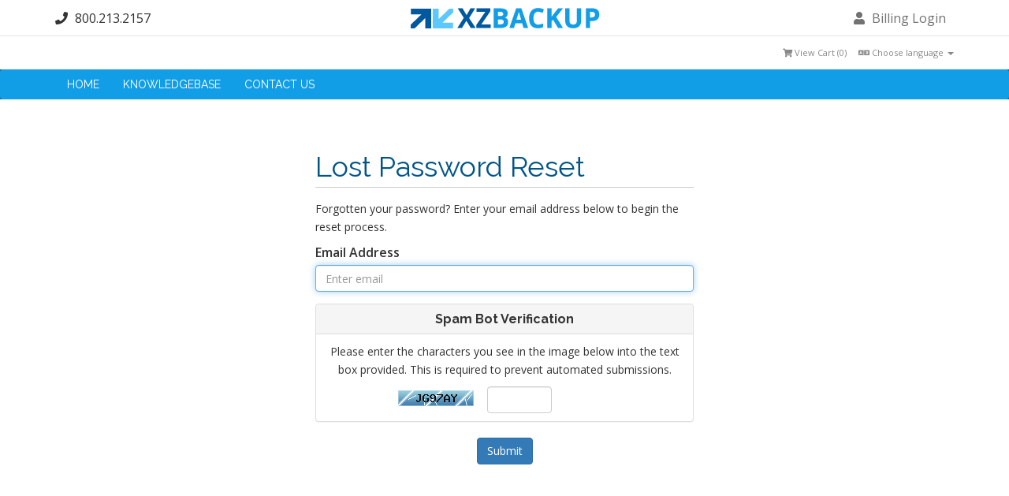

--- FILE ---
content_type: text/html; charset=utf-8
request_url: https://billing.xzbackup.com/pwreset.php?language=chinese
body_size: 17959
content:
<!DOCTYPE html>
<html lang="en">
<head>
    <meta charset="utf-8" />
    <meta http-equiv="X-UA-Compatible" content="IE=edge">
    <meta name="viewport" content="width=device-width, initial-scale=1">
    <title>Lost Password Reset - XZ Backup, LLC</title>

    <link rel="stylesheet" type="text/css" href="/templates/xz/css/Simple-Line-Icons-Webfont/simple-line-icons.css" media="screen" />

<link href="/templates/xz/css/reset.css" rel="stylesheet">
<link href="/templates/xz/css/style.css" rel="stylesheet">

<link rel="stylesheet" media="screen" href="/templates/xz/css/responsive-leyouts.css" type="text/css" />
<!-- mega menu -->
<link href="/templates/xz/js/mainmenu/sticky.css" rel="stylesheet">
<!-- <link href="/templates/xz/js/mainmenu/bootstrap.min.css" rel="stylesheet"> -->
<link href="/templates/xz/js/form/sky-forms.css" rel="stylesheet">
<link href="/templates/xz/js/mainmenu/menu.css" rel="stylesheet">
<link href="/templates/xz/css/main.css" rel="stylesheet">
<link rel="stylesheet" href="//maxcdn.bootstrapcdn.com/font-awesome/4.3.0/css/font-awesome.min.css">

<!-- Bootstrap -->
<link href="/assets/css/bootstrap.min.css" rel="stylesheet">
<link href="/assets/css/font-awesome.min.css" rel="stylesheet">

<!-- Styling -->
<link href="/templates/xz/css/overrides.css" rel="stylesheet">
<link href="/templates/xz/css/styles.css" rel="stylesheet">
<link href="/templates/xz/css/hover.css" rel="stylesheet">
<link href="/templates/orderforms/standard_cart/style.css" rel="stylesheet">

<!-- jQuery -->
<script src="/assets/js/jquery.min.js"></script>

<!-- Custom Styling -->
<link rel="stylesheet" href="/templates/xz/css/custom.css">

<!-- HTML5 Shim and Respond.js IE8 support of HTML5 elements and media queries -->
<!-- WARNING: Respond.js doesn't work if you view the page via file:// -->
<!--[if lt IE 9]>
  <script src="https://oss.maxcdn.com/libs/html5shiv/3.7.0/html5shiv.js"></script>
  <script src="https://oss.maxcdn.com/libs/respond.js/1.4.2/respond.min.js"></script>
<![endif]-->

<style type="text/css">
	#main-body .breadcrumb {
		height: 30px;
	}
</style>
    <script type="text/javascript">

var _gaq = _gaq || [];
_gaq.push(['_setAccount', 'UA-141066512-1']);
_gaq.push(['_setDomainName', 'xzbackup.com']);
_gaq.push(['_trackPageview']);

(function() {
var ga = document.createElement('script'); ga.type = 'text/javascript'; ga.async = true;
ga.src = ('https:' == document.location.protocol ? 'https://ssl' : 'http://www') + '.google-analytics.com/ga.js';
var s = document.getElementsByTagName('script')[0]; s.parentNode.insertBefore(ga, s);
})();

</script>




<!-- Dynamic Template Compatibility -->
<!-- Please update your theme to include or have a comment on the following to negate dynamic inclusion -->
<link rel="stylesheet" type="text/css" href="/assets/css/fontawesome-all.min.css" />

</head>
<body>
<div class="site_wrapper">

    <header id="header" style="height: 36px;">

        <!-- Top header bar -->
        <div id="topHeader">
            <div class="wrapper">
                <div class="top_nav four">
                    <div class="container">
                        <div class="left">
                            <ul class="links">
                                <li><i class="fa fa-phone"></i> 800.213.2157</li>
                            </ul>
                        </div>
                        <div class="middle">
                            <div class="logo"><a href="index.html" id="logo"></a></div>
                        </div>
                        <div class="right">
                            <ul class="links">
                                <li class="pull-right"> <a href="https://billing.xzbackup.com/clientarea.php"><i class="fa fa-user"></i> Billing Login</a></li>
                                <li></li>
                            </ul>
                        </div>
                    </div>
                </div>
            </div>
        </div>
        <!-- end top navigation -->

    </header>
    <div class="clearfix"></div>
<section id="header">
    <div class="container">

        <!-- Top Bar -->
        <div id="top-nav">
            <!-- Language -->
                            <div class="pull-right nav">
                    <a href="#" class="quick-nav" data-toggle="popover" id="languageChooser"><i class="fa fa-language"></i> Choose language <span class="caret"></span></a>
                    <div id="languageChooserContent" class="hidden">
                        <ul>
                                                            <li><a href="/pwreset.php?language=arabic">العربية</a></li>
                                                            <li><a href="/pwreset.php?language=azerbaijani">Azerbaijani</a></li>
                                                            <li><a href="/pwreset.php?language=catalan">Català</a></li>
                                                            <li><a href="/pwreset.php?language=chinese">中文</a></li>
                                                            <li><a href="/pwreset.php?language=croatian">Hrvatski</a></li>
                                                            <li><a href="/pwreset.php?language=czech">Čeština</a></li>
                                                            <li><a href="/pwreset.php?language=danish">Dansk</a></li>
                                                            <li><a href="/pwreset.php?language=dutch">Nederlands</a></li>
                                                            <li><a href="/pwreset.php?language=english">English</a></li>
                                                            <li><a href="/pwreset.php?language=estonian">Estonian</a></li>
                                                            <li><a href="/pwreset.php?language=farsi">Persian</a></li>
                                                            <li><a href="/pwreset.php?language=french">Français</a></li>
                                                            <li><a href="/pwreset.php?language=german">Deutsch</a></li>
                                                            <li><a href="/pwreset.php?language=hebrew">עברית</a></li>
                                                            <li><a href="/pwreset.php?language=hungarian">Magyar</a></li>
                                                            <li><a href="/pwreset.php?language=italian">Italiano</a></li>
                                                            <li><a href="/pwreset.php?language=macedonian">Macedonian</a></li>
                                                            <li><a href="/pwreset.php?language=norwegian">Norwegian</a></li>
                                                            <li><a href="/pwreset.php?language=portuguese-br">Português</a></li>
                                                            <li><a href="/pwreset.php?language=portuguese-pt">Português</a></li>
                                                            <li><a href="/pwreset.php?language=romanian">Română</a></li>
                                                            <li><a href="/pwreset.php?language=russian">Русский</a></li>
                                                            <li><a href="/pwreset.php?language=spanish">Español</a></li>
                                                            <li><a href="/pwreset.php?language=swedish">Svenska</a></li>
                                                            <li><a href="/pwreset.php?language=turkish">Türkçe</a></li>
                                                            <li><a href="/pwreset.php?language=ukranian">Українська</a></li>
                                                    </ul>
                    </div>
                </div>
                        <!-- Login/Account Notifications -->
                            <div class="pull-right nav">
                    <!--<a href="#" class="quick-nav" data-toggle="popover" id="loginOrRegister" data-placement="bottom"><i class="fa fa-user"></i> Login</a>
                    <div id="loginOrRegisterContent" class="hidden">
                        <form action="https://billing.xzbackup.com/dologin.php" method="post" role="form">
<input type="hidden" name="token" value="8f6214c9047de01cb19f1a5d58aceb325e79735e" />
                            <div class="form-group">
                                <input type="email" name="username" class="form-control" placeholder="Email Address" required />
                            </div>
                            <div class="form-group">
                                <div class="input-group">
                                    <input type="password" name="password" class="form-control" placeholder="Password" required />
                                    <span class="input-group-btn">
                                        <input type="submit" class="btn btn-primary" value="Login" />
                                    </span>
                                </div>
                            </div>
                            <label class="checkbox-inline">
                                <input type="checkbox" name="rememberme" /> Remember Me &bull; <a href="/pwreset.php">Forgot Password?</a>
                            </label>
                        </form>
                                            </div>-->
                </div>
                        <!-- Shopping Cart -->
            <div class="pull-right nav">
                <a href="/cart.php?a=view" class="quick-nav"><i class="fa fa-shopping-cart"></i> <span class="hidden-xs">View Cart (</span><span id="cartItemCount">0</span><span class="hidden-xs">)</span></a>
            </div>

            
        </div>

        <!-- <a href="/index.php"><img src="/templates/xz/img/logo.png" alt="XZ Backup, LLC" /></a> -->

    </div>
</section>

<section id="main-menu">

    <nav id="nav" class="navbar navbar-default navbar-main" role="navigation">
        <div class="container">
            <!-- Brand and toggle get grouped for better mobile display -->
            <div class="navbar-header">
                <button type="button" class="navbar-toggle" data-toggle="collapse" data-target="#bs-example-navbar-collapse-1">
                    <span class="sr-only">Toggle navigation</span>
                    <span class="icon-bar"></span>
                    <span class="icon-bar"></span>
                    <span class="icon-bar"></span>
                </button>
            </div>

            <!-- Collect the nav links, forms, and other content for toggling -->
            <div class="collapse navbar-collapse" id="bs-example-navbar-collapse-1">

                <ul class="nav navbar-nav">

                        <li menuItemName="Home" id="Primary_Navbar-Home">
        <a href="https://www.xzbackup.com/" target="_new">
                        Home
                                </a>
            </li>
    <li menuItemName="Knowledgebase" id="Primary_Navbar-Knowledgebase">
        <a href="http://www.xzbackup.com/support/" target="_new">
                        Knowledgebase
                                </a>
            </li>
    <li menuItemName="Contact Us" id="Primary_Navbar-Contact_Us">
        <a href="https://www.xzbackup.com/contact" target="_new">
                        Contact Us
                                </a>
            </li>

                </ul>

                <ul class="nav navbar-nav navbar-right">

                    
                </ul>

            </div><!-- /.navbar-collapse -->
        </div>
    </nav>

</section>


<section id="main-body" class="container">

    <div class="row">
                <!-- Container for main page display content -->
        <div class="col-xs-12 main-content">
            

<div class="logincontainer">
    <div class="header-lined">
	<h1>Lost Password Reset</h1>
	</div>

                        
                            <p>Forgotten your password? Enter your email address below to begin the reset process.</p>

<form method="post" action="/password/reset" role="form">
<input type="hidden" name="token" value="8f6214c9047de01cb19f1a5d58aceb325e79735e" />
    <input type="hidden" name="action" value="reset" />

    <div class="form-group">
        <label for="inputEmail">Email Address</label>
        <input type="email" name="email" class="form-control" id="inputEmail" placeholder="Enter email" autofocus>
    </div>

            <div class="text-center margin-bottom">
                        <div class="panel panel-default">
            <div class="panel-heading">
                <h3 class="panel-title">Spam Bot Verification</h3>
            </div>
            <div class="panel-body">
                <p>Please enter the characters you see in the image below into the text box provided. This is required to prevent automated submissions.</p>
                                    <div class="text-center">
                        <div class="col-md-5 col-sm-5 col-xs-5 captchaimage">
                            <img src="includes/verifyimage.php" align="middle" />
                        </div>
                        <div class="col-md-3 col-sm-3 col-xs-5">
                            <input id="inputCaptcha" type="text" name="code" maxlength="5" class="form-control" />
                        </div>
                    </div>
                            </div>
        </div>
            </div>
    
    <div class="form-group text-center">
        <button type="submit" class="btn btn-primary">
            Submit
        </button>
    </div>

</form>
                        </div>


        </div><!-- /.main-content -->
            </div>
    <div class="clearfix"></div>
</section>
<div class="footer1 two">
    <div class="container">
        <div class="one_fourth">
            <h4 class="white">Overview</h4>
            <div class="footer_title_line"></div>
            <ul class="quick_links">
                <li><a href="http://www.xzbackup.com/">Home</a></li>
                <li><a href="http://www.xzbackup.com/contact">Contact</a></li>
                <li><a href="http://www.xzbackup.com/faq">FAQ</a></li>
                <li><a href="http://www.xzbackup.com/pricing">Pricing</a></li>
                <li><a href="http://www.xzbackup.com/demo">Demo</a></li>
                <li><a href="http://www.xzbackup.com/about">About</a></li>
            </ul>
        </div>
        <!--end about foxu-->
        <div class="one_fourth">
            <h4 class="white">Branded Backup</h4>
            <div class="footer_title_line"></div>
            <ul class="quick_links">
                <li><a href="http://www.xzbackup.com/branded-backup/how-it-works">How It Works</a></li>
                <li><a href="http://www.xzbackup.com/branded-backup/branding">Branding</a></li>
                <li><a href="http://www.xzbackup.com/branded-backup/control-panel">Control Panels</a></li>
                <li><a href="http://www.xzbackup.com/branded-backup/software">Software</a></li>
                <li><a href="http://www.xzbackup.com/branded-backup/features">Features</a></li>
                <li><a href="http://www.xzbackup.com/branded-backup/demo">Demo</a></li>
            </ul>
        </div>
        <!--end about foxu-->
        <div class="one_fourth">
            <h4 class="white">Branded Cloud</h4>
            <div class="footer_title_line"></div>
            <ul class="quick_links">
                <li><a href="http://www.xzbackup.com/branded-cloud/how-it-works">How It Works</a></li>
                <li><a href="http://www.xzbackup.com/branded-cloud/branding">Branding</a></li>
                <li><a href="http://www.xzbackup.com/branded-cloud/control-panel">Control Panels</a></li>
                <li><a href="http://www.xzbackup.com/branded-cloud/software">Software</a></li>
                <li><a href="http://www.xzbackup.com/branded-cloud/features">Features</a></li>
                <li><a href="http://www.xzbackup.com/branded-cloud/demo">Demo</a></li>
            </ul>
        </div>
        <div class="one_fourth last">
            <h4 class="white">Contact Information</h4>
            <div class="footer_title_line"></div>
            <div class="address_info" style="background-color:transparent;">
                <ul>
                    <li>
                        <h6><strong><span class="company-name bold"><xz>XZ<backup>BACKUP</backup></xz></span></strong></h6>
                        2850 Interstate Dr. #2, 33805
                        <br>
                        Toll-Free: +1 800.213.2157<br>
                        US Local: +1 727.564.9230<br>
                        UK Local: +44 2036.080613<br>
                        Phone Hours: 9AM - 6PM EST<br>
                        E-mail: <a href="mailto:sales@xzbackup.com">sales@xzbackup.com</a><br>
                        Website: <a href="http://www.xzbackup.com/">www.xzbackup.com</a>
                    </li>
                </ul>
            </div>
        </div>
        <!--end need help-->
    </div>
</div>
<div class="copyrights">
    <div class="container">
        <div class="one_half"><span>Copyright © 2015 xzbackup.com. All rights reserved.</span></div>
        <div class="one_half last">
            <ul class="social_icons">
                <li><a href="http://www.xzbackup.comhttps://www.youtube.com/user/xzbackup"><i class="fa fa-youtube"></i></a></li>
            </ul>
        </div>
    </div>
</div>
<!--
<section id="footer">

    <p>Copyright &copy; 2025 XZ Backup, LLC. All Rights Reserved.</p>

</section> -->

<script src="/assets/js/bootstrap.min.js"></script>
<script src="/assets/js/jquery-ui.min.js"></script>
<script type="text/javascript">
    var csrfToken = '8f6214c9047de01cb19f1a5d58aceb325e79735e';
</script>
<script src="/templates/xz/js/whmcs.js"></script>



</body>
</html>


--- FILE ---
content_type: text/css
request_url: https://billing.xzbackup.com/templates/xz/css/style.css
body_size: 203855
content:
/*-------------------------------------------------------
[Table of contents]

1. Header
	+ logo
	+ top navigation
	+ search

2. Content
	+ sections
	+ page title
	+ parallax backgrounds

3. Sidebar
	+ site search
	+ tabs
	+ portfolio widgets
	+ advertisements

3. Typography
	+ lists
	+ buttons
	+ styled boxes
	+ dropcaps
	+ highlight colors
	+ tables
	+ pricing tables
	+ framed boxes
	+ pagination

4. Footer
	+ copyrights
	+ google map

	--------------------------------------------------------*/


/*----------------------------------------------------
	SITE MAIN STRUCTURE
	------------------------------------------------------*/

	.site_wrapper {
		width: 100%;
		margin: 0 auto 0 auto;
	}
	.container_full {
		width: 100%;
		float: left;
		margin: auto auto auto auto;
	}
	.container_full.slidertop {
		margin-top: -80px;
	}
	.container {
		width: 1170px;
		margin: auto auto auto auto;
	}
	.content_fullwidth {
		float: left;
		width: 100%;
		padding: 50px 0px 0px 0px;
	}
	.content_left {
		float: left;
		width: 71%;
		padding: 18px 0px 0px 0px;
	}
	.right_sidebar {
		float: right;
		width: 25%;
		padding: 18px 0px 0px 0px;
	}
	.left_sidebar {
		float: left;
		width: 25%;
		padding: 18px 0px 0px 0px;
	}
	.content_right {
		float: right;
		width: 71%;
		padding: 18px 0px 0px 0px;
	}
	/* columns */
	.one_half, .one_third, .one_fourth, .two_third, .three_fourth, .one_fifth {
		position: relative;
		margin-right: 4%;
		float: left;
	}
	.one_full {
		width: 100%;
	}
	.one_half {
		width: 48%;
	}
	.one_third {
		width: 30.650%;
	}
	.one_fourth {
		width: 22%;
	}
	.one_fifth {
		width: 16.800%;
	}
	.two_third {
		width: 65.350%;
	}
	.three_fourth {
		width: 74%;
	}
	.last {
		margin-right: 0 !important;
		clear: right;
	}
/*---------------------------------------------------
	HEADER
	------------------------------------------------------*/

	.logo_holder {
		float: left;
		width: 100%;
		height: 64px;
	}

	/* Logo */
	#trueHeader #logo {
		float: left;
		display: block;
		width: 100%;
		min-height: 40px;
		margin-top: 0px;
		position: relative;
		text-indent: -999em;
		background: url(http://www.xzbackup.com/img/logo.png) no-repeat left top;
	}

	#trueHeader #logo {
		opacity: 0;
		width: 0px;
		transition: opacity 0.5s, width 0.5s;
		-webkit-transition: opacity 0.5s, width 0.5s;
	}

	#topHeader #logo {
		float: left;
		display: block;
		width: 100%;
		min-height: 45px;
		margin: 0px;
		text-align:center;
		position: relative;
		text-indent: -999em;
		background: url(http://www.xzbackup.com/img/logo.png) no-repeat center top;
	}
	/* header area adinationals */

	.sticky #trueHeader .logo {
		width: 100%;
		text-align:center;
		width: 249px;
		height: 46px;
		float: left;
		opacity: 1;
		background-color: transparent!important;
	}
	.sticky #trueHeader .logo #logo {
		opacity: 1;
		width: 249px;
	}
	.menu_main {
		float: left;
		width: 75%;
		z-index: 9999;
	}
	.menu_main2 {
		float: left;
		width: 100%;
		z-index: 9999;
		padding: 0px;
		margin: 0px;
		position: relative;
	}
	/* top navigation */
	.top_nav.two {
		float: right;
		width: 100%;
		text-align:right;
		padding: 0px 0px 0px 0px;
		background-color: #c7c8c8;
	}
	.top_nav.two a {
		font-size: 13px;
		color: #6b6b6b;
		float: left;
		padding-top: 3px;
	}
	.top_nav.two a i {
		color: #6b6b6b;
	}
	.top_nav.two a:hover {
		color: #727272;
	}
	.top_nav.two span {
		font-size: 14px;
		color: #6b6b6b;
		float: right;
		padding-left: 15px;
		padding-top: 3px;
	}
	.top_nav.two span i {
		color: #6b6b6b;
	}
	.top_nav.two ul {
		float: right;
		padding: 0px;
		margin: 0px;
	}
	.top_nav.two li {
		float: left;
		font-size: 12px;
		margin: 0px;
	}
	.top_nav.two li a i {
		float: right;
		font-size: 14px;
		color:#6b6b6b;
		padding: 5px 10px 8px 10px;
		margin: 0px;
	}
	.top_nav.two li:hover i {
		color: #454545;
	}
	.top_nav.two li a {
		color: #fff;
	}
	.top_nav.two li a:hover {
		color: #727272;
	}
	.top_nav.two a.login_but {
		color: #6b6b6b;
		float: right;
		font-size:13px;
		padding: 2px 15px 0px 15px;
	}
	.top_nav.two a.registerbut {
		color: #6b6b6b;
		float: right;
		padding: 2px 15px 0px 0px;
	}
	.top_nav.two .country_selector {
		float: right;
		color: #6b6b6b;
		padding: 0 20px 5px 5px;
	}

	#source {
		margin-top: 5px;
		margin-left: 5px;
		background-color: #c7c8c8;
		color: #6b6b6b;
		border: 1px solid #6b6b6b;
	}

	/* top navigation style 3 */
	.top_nav.three {
		float: left;
		width: 100%;
		text-align:left;
		padding: 5px 0px 5px 0;
		background-color: #272727;
	}

	.top_nav.three ul {
		float: left;
		padding: 0px;
		margin: 0px;
	}
	.top_nav.three li {
		float: left;
		color:#8d8c8c;
		font-size: 14px;
		margin: 0px;
		padding:0 20px 0 0;
	}
	.top_nav.three li a {
		color:#8d8c8c;
	}
	.top_nav.three li a:hover {
		color:#fff;
	}
	.top_nav.three li #source {
		margin-top: 5px;
		margin-left: 5px;
		background-color: #272727;
		color: #8d8c8c;
		border: 1px solid #8d8c8c;
	}


	.short-logo img {
		display:none;
		margin:20px 20px 14px 20px;
	}
	.sticky .short-logo img {
		display:block;
	}

	.company-name xz {
		color: #00599e;
	}
	.company-name.bold * {
		font-weight:bold;
	}
	.company-name backup {
		color: #5dc8ff;
	}

	/* top navigation style 4 */
	.top_nav.four {
		float: left;
		width: 100%;
		padding: 0px 0px 0 0;
		background-color: #fff;
		border-bottom: 1px solid #e4e4e4;
	}
	.top_nav.four .left {
		float: left;
		width: 37%;
		padding:0;
		margin:0px;
	}
	.top_nav.four .left ul.links {
		float: left;
		width: 100%;
		padding:0;
		margin:0px;
	}
	.top_nav.four .left ul.links li {
		padding:12px 15px 0 0;
		margin:0px;
		float: left;
	}
	.top_nav.four .left ul.links li a {
		padding:0;
		float:left;
		color:#727272;
		margin:0px;
	}
	.top_nav.four .left ul.links li a:hover {
		color:#272727;
	}
	.top_nav.four .left ul.links li i {
		padding-right:5px;
	}
	.top_nav.four .left ul.links li a i {
		padding-right:5px;
	}
	.top_nav.four .middle {
		float: left;
		width: 26%;
		padding:0;
		margin:0px;
	}
	.top_nav.four .right {
		float: left;
		width: 37%;
		padding:0;
		margin:0px;
	}
	.top_nav.four .right ul.links {
		float: left;
		width: 100%;
		padding:0;
		margin:0px;
	}
	.top_nav.four .right ul.links li {
		padding:12px 10px 0 0;
		margin:0px;
		float: left;
	}
	.top_nav.four .right ul.links li.lesspadd {
		padding:20px 5px 0 0;
	}
	.top_nav.four .right ul.links li a {
		padding:0;
		float:left;
		color:#727272;
		margin:0px;
	}
	.top_nav.four .right ul.links li a:hover {
		color:#272727;
	}
	.top_nav.four .right ul.links li.icon a {
		width:25px;
		height:25px;
		border-radius:100%;
		padding:0;
		text-align:center;
		line-height:26px;
		color:#727272;
		margin:0px;
		border:1px solid #d9d9d9;
	}
	.top_nav.four .right ul.links li.icon a:hover {
		color:#fff;
		background-color:#272727;
		border:1px solid #272727;
	}
	.top_nav.four .right ul.links li i {
		padding-right:5px;
	}
	.top_nav.four .right ul.links li a i {
		padding-right:5px;
	}
	.top_nav.four #source {
		margin-top: 5px;
		margin-left: 5px;
		background-color: #fff;
		color: #727272;
		border: 1px solid #d9d9d9;
	}

	/*right search input*/
	.menu_right_search_box {
		width: 20%;
		padding: 18px 0 0 0;
		margin:0px;
		float:right;
	}
	.menu_right_search_box .serch_input {
		border: 0px none;
		color: #727272;
		float: left;
		font-size: 13px;
		font-weight: normal;
		height: 30px;
		padding: 0px 15px;
		width: 90%;
		border:1px solid #d9d9d9;
		border-top-left-radius: 20px;
		border-top-right-radius: 20px;
		border-bottom-left-radius: 20px;
		border-bottom-right-radius: 20px;
	}
	.menu_right_search_box .search_submit {
		padding: 0px;
		margin: 5px 0px 0px -27px;
		float: left;
		width: 20px;
		height: 20px;
		text-align: center;
		background: url(../img/site-img80.png) 0 0 no-repeat;
		border: none;
	}
	.menu_right_search_box a.but {
		font-size: 16px;
		color: #161616;
		font-weight: 600;
		padding: 20px 40px;
		margin: 0px;
		background-color: #fdce16;
	}
	.menu_right_search_box a.but:hover {
		color: #fff;
		background-color: #161616;
	}











	/*domain search top*/
	.domain_search_home {
		width: 100%;
		float: left;
		padding: 15px 0;
		margin: 0px;
		background-color: #e6e6e6;
	}
	.domain_search_home #domain-searchform #dsearch {
		background-color: #fff;
		border: 1px solid #fff;
		color: #727272;
		float: left;
		font-size: 14px;
		height: 50px;
		padding: 7px 10px;
		width: 61%;
		margin:0 7px 0 0;
	}
	.domain_search_home .drlist {
		color: #727272;
		float: left;
		font-size: 16px;
		height: 50px;
		margin: 0px 0 0 -5px;
		padding: 10px;
		width: 102px;
		background-color: #fff;
		border: 1px solid #fff;
		border-left:1px solid #d9d9d9;
	}
	.domain_search_home #searchsubmit {
		border: none;
		color: #FFFFFF;
		cursor: pointer;
		float: left;
		font-size: 14px;
		font-weight: normal;
		height: 49px;
		overflow: hidden;
		padding: 5px 25px;
		margin-left: 0px;
		text-align: center;
		background-color: #535353;
	}
	.domain_search_home #searchsubmit:hover {
		background-color: #afafaf;
		color: #fff;
	}
	.domain_search_home ul.tld_list {
		width: 100%;
		padding: 10px 0 0 0;
		margin: 0px;
		float: left;
	}
	.domain_search_home ul.tld_list li {
		padding: 0 20px 0 0;
		margin: 0px;
		font-family: 'Roboto', sans-serif;
		font-size: 26px;
		display: inline;
		color: #272727;
	}
	.domain_search_home ul.tld_list li.title {
		padding: 0 20px 0 0;
		margin: 0px;
		color:#272727;
		font-family: 'Roboto', sans-serif;
		font-size: 20px;
	}
	.domain_search_home ul.tld_list li.one {
		color: #308ae5;
	}
	.domain_search_home ul.tld_list li.two {
		color: #90c219;
	}
	.domain_search_home ul.tld_list li.three {
		color: #f8cf0e;
	}
	.domain_search_home ul.tld_list li span {
		padding: 0px;
		margin: 0px;
		font-size: 18px;
		color: #272727;
	}
/*---------------------------------------------------
	sections
	------------------------------------------------------*/

	.readmore_but1 {
		float: left;
		color: #fff;
		text-transform: uppercase;
		padding: 13px 30px;
		background-color: #161616;
		border-radius: 2px;
	}
	.readmore_but1:hover {
		color: #161616;
		background-color: #fff;
	}
	.readmore_but2 {
		float: left;
		color: #fff;
		text-transform: uppercase;
		padding: 11px 30px;
		border: 2px solid #fff;
		border-radius: 2px;
	}
	.readmore_but2:hover {
		color: #fff;
		border: 2px solid #161616;
		background-color: #161616;
	}
	.readmore_but3 {
		float: left;
		color: #fff;
		text-transform: none;
		padding: 6px 10px;
		background-color: #119ee7;
	}
	.readmore_but3:hover {
		color: #fff;
		background-color: #161616;
	}
	.readmore_but4 {
		float: left;
		color: #161616;
		text-transform: none;
		padding: 8px 30px;
		border: 2px solid #119ee7;
	}
	.readmore_but4:hover {
		color: #fff;
		border: 2px solid #119ee7;
		background-color: #119ee7;
	}
	.readmore_but5 {
		float: left;
		color: #fff;
		text-transform: none;
		padding: 10px 30px;
		background-color: #119ee7;
	}
	.readmore_but5:hover {
		color: #fff;
		background-color: #161616;
	}
	.readmore_but6 {
		float: left;
		color: #161616;
		text-transform: uppercase;
		padding: 10px 25px;
		border-radius: 2px;
		border: 1px solid #119ee7;
	}
	.readmore_but6:hover {
		color: #fff;
		border: 1px solid #119ee7;
		background-color: #119ee7;
	}
	.readmore_but7 {
		color: #fff;
		text-transform: uppercase;
		padding: 11px 30px;
		border: 2px solid #fff;
		border-radius: 2px;
	}
	.readmore_but7:hover {
		color: #fff;
		border: 2px solid #161616;
		background-color: #161616;
	}
	.readmore_but8 {
		color: #fff;
		text-transform: uppercase;
		padding: 10px 20px;
		background-color: #979797;
		border-radius: 2px;
	}
	.readmore_but8:hover {
		color: #fff;
		background-color: #272727;
	}
	.readmore_but9 {
		color: #fff;
		font-size:16px;
		text-transform: uppercase;
		padding: 17px 100px;
		background-color: #119ee7;
		border-radius: 2px;
	}
	.readmore_but9:hover {
		color: #fff;
		background-color: #272727;
	}
	.readmore_but10 {
		color: #fff;
		text-transform: none;
		padding: 10px 30px;
		background-color: #119ee7;
	}
	.readmore_but10:hover {
		color: #fff;
		background-color: #161616;
	}
	.readmore_small {
		float: left;
		color: #fff;
		font-size: 12px;
		text-transform: uppercase;
		padding: 4px 7px;
		background-color: #119ee7;
		border-radius: 2px;
		text-transform: none;
	}
	.readmore_small:hover, .readmore_small.red:hover, .readmore_small.green:hover, .readmore_small.yellow:hover, .readmore_small.violet:hover {
		color: #161616;
		background-color: #fff;
	}
	.readmore_small.red {
		background-color: #fc4242;
	}
	.readmore_small.green {
		background-color: #94c014;
	}
	.readmore_small.yellow {
		background-color: #fdce16;
	}
	.readmore_small.violet {
		background-color: #b67cec;
	}
/*---------------------------------------------------
	layout1
	------------------------------------------------------*/


	/*section1*/
	.section_holder1 {
		width: 100%;
		float: left;
		padding: 70px 0px 70px 0px;
		margin: 0px;
	}
	.section_title {
		width: 35%;
		float: left;
		padding: 0px;
		margin: 0px;
	}
	.section_title.three {
		width: 50%;
		float: left;
		padding: 0px;
		margin: 0px;
	}
	.section_title.two {
		width: 100%;
		float: left;
		padding: 0px;
		margin: 0px;
	}
	.section_title .small {
		font-size: 30px;
		float: left;
		font-weight: 300;
		padding: 0px;
		margin: 0px;
		text-transform: uppercase;
	}
	.section_title .big {
		font-size: 80px;
		font-weight: bold;
		padding: 0px;
		display: inline;
		margin: 0px;
		text-transform: uppercase;
	}
	.section_title .big.two {
		font-size: 80px;
		font-weight: bold;
		padding: 0px;
		margin: 0px;
		float: left;
		text-transform: uppercase;
	}
	.section_title .big span {
		color: #92d102;
		display: inline;
		padding: 0px;
		margin: 0px;
	}
	.section_subtext {
		width: 65%;
		float: right;
		padding: 0 0 0 50px;
		margin: 40px 0 0 0;
		border-left: 1px solid #d9d9d9;
	}
	.section_subtext.two {
		width: 45%;
		float: right;
		padding: 0 0 0 50px;
		margin: 40px 0 0 0;
		border-left: 1px solid #d9d9d9;
	}
	.section_title_line {
		width: 100%;
		height: 3px;
		float: left;
		padding: 0;
		margin: 40px 0 60px 0;
		background: url(../img/title_line1.png) 0 0 no-repeat;
	}
	.section_title_line.four {
		width: 100%;
		height: 3px;
		float: left;
		padding: 0;
		margin: 40px 0 20px 0;
		background: url(../img/title_line3.png) 0 0 no-repeat;
	}
	.cl_title_line_left {
		width: 100%;
		height: 3px;
		float: left;
		padding: 0;
		margin: 20px 0 30px 0;
		background: url(../img/title_line11.png) 0 0 no-repeat;
	}
	.cl_title_line_left.two {
		background: url(../img/title_line12.png) 0 0 no-repeat;
	}
	.section_title_line.five {
		width: 100%;
		height: 3px;
		float: left;
		padding: 0;
		margin: 20px 0 30px 0;
		background: url(../img/title_line8.png) 0 0 no-repeat;
	}
	.section_title_line.two {
		background: url(../img/title_line2.png) 0 0 no-repeat;
	}
	.section_title_line.three {
		margin: 40px 0 30px 0;
		background: url(../img/title_line3.png) 0 0 no-repeat;
	}
	.section_title_line.six {
		width:60%;
		margin: 20px 0 10px 0;
		background: url(../img/title_line3.png) 0 0 no-repeat;
	}
	.section_title_line.four {
		margin: 25px 0 25px 0;
		background: url(../img/title_line4.png) 0 0 no-repeat;
	}
	.section_holder1 .box {
		width: 390px;
		float: left;
		padding: 40px;
		margin: 0px;
		color: #272727;
		text-align: center;
		border:1px solid #e4e4e4;
		background-color: #fff;
	}
	.section_holder1.two .box:hover {
		background-color: #119ee7;
		border:1px solid #119ee7;
	}
	.section_holder1.two .box:hover .arrow_down {
		border-top: 20px solid #161616;
	}
	.section_holder1.two .box:hover .arrow_up {
		border-bottom: 20px solid #161616;
	}
	.section_holder1.two .box:hover a {
		color: #272727;
		background-color: #fff;
	}
	.section_holder1.two .box:hover p {
		color: #fff;
	}
	.section_holder1.two .box:hover h4, .section_holder1.two .box:hover h1 {
		color: #fff;
	}
	.section_holder1.two .box.active {
		background-color: #119ee7;
		border:1px solid #119ee7;
	}
	.section_holder1.two .box.active p {
		color: #fff;
	}
	.section_holder1.two .box.active .arrow_down {
		border-top: 20px solid #161616;
	}
	.section_holder1.two .box.active .arrow_up {
		border-bottom: 20px solid #161616;
	}
	.section_holder1.two .box.active a {
		color: #272727;
		background-color: #fff;
	}
	.section_holder1.two .box a {
		font-size: 14px;
		padding: 10px 40px;
		margin: 0px;
		color: #fff;
		text-align: center;
		background-color: #119ee7;
	}
	.section_holder1 .box.two {
		background-color: #fff;
	}
	.section_holder1 .box.three {
		background-color: #fff;
	}
	.section_holder1 .box .arrow_down {
		position: absolute;
		margin: 40px 0px 0px 125px;
		border-left: 30px solid transparent;
		border-right: 30px solid transparent;
		border-top: 20px solid #a0e307;
		font-size: 0px;
		line-height: 0;
	}
	.section_holder1 .box .arrow_down.two {
		border-top: 20px solid #92d102;
	}
	.section_holder1 .box .arrow_up.two {
		border-bottom: 20px solid #92d102;
	}
	.section_holder1 .box .arrow_down.three {
		border-top: 20px solid #8ac700;
	}
	.section_holder1 .box .arrow_up.three {
		border-bottom: 20px solid #8ac700;
	}
	.section_holder1 .box .arrow_up {
		position: absolute;
		margin: -60px 0px 0px 125px;
		border-left: 30px solid transparent;
		border-right: 30px solid transparent;
		border-bottom: 20px solid #a0e307;
		font-size: 0px;
		line-height: 0;
	}
	/*section 2*/
	.section_holder2 {
		width: 100%;
		float: left;
		padding: 0px 0 0px 0;
		margin: 0px;
		background: url("../img/parallax_bg1.jpg");
		background-attachment: fixed;
		background-origin: initial;
		background-clip: initial;
		background-size: cover;
		background-repeat: no-repeat;
		background-position: 100% 0;
		background-position: center;
	}
	.section_holder2.two {
		width: 100%;
		float: left;
		padding: 70px 0 100px 0;
		margin: 0px;
		background: url("../img/parallax_bg9.jpg");
		background-attachment: fixed;
		background-origin: initial;
		background-clip: initial;
		background-size: cover;
		background-repeat: no-repeat;
		background-position: 100% 0;
		background-position: center;
	}
	.section_holder2 .top_shape {
		width: 100%;
		height: 235px;
		padding: 0px;
		margin: 0px;
		float: left;
		background: url(../img/site-img1.png) center top no-repeat;
	}
	.section_holder2 .bottom_shape {
		width: 100%;
		height: 210px;
		padding: 0px;
		margin: 0px;
		float: left;
		background: url(../img/site-img2.png) center top no-repeat;
	}
	.section_top_shape {
		width: 100%;
		height: 235px;
		padding: 0px;
		margin: 0px;
		float: left;
		background: url(../img/site-img1.png) center top no-repeat;
	}
	.section_bottom_shape {
		width: 100%;
		height: 210px;
		padding: 0px;
		margin: 0px;
		float: left;
		background: url(../img/site-img2.png) center top no-repeat;
	}
	.section_holder2 .price_table {
		width: 100%;
		float: left;
		padding: 0;
		margin: 0px;
		border-radius: 2px;
		background-color: #fff;
		transition-property: background-color, color;
		transition-duration: 0.3s;
		transition-timing-function: ease-out;
	}
	.section_holder2 .arrow_down {
		position: absolute;
		margin: 0 0 0 65px;
		border-left: 60px solid transparent;
		border-right: 60px solid transparent;
		border-top: 30px solid #fff;
		font-size: 0px;
		line-height: 0;
		transition: all 0.3s ease-out 0s;
	}
	.section_holder2 .arrow_up {
		position: absolute;
		margin: -29px 0px 0px 65px;
		border-left: 60px solid transparent;
		border-right: 60px solid transparent;
		border-bottom: 30px solid #FFF;
		font-size: 0px;
		line-height: 0;
		transition: all 0.3s ease-out 0s;
	}
	.section_holder2 .price_table .title {
		width: 100%;
		font-size: 30px;
		font-weight: 600;
		padding: 20px 0 20px 0;
		color: #161616;
		text-align: center;
		margin: 0px 0 10px 0;
		border-bottom: 1px solid #e6e5e5;
	}
	.section_holder2 .price_table .price {
		color: #161616;
		font-size: 45px;
		font-weight: bold;
		line-height: 45px;
		text-align: center;
		padding: 8px 0px 8px;
		border-bottom: 1px solid #e6e5e5;
	}
	.section_holder2 .price_table .price sup {
		font-size: 22px;
		font-style: normal;
	}
	.section_holder2 .price_table .price i {
		font-size: 16px;
		font-style: normal;
		font-weight: 500;
	}
	.section_holder2 .price_table ul.plan_features {
		width: 100%;
		float: left;
		text-align: center;
		padding: 0;
		margin: 0;
	}
	.section_holder2 ul.plan_features li {
		width: 70%;
		color: #727272;
		text-align: center;
		padding: 8px 0;
		margin: 0 auto;
		border-bottom: 1px solid #e6e5e5;
	}
	.section_holder2 ul.plan_features.two li {
		width: 80%;
	}
	.section_holder2 .plan_info .singup_but {
		color: #fff;
		text-align: center;
		padding: 8px 30px;
		margin: 25px 0px 25px 69px;
		float: left;
		border-radius: 2px;
		background-color: #92d102;
	}
	.section_holder2.two .plan_info .singup_but {
		color: #fff;
		background-color: #161616;
	}
	.section_holder2 .plan_info .singup_but:hover {
		color: #161616;
		background-color: #fdce16;
	}
	/*table drop list*/

	/*drop list 3*/
	.dropbox_holder3 {
		width: 100%;
		padding: 0px;
		margin: 0px;
		float: left;
	}
	.dropbox_holder3.smalltext {
		font-size: 13px;
		padding: 0px 5px 0px 0px;
		margin: 0px;
		float: left;
	}
	.dropbox_holder3 select option {
		width: 100%;
		margin: 0px;
		padding: 5px 5px 5px 5px;
		border-bottom: 1px solid #e1e1e1;
	}
	.dropbox_holder3 select option span {
		color: #92d102;
		font-size: 12px;
	}
	.dropbox_holder3 select {
		border: 1px solid #e1e1e1;
	}
	label.custom-select3 {
		width: 100%;
		position: relative;
		display: inline-block;
	}
	.custom-select3 select {
		display: inline-block;
		padding: 4px 3px 2px 5px;
		margin: 0;
		font: inherit;
		outline: none; /* remove focus ring from Webkit */
		line-height: 1.2;
		background: #000;
		color: #272727;
		border: 0;
		font-size: 13px;
		font-weight: normal;
		background-color: #fff;
		width: 100%;
		border: 1px solid #e1e1e1;
	}
	/* Select arrow styling */
	.custom-select3:after {
		content: "â–¼";
		position: absolute;
		top: 0;
		right: 0;
		bottom: 0;
		font-size: 60%;
		line-height: 40px;
		padding: 0 7px;
		background: #fff;
		border-top: 1px solid #d9d9d9;
		border-right: 1px solid #d9d9d9;
		border-bottom: 1px solid #d9d9d9;
		color: #272727;
		pointer-events: none;
	}
	/*hover styles*/

	.section_holder2 .one_fourth:hover .custom-select3 select {
		color: #fff;
		background-color: #161616;
		border: 1px solid #353535;
	}
	.section_holder2 .one_fourth:hover .custom-select3:after {
		color: #fff;
		background: #161616;
		border-top: 1px solid #353535;
		border-right: 1px solid #353535;
		border-bottom: 1px solid #353535;
	}
	.section_holder2 .one_fourth:hover .price_table {
		background-color: #92d102;
		transition-property: background-color, color;
		transition-duration: 0.3s;
		transition-timing-function: ease-out;
	}
	.section_holder2 .one_fourth:hover .title {
		color: #fff;
		border-bottom: 1px solid #bcdb74;
	}
	.section_holder2 .one_fourth:hover .price {
		color: #fff;
		border-bottom: 1px solid #bcdb74;
	}
	.section_holder2 .one_fourth.active .price {
		color: #fff;
		border-bottom: 1px solid #bcdb74;
	}
	.section_holder2 .one_fourth:hover .plan_features li {
		color: #fff;
		border-bottom: 1px solid #bcdb74;
	}
	.section_holder2 .one_fourth:hover .singup_but {
		color: #272727;
		background-color: #fff;
	}
	.section_holder2 .one_fourth:hover .arrow_up {
		border-bottom: 30px solid #92d102;
	}
	.section_holder2 .one_fourth:hover .arrow_down {
		border-top: 30px solid #92d102;
	}
	/*active styles*/

	.section_holder2 .one_fourth.active .custom-select3 select {
		color: #fff;
		background-color: #161616;
		border: 1px solid #353535;
	}
	.section_holder2 .one_fourth.active .custom-select3:after {
		color: #fff;
		background: #161616;
		border-top: 1px solid #353535;
		border-right: 1px solid #353535;
		border-bottom: 1px solid #353535;
	}
	.section_holder2 .one_fourth.active .price_table {
		background-color: #92d102;
	}
	.section_holder2 .one_fourth.active .title {
		color: #fff;
		border-bottom: 1px solid #bcdb74;
	}
	.section_holder2 .one_fourth.active .price {
		color: #fff;
		border-bottom: 1px solid #bcdb74;
	}
	.section_holder2 .one_fourth.active .plan_features li {
		color: #fff;
		border-bottom: 1px solid #bcdb74;
	}
	.section_holder2 .one_fourth.active .singup_but {
		color: #272727;
		background-color: #fff;
	}
	.section_holder2 .one_fourth.active .arrow_up {
		border-bottom: 30px solid #92d102;
	}
	.section_holder2 .one_fourth.active .arrow_down {
		border-top: 30px solid #92d102;
	}
	/*two hover styles*/

	.section_holder2.two .one_fourth:hover .custom-select3 select {
		color: #fff;
		background-color: #119ee7;
		border: 1px solid #51b3e6;
	}
	.section_holder2.two .one_fourth:hover .custom-select3:after {
		color: #fff;
		background: #119ee7;
		border-top: 1px solid #51b3e6;
		border-right: 1px solid #51b3e6;
		border-bottom: 1px solid #51b3e6;
	}

	.section_holder2.two .one_fourth:hover .price_table {
		background-color: #119ee7;
		transition-property: background-color, color;
		transition-duration: 0.3s;
		transition-timing-function: ease-out;
	}
	.section_holder2.two .one_fourth:hover .title {
		color: #fff;
		border-bottom: 1px solid #51b3e6;
	}
	.section_holder2.two .one_fourth:hover .price {
		color: #fff;
		border-bottom: 1px solid #51b3e6;
	}
	.section_holder2.two .one_fourth.active .price {
		color: #fff;
		border-bottom: 1px solid #51b3e6;
	}
	.section_holder2.two .one_fourth:hover .plan_features li {
		color: #fff;
		border-bottom: 1px solid #51b3e6;
	}
	.section_holder2.two .one_fourth:hover .singup_but {
		color: #272727;
		background-color: #fff;
	}
	.section_holder2.two .one_fourth:hover .arrow_up {
		border-bottom: 30px solid #119ee7;
	}
	.section_holder2.two .one_fourth:hover .arrow_down {
		border-top: 30px solid #119ee7;
	}
	/*active styles*/

	.section_holder2.two .one_fourth.active .custom-select3 select {
		color: #fff;
		background-color: #119ee7;
		border: 1px solid #51b3e6;
	}
	.section_holder2.two .one_fourth.active .custom-select3:after {
		color: #fff;
		background: #119ee7;
		border-top: 1px solid #51b3e6;
		border-right: 1px solid #51b3e6;
		border-bottom: 1px solid #51b3e6;
	}

	.section_holder2.two .one_fourth.active .price_table {
		background-color: #119ee7;
	}
	.section_holder2.two .one_fourth.active .title {
		color: #fff;
		border-bottom: 1px solid #51b3e6;
	}
	.section_holder2.two .one_fourth.active .price {
		color: #fff;
		border-bottom: 1px solid #51b3e6;
	}
	.section_holder2.two .one_fourth.active .plan_features li {
		color: #fff;
		border-bottom: 1px solid #51b3e6;
	}
	.section_holder2.two .one_fourth.active .singup_but {
		color: #272727;
		background-color: #fff;
	}
	.section_holder2.two .one_fourth.active .arrow_up {
		border-bottom: 30px solid #119ee7;
	}
	.section_holder2.two .one_fourth.active .arrow_down {
		border-top: 30px solid #119ee7;
	}
	/*section 3*/
	.section_holder3 {
		width: 100%;
		float: left;
		padding: 0px;
		margin: 0px;
	}
	.section_holder3.two {
		padding: 70px 0 70px 0;
	}
	.section_holder3 .left {
		width: 60%;
		float: left;
		padding: 0 20px 0 0;
		margin: 0px;
	}
	.section_holder3 .left .but_holder {
		width: 100%;
		float: left;
		padding: 0px;
		margin: 0px;
	}
	.section_holder3 .left .circle {
		width: 310px;
		height: 310px;
		border-radius: 100%;
		float: left;
		text-align: center;
		color: #fff;
		font-size: 60px;
		padding: 30px;
		margin: 0 20px 0 0;
		background-color: #161616;
		transition-property: background-color, color;
		transition-duration: 0.3s;
		transition-timing-function: ease-out;
	}
	.section_holder3 .left .circle:hover {
		background-color: #92d102;
		transition-property: background-color, color;
		transition-duration: 0.3s;
		transition-timing-function: ease-out;
	}
	.section_holder3 .left .circle:hover p {
		color: #fff;
	}
	.section_holder3 .left .circle.active {
		background-color: #92d102;
		transition-property: background-color, color;
		transition-duration: 0.3s;
		transition-timing-function: ease-out;
	}
	.section_holder3 .left .circle.active p {
		color: #fff;
	}
	.section_holder3 .right {
		width: 40%;
		float: right;
		padding: 0px;
		margin: 0px;
	}
	.section_holder3 .right {
		width: 40%;
		float: right;
		padding: 0px;
		margin: 0px;
	}
	.section_holder3 .right .img_holder {
		position: relative;
		width: 100%;
		float: left;
		padding: 0px;
		margin: 0px;
	}
	.section_holder3 .right .img_holder .shape {
		position: absolute;
		width: 450px;
		height: 90px;
		float: left;
		padding: 0px;
		margin: 107px 0 0 0;
		background: url(../img/site-img3.png) center top no-repeat;
	}
	.section_holder3 .right ul.list {
		width: 100%;
		float: left;
		padding: 0px;
		margin: 0px;
	}
	.section_holder3 .right ul.list li {
		float: left;
		padding: 0 0 7px 0;
		margin: 0px;
	}
	.section_holder3 .right ul.list li i {
		font-size: 16px;
		color: #119ee7;
		margin-right: 5px;
	}
	/*web hosting left list*/

	.section_holder3 .list_holder {
		width: 100%;
		padding: 0px;
		margin: 0 0 30px 0;
		float: left;
	}
	.section_holder3 .list_holder.last {
		margin: 0 0 0 0;
	}
	.section_holder3 .list_holder .icon_holder {
		width: 17%;
		padding: 0px;
		margin: 0px;
		float: left;
	}
	.section_holder3 .list_holder .icon {
		width: 95px;
		height: 95px;
		text-align: center;
		color: #fff;
		padding: 0px;
		font-size: 32px;
		margin: 0px;
		line-height: 94px;
		float: left;
		border-radius: 100%;
		background-color: #161616;
		transition-property: background-color, color;
		transition-duration: 0.3s;
		transition-timing-function: ease-out;
	}
	.section_holder3 .list_holder .text {
		width: 83%;
		padding: 10px 0 0 0;
		margin: 0px;
		float: right;
	}
	.section_holder3 .list_holder:hover .icon {
		color: #fff;
		background-color: #119ee7;
		transition-property: background-color, color;
		transition-duration: 0.3s;
		transition-timing-function: ease-out;
	}
	.section_holder3 .list_holder:hover h5 {
		color: #119ee7;
	}
	.section_holder3 .list_holder.active .icon {
		color: #fff;
		background-color: #119ee7;
		transition-property: background-color, color;
		transition-duration: 0.3s;
		transition-timing-function: ease-out;
	}
	.section_holder3 .list_holder.active h5 {
		color: #119ee7;
	}
	/*section 4*/
	.section_holder4 {
		width: 100%;
		float: left;
		padding: 0px 0 0px 0;
		margin: 0px;
		background: url("../img/parallax_bg2.jpg");
		background-attachment: fixed;
		background-origin: initial;
		background-clip: initial;
		background-size: cover;
		background-repeat: no-repeat;
		background-position: 100% 0;
		background-position: center;
	}
	.section_holder4.two {
		width: 100%;
		float: left;
		padding: 70px 0 70px 0;
		margin: 0px;
		background: url("../img/parallax_bg7.jpg");
		background-attachment: fixed;
		background-origin: initial;
		background-clip: initial;
		background-size: cover;
		background-repeat: no-repeat;
		background-position: 100% 0;
		background-position: center;
	}
	.section_holder4 ul.icon {
		width: 100%;
		float: left;
		padding: 40px 0 40px 0;
		margin: 0px;
	}
	.section_holder4 ul.icon li {
		width:18%;
		float: left;
		text-align: center;
		padding: 0;
		margin: 0px 70px 0px 0px;
	}
	.section_holder4 ul.icon li.last {
		margin: 0 0px 6px 0;
	}
	.section_holder4 ul.icon li a {
		width: 100px;
		height: 100px;
		float: left;
		padding: 0;
		text-align: center;
		font-size: 30px;
		line-height: 97px;
		color: #fff;
		border-radius: 100%;
		margin: 0 0px 6px 0;
		border: 1px solid #fff;
	}
	.section_holder4 ul.icon li:hover a {
		border: 1px solid #161616;
		background-color: #161616;
	}
	.section_holder4 .icon li:hover h6 {
		color: #161616;
	}
	.section_holder4 ul.icon li.active a {
		border: 1px solid #161616;
		background-color: #161616;
	}
	.section_holder4 .icon li.active h6 {
		color: #161616;
	}
	.section_holder4 .readmore_but2 {
		margin-left: 20px;
	}
	/*section holder 4 two*/

	.section_holder4.two .icon {
		width: 100px;
		height: 100px;
		padding: 0;
		text-align: center;
		font-size: 30px;
		line-height: 97px;
		color: #fff;
		border-radius: 100%;
		margin: 50px auto 15px auto;
		border: 1px solid #fff;
		transition-property: background-color, color;
		transition-duration: 0.3s;
		transition-timing-function: ease-out;
	}
	.section_holder4.two .one_third {
		text-align: center;
	}
	.section_holder4.two .one_third:hover .icon {
		border: 1px solid #119ee7;
		background-color: #119ee7;
	}
	.section_holder4.two .one_third:hover h5 {
		color: #161616;
	}
	.section_holder4.two .one_third.active .icon {
		border: 1px solid #119ee7;
		background-color: #119ee7;
	}
	.section_holder4.two .one_third.active h5 {
		color: #161616;
	}
	.section_holder4.two .one_fourth {
		text-align: center;
	}
	.section_holder4.two .one_fourth:hover .icon {
		border: 1px solid #161616;
		background-color: #161616;
		transition-property: background-color, color;
		transition-duration: 0.3s;
		transition-timing-function: ease-out;
	}
	.section_holder4.two .one_fourth:hover h5 {
		color: #161616;
	}
	.section_holder4.two .one_fourth.active .icon {
		border: 1px solid #161616;
		background-color: #161616;
	}
	.section_holder4.two .one_fourth.active h5 {
		color: #161616;
	}
	/*section 5*/
	.section_holder5 {
		width: 100%;
		float: left;
		padding: 70px 0 70px 0;
		margin: 0px;
	}
	.section_holder5.two {
		padding: 70px 0 70px 0;
	}
	.section_holder5 .cont_holder {
		width: 100%;
		float: left;
		padding: 0px;
		margin: 0 0 15px 0;
	}
	.section_holder5 .cont_holder.first {
		margin: 50px 0 15px 0;
	}
	.section_holder5 .icon_holder {
		width: 25%;
		float: right;
		padding: 0px;
		margin: 0px;
	}
	.section_holder5 .icon_holder.two {
		float: left;
	}
	.section_holder5 .icon_holder.two .icon {
		float: left;
	}
	.section_holder5 .text_holder {
		width: 75%;
		float: left;
		text-align: right;
		padding: 0px;
		margin: 0px;
	}
	.section_holder5 .text_holder.two {
		float: right;
		text-align: left;
	}
	.section_holder5 .icon_holder .icon {
		width: 100px;
		height: 100px;
		float: right;
		padding: 0;
		text-align: center;
		font-size: 30px;
		line-height: 97px;
		color: #fff;
		border-radius: 100%;
		margin: 0 0px 6px 0;
		background-color: #161616;
	}
	/*hover styles*/
	.section_holder5 .cont_holder:hover .icon {
		background-color: #92d102;
	}
	.section_holder5 .cont_holder:hover h4 {
		color: #92d102;
	}
	.section_holder5 .cont_holder:hover p {
		color: #92d102;
	}
	/*active styles*/
	.section_holder5 .cont_holder.active .icon {
		background-color: #92d102;
	}
	.section_holder5 .cont_holder.active h4 {
		color: #92d102;
	}
	.section_holder5 .cont_holder.active p {
		color: #92d102;
	}
	/*section 6*/
	.section_holder6 {
		width: 100%;
		float: left;
		padding: 0px 0 0px 0;
		margin: 0px;
		background: url("../img/parallax_bg2.jpg");
		background-attachment: fixed;
		background-origin: initial;
		background-clip: initial;
		background-size: cover;
		background-repeat: no-repeat;
		background-position: 100% 0;
		background-position: center;
	}
	.section_holder6.two {
		width: 100%;
		float: left;
		padding: 70px 0 70px 0;
		margin: 0px;
		background: url("../img/parallax_bg8.jpg");
		background-attachment: fixed;
		background-origin: initial;
		background-clip: initial;
		background-size: cover;
		background-repeat: no-repeat;
		background-position: 100% 0;
		background-position: center;
	}
	.section_holder6 .list_holder {
		width: 100%;
		padding: 0px;
		margin: 0 0 50px 0;
		float: left;
	}
	.section_holder6 .list_holder.last {
		margin: 0 0 0 0;
	}
	.section_holder6 .list_holder .icon_holder {
		width: 22%;
		padding: 0px;
		margin: 0px;
		float: left;
	}
	.section_holder6 .list_holder .icon {
		width: 95px;
		height: 95px;
		text-align: center;
		color: #92d102;
		padding: 0px;
		font-size: 32px;
		margin: 0px;
		line-height: 94px;
		float: left;
		border-radius: 100%;
		border: 1px solid #d9d9d9;
		transition-property: background-color, color;
		transition-duration: 0.3s;
		transition-timing-function: ease-out;
	}
	.section_holder6.two .list_holder .icon {
		color: #161616;
		border: 1px solid #fff;
		background-color: #fff;
		transition-property: background-color, color;
		transition-duration: 0.3s;
		transition-timing-function: ease-out;
	}
	.section_holder6 .list_holder .text {
		width: 78%;
		padding: 0px;
		margin: 0px;
		float: right;
	}
	.section_holder6 .list_holder p {
		color: #fff;
	}
	.section_holder6 .list_holder:hover .icon {
		color: #fff;
		border: 1px solid #161616;
		background-color: #161616;
		transition-property: background-color, color;
		transition-duration: 0.3s;
		transition-timing-function: ease-out;
	}
	.section_holder6 .list_holder:hover h5 {
		color: #161616;
	}
	.section_holder6 .list_holder.active .icon {
		color: #fff;
		border: 1px solid #161616;
		background-color: #161616;
		transition-property: background-color, color;
		transition-duration: 0.3s;
		transition-timing-function: ease-out;
	}
	.section_holder6 .list_holder.active h5 {
		color: #161616;
	}
	.section_holder6 .services_box {
		width: 270px;
		float: left;
		padding: 25px;
		margin: 0 20px 20px 0;
		background-color: #fff;
		transition-property: background-color, color;
		transition-duration: 0.3s;
		transition-timing-function: ease-out;
	}
	.section_holder6 .services_box.last {
		margin: 0 0 20px 0;
	}
	.section_holder6 .services_box .icon {
		width: 20%;
		float: left;
		padding: 0;
		font-size: 30px;
		color: #8d8d8d;
		margin: 0px;
	}
	.section_holder6 .services_box .text {
		width: 80%;
		float: left;
		padding: 0;
		margin: 0px;
	}
	/*hover styles*/

	.section_holder6 .services_box:hover {
		background-color: #161616;
		transition-property: background-color, color;
		transition-duration: 0.3s;
		transition-timing-function: ease-out;
	}
	.section_holder6 .services_box:hover h6 {
		color: #fff;
	}
	.section_holder6 .services_box:hover p {
		color: #727272;
	}
	.section_holder6 .services_box:hover .icon {
		color: #fff;
	}
	/*active styles*/

	.section_holder6 .services_box.active {
		background-color: #161616;
		transition-property: background-color, color;
		transition-duration: 0.3s;
		transition-timing-function: ease-out;
	}
	.section_holder6 .services_box.active h6 {
		color: #fff;
	}
	.section_holder6 .services_box.active p {
		color: #727272;
	}
	.section_holder6 .services_box.active .icon {
		color: #fff;
	}
	/*why choose foxu*/
	.section_holder6 .why_choose_img {
		width: 166px;
		height: 166px;
		float: left;
		padding: 8px;
		margin: 0 0 20px 0;
		border-radius: 100%;
		background-color: #fff;
	}
	.section_holder6 .why_choose_img .img {
		position: relative;
		width: 150px;
		height: 150px;
		float: left;
		padding: 0px;
		margin: 0px;
		border-radius: 100%;
		background: url(../img/site-img6.jpg) 0 0 no-repeat;
		z-index: 2;
	}
	.section_holder6 .why_choose_img .overley {
		position: absolute;
		width: 150px;
		height: 150px;
		float: left;
		padding: 0px;
		margin: 0px;
		border-radius: 100%;
		opacity: 0;
		transition: opacity 0.3s ease-in-out 0s;
		background-color: #000;
		z-index: 10;
	}
	.section_holder6 .why_choose_img .img.two {
		background: url(../img/site-img7.jpg) 0 0 no-repeat;
	}
	.section_holder6 .why_choose_img .img.three {
		background: url(../img/site-img8.jpg) 0 0 no-repeat;
	}
	.section_holder6 .one_third {
		text-align: center;
	}
	.section_holder6 .one_third:hover h5 {
		color: #161616;
	}
	.section_holder6 .one_third:hover .img {
		opacity: 0.8;
	}
	.section_holder6 .one_third:hover .overley {
		opacity: 0.5;
		transition: opacity 0.3s ease-in-out 0s;
	}
	/*section 7*/
	.section_holder7 {
		width: 100%;
		float: left;
		padding: 0 0 80px 0;
		margin: 0;
	}
	.section_holder7.two {
		width: 100%;
		float: left;
		padding: 70px 0 70px 0;
		margin: 0;
	}
	.section_holder7 .clint_holder {
		width: 49%;
		float: left;
		padding: 0;
		margin: 0;
	}
	.section_holder7 .clint_holder.two {
		margin: 75px 0 0 -10px;
	}
	.section_holder7 .clint_holder .clint {
		width: 32%;
		float: right;
		padding: 0;
		margin: 0;
	}
	.section_holder7 .clint_holder .clint.two {
		float: left;
	}
	.section_holder7 .clint_holder .img_holder {
		width: 150px;
		height: 150px;
		float: right;
		padding: 10px;
		margin: 0;
		border-radius: 100%;
		background-color: #161616;
		transition-property: background-color, color;
		transition-duration: 0.3s;
		transition-timing-function: ease-out;
	}
	.section_holder7 .clint_holder .img_holder:hover {
		background-color: #119ee7;
		transition-property: background-color, color;
		transition-duration: 0.3s;
		transition-timing-function: ease-out;
	}
	.section_holder7 .clint_holder .img_holder.active {
		background-color: #119ee7;
	}
	.section_holder7 .clint_holder .img_holder.two {
		float: left;
	}
	.section_holder7 .clint_holder .img {
		width: 130px;
		height: 130px;
		float: left;
		padding: 0px;
		margin: 0;
		border-radius: 100%;
		background: url(../img/site-img9.jpg) 0 0 no-repeat;
	}
	.section_holder7 .clint_holder .img.two {
		background: url(../img/site-img10.jpg) 0 0 no-repeat;
	}
	.section_holder7 .clint_holder .img.three {
		background: url(../img/site-img11.jpg) 0 0 no-repeat;
	}
	.section_holder7 .clint_holder .img.four {
		background: url(../img/site-img12.jpg) 0 0 no-repeat;
	}
	.section_holder7 .clint_holder .text {
		width: 68%;
		float: left;
		padding: 15px 0 0 0;
		margin: 0;
		text-align: right;
	}
	.section_holder7 .clint_holder .text.two {
		width: 68%;
		float: left;
		padding: 15px 0 0 0;
		margin: 0;
		text-align: left;
	}
	.punchtext {
		width: 100%;
		float: left;
		padding: 20px 0px;
		margin: 0px;
		background-color: #119ee7;
	}
	.punchtext .text {
		width: 84%;
		float: left;
		padding: 0px;
		margin: 0px;
	}
	.punchtext .but {
		width: 16%;
		float: right;
		padding: 0px;
		margin: 0px;
	}
	.punchtext .but .readmore_but2 {
		float: right;
	}
	/*section 8*/
	.section_holder8 {
		width: 100%;
		float: left;
		padding: 40px 0 35px 0;
		margin: 0;
	}
	.section_holder8 ul.tablist {
		float: left;
		width: 100%;
		padding: 0;
		margin: 0 0 20px 0;
	}
	.section_holder8 ul.tablist li {
		float: left;
		padding: 0 0 5px 0;
		margin: 0px;
	}
	.section_holder8 .tablist li i {
		float: left;
		color: #119ee7;
		font-size: 14px;
		padding: 4px 6px 0 0;
		margin: 0px;
	}
	.section_holder8 .affiliates {
		width: 100%;
		float: left;
		padding: 0px 0px 23px 0px;
		margin: 0px;
	}
	/*hover styles*/
	.section_holder8 .affiliates:hover .icon {
		background-color: #161616;
		transition-property: background-color, color;
		transition-duration: 0.3s;
		transition-timing-function: ease-out;
	}
	.section_holder8 .affiliates:hover h6 {
		color: #119ee7;
	}
	/*active styles*/
	.section_holder8 .affiliates.active .icon {
		background-color: #161616;
		transition-property: background-color, color;
		transition-duration: 0.3s;
		transition-timing-function: ease-out;
	}
	.section_holder8 .affiliates.active h6 {
		color: #119ee7;
	}
	.section_holder8 .affiliates .icon {
		width: 70px;
		height: 70px;
		float: left;
		padding: 0px;
		color: #fff;
		text-align: center;
		margin: 0px 15px 0px 0px;
		font-size: 24px;
		line-height: 73px;
		background-color: #119ee7;
		border-radius: 100%;
		transition-property: background-color, color;
		transition-duration: 0.3s;
		transition-timing-function: ease-out;
	}
	.section_holder8 .affiliates .text {
		width: 75%;
		float: left;
		padding: 0px;
		text-align: left;
		margin: 0px;
	}
	/*section 9*/
	.section_holder9 {
		width: 100%;
		float: left;
		padding: 0 0 130px 0;
		margin: 0;
		background-color: #92d102;
	}
	.section_holder9.two {
		text-align: center;
		padding: 0 0 150px 0;
	}
	.clints_section_topshape {
		width: 100%;
		height: 174px;
		float: left;
		padding: 0;
		margin: 0;
		background: url(../img/site-img19.png) center -8px no-repeat;
	}
	/*footer style1*/
	.footer1 {
		width: 100%;
		float: left;
		padding: 0 0 50px 0;
		margin: 0;
		background-color: #161616;
	}
	.footer1.two {
		padding: 70px 0 50px 0;
	}
	.footer1 .social_links {
		width: 100%;
		height: 298px;
		float: left;
		padding: 0;
		margin: -167px 0 80px 0;
		background: url(../img/site-img20.png) center top no-repeat;
	}
	.footer1 .social_links.two {
		width: 100%;
		height: 298px;
		float: left;
		padding: 0;
		margin: 0px 0 0px 0;
		background: url(../img/site-img23.png) center top no-repeat;
	}
	.footer1 .social_links.two ul.social_icons {
		width: 20%;
		float: left;
		padding: 0px;
		margin: 57px 0px 0 400px;
	}
	.footer1 .social_links ul.social_icons {
		width: 20%;
		float: left;
		padding: 0;
		margin: 169px 0 0 524px;
	}
	.footer1 .social_links ul.social_icons li {
		float: left;
		padding: 0;
		margin: 0;
	}
	.footer1 .social_links ul.social_icons li a {
		width: 50px;
		height: 50px;
		float: left;
		padding: 0;
		margin: 0 8px 0 0;
		line-height: 48px;
		text-align: center;
		color: #161616;
		font-size: 22px;
		border-radius: 100%;
		border: 1px solid #d9d9d9;
	}
	.footer1 .social_links ul.social_icons li a:hover {
		color: #92d102;
		border: 1px solid #92d102;
	}
	.footer1 .social_links ul.social_icons li.active a {
		color: #92d102;
		border: 1px solid #92d102;
	}
	.footer_title_line {
		width: 100%;
		height: 3px;
		float: left;
		padding: 0px;
		margin: 0px 0px 30px;
		background: url(../img/title_line5.png) 0 0 no-repeat;
	}
	.footer1 ul.quick_links {
		width: 100%;
		padding: 0px;
		margin: 0px;
		float: left;
	}
	.footer1 .quick_links li {
		width: 100%;
		padding: 0px;
		margin: 0px;
		display: block;
		float: left;
	}
	.footer1 .quick_links li a {
		padding: 0 0 3px 0;
		margin: 0px;
		float: left;
		font-size: 14px;
		display: block;
		color: #727272;
	}
	.footer1 .quick_links li a:hover {
		color: #fff;
	}
	.newsletter {
		padding: 0px;
		margin: 0px;
		float: left;
	}
	.newsletter .email_input {
		background: none repeat scroll 0 0 #FFFFFF;
		border: 0 none;
		color: #727272;
		float: left;
		font-size: 13px;
		font-weight: normal;
		height: 39px;
		line-height: 39px;
		padding: 0 7px;
		width: 72%;
	}
	.email_submit {
		padding: 0 10px 0 10px;
		margin: 0px 0px 0px 0px;
		float: left;
		height: 39px;
		color: #fff;
		border: 1px solid #92d102;
		background-color: #92d102;
	}
	.email_submit.two {
		border: 1px solid #119ee7;
		background-color: #119ee7;
	}
	/*footer payment types*/
	.footer_payment_types {
		width: 100%;
		float: left;
		padding: 30px;
		margin: 0;
		border-top: 1px solid #272727;
		background-color: #161616;
	}
	ul.payment_logos {
		width: 50%;
		padding: 0px;
		margin: 0px;
		float: left;
	}
	ul.payment_logos.two {
		width: 100%;
		padding: 0px;
		margin: 0px;
		float: right;
	}
	.payment_logos li {
		padding: 0 15px 0 0;
		margin: 0px;
		line-height: 20px;
		float: left;
		width: 19.95%;
		text-align: center;
	}
	.payment_logos li a.chat_but {
		padding: 10px 20px;
		margin: 0 0 0 25px;
		color: #fff;
		font-size: 14px;
		line-height: 20px;
		float: left;
		border-radius: 2px;
		background-color: #8ac700;
	}
	.payment_logos li a.chat_but:hover {
		background-color: #77ab02;
	}
	.payment_logos li a i {
		color: #fff;
		font-size: 16px;
	}
	.copyrights {
		width: 100%;
		font-size: 14px;
		color: #858585;
		margin: 0px;
		float: left;
		padding: 20px 0px;
		background-color: #2E2E2E;
	}
	.copyrights .text2 {
		float: right;
	}

	.footer1 .post_holder{
		width:100%;
		padding:15px 0 15px 0;
		margin:0px;
		float:left;
		border-bottom:1px solid #2e2e2e;
	}
	.footer1 .post_holder.first{
		padding:0 0 15px 0;
	}
	.footer1 .post_holder.last{
		border-bottom:none;
	}
	.footer1 .post_holder .img_holder{
		width:30%;
		padding:6px 0 0 0;
		margin:0px;
		float:left;
	}
	.footer1 .post_holder .img{
		width:60px;
		height:60px;
		padding:0px;
		margin:0px;
		float:left;
		border:2px solid #161616;
	}
	.footer1 .post_holder .text{
		width:70%;
		padding:0px;
		margin:0px;
		float:right;
	}
	.footer1 .post_holder .text a span{
		color:#a2a2a2;
		font-weight:600;
	}
	.footer1 .post_holder .text span.info{
		font-size:11px;
	}
	/*latest posts hover*/
	.footer1 .post_holder:hover .img{
		border:2px solid #119ee7;
	}
	.footer1 .post_holder .text a:hover span{
		color:#119ee7;
	}
	/*latest posts active*/
	.footer1 .post_holder.active .img{
		border:2px solid #119ee7;
	}
	.footer1 .post_holder.active .text a span{
		color:#119ee7;
	}
	/*footer bottom social links*/
	.copyrights ul.social_icons {
		width: 100%;
		float: left;
		padding: 0;
		margin: 0;
	}
	.copyrights ul.social_icons li {
		float: right;
		padding: 0;
		margin: 0;
	}
	.copyrights ul.social_icons li a {
		width: 35px;
		height: 35px;
		float: left;
		padding: 0;
		margin: 0 38px 0 0;
		line-height: 35px;
		text-align: center;
		color: #727272;
		font-size: 16px;
		border-radius: 100%;
		background-color:#161616;
	}
	.copyrights ul.social_icons li a:hover {
		color: #727272;
		background-color:#fff;
	}
	.copyrights span {
		padding:0px;
		margin:0px;
		float:left;
		padding-top:5px;
	}
	/* scroll up */
	.scrollup {
		width: 40px;
		height: 40px;
		opacity: 1;
		position: fixed;
		bottom: 22px;
		right: 20px;
		display: none;
		text-indent: -9999px;
		background: #119ee7 url(../img/scroll-top-arrow.png) no-repeat 15px 16px;
		z-index: 999;
	}
/*---------------------------------------------------
	inner pages
	------------------------------------------------------*/

	#domain-searchform #dsearch {
		background-color: #fff;
		border: 1px solid #fff;
		color: #393A3B;
		font-size: 18px;
		height: 80px;
		padding: 7px 10px;
		width: 650px;
	}
	#domain-searchform #dsearch2 {
		background-color: #fff;
		border: 1px solid #d9d9d9;
		color: #393A3B;
		font-size: 18px;
		height: 80px;
		padding: 7px 10px;
		width: 880px;
	}
	#domain-searchform #dsearch3 {
		background-color: #fff;
		border: 1px solid #d9d9d9;
		color: #393A3B;
		font-size: 18px;
		height: 80px;
		padding: 7px 10px;
		width: 85%;
	}
	.drlist {
		background-color: #EEEEEE;
		color: #a5a5a5;
		font-size: 18px;
		height: 80px;
		margin: 0px 0 0 -5px;
		padding: 10px;
		width: 102px;
		font-weight: normal;
		background-color: #161616;
		border: 1px solid #161616;
	}/*
	#searchsubmit {
		border: none;
		color: #FFFFFF;
		cursor: pointer;
		font-size: 18px;
		font-weight: normal;
		height: 75px;
		overflow: hidden;
		padding: 4px 25px;
		margin-left: 0px;
		text-align: center;
		background-color: #119ee7;
	}
	#searchsubmit2 {
		border: none;
		color: #FFFFFF;
		cursor: pointer;
		font-size: 18px;
		font-weight: normal;
		height: 80px;
		overflow: hidden;
		padding: 4px 55px;
		margin-left: 0px;
		text-align: center;
		background-color: #119ee7;
	}
	#searchsubmit2:hover {
		background-color: #161616;
		color: #727272;
	}
	#searchsubmit:hover {
		background-color: #161616;
		color: #727272;
	}*/
	ul.tld_list {
		width: 100%;
		padding: 10px 0 0 0;
		margin: 0px;
		float: left;
	}
	ul.tld_list li {
		padding: 0 20px 0 0;
		margin: 0px;
		font-family: 'Roboto', sans-serif;
		font-size: 26px;
		display: inline;
		color: #161616;
	}
	ul.tld_list li.title {
		padding: 0 20px 0 0;
		margin: 0px;
		font-family: 'Roboto', sans-serif;
		font-size: 20px;
		color: #fff;
	}
	ul.tld_list li span {
		padding: 0px;
		margin: 0px;
		font-size: 18px;
		color: #fff;
	}
	.domain_pricetable_holder {
		width: 100%;
		float: left;
		padding: 20px;
		margin: 0px;
		border: 1px solid #e4e4e4;
	}
	/*section 10*/
	.section_holder10 {
		width: 100%;
		float: left;
		padding: 70px 0 45px 0;
		margin: 0;
	}
	.section_holder10 ul.list {
		width: 100%;
		float: left;
		padding: 20px 0 50px 0;
		margin: 0;
	}
	.section_holder10 ul.list li {
		float: left;
		padding: 0 0 15px 0;
		margin: 0;
	}
	.section_holder10 ul.list li i {
		color: #119ee7;
		margin-right: 10px;
	}
	.section_holder10 .readmore_but4 {
		margin-right: 10px;
	}

	/*section 11*/
	.section_holder11 {
		width: 100%;
		float: left;
		padding: 70px 0 70px 0;
		margin: 0;
	}
	.section_holder11.two {
		padding: 70px 0 70px 0;
	}
	/*why choose foxu*/
	.section_holder11 .why_choose_img {
		width: 166px;
		height: 166px;
		float: left;
		padding: 8px;
		margin: 0 0 20px 0;
		border-radius: 100%;
		background-color: #fff;
	}
	.section_holder11 .why_choose_img .img {
		position: relative;
		width: 150px;
		height: 150px;
		float: left;
		padding: 0px;
		margin: 0px;
		border-radius: 100%;
		background: url(../img/site-img6.jpg) 0 0 no-repeat;
		z-index: 2;
	}
	.section_holder11 .why_choose_img .overley {
		position: absolute;
		width: 150px;
		height: 150px;
		float: left;
		padding: 0px;
		margin: 0px;
		border-radius: 100%;
		opacity: 0;
		transition: opacity 0.3s ease-in-out 0s;
		background-color: #000;
		z-index: 10;
	}
	.section_holder11 .why_choose_img .img.two {
		background: url(../img/site-img7.jpg) 0 0 no-repeat;
	}
	.section_holder11 .why_choose_img .img.three {
		background: url(../img/site-img8.jpg) 0 0 no-repeat;
	}
	.section_holder11 .one_third {
		text-align: center;
	}
	.section_holder11 .one_third:hover h5 {
		color: #119ee7;
	}
	.section_holder11 .one_third:hover .img {
		opacity: 0.8;
	}
	.section_holder11 .one_third:hover .overley {
		opacity: 0.5;
		transition: opacity 0.3s ease-in-out 0s;
	}
	/*active styles*/
	.section_holder11 .one_third.active h5 {
		color: #119ee7;
	}
	.section_holder11 .one_third.active .img {
		opacity: 0.8;
	}
	.section_holder11 .one_third.active .overley {
		opacity: 0.5;
		transition: opacity 0.3s ease-in-out 0s;
	}
	/*left services*/

	.section_holder11 .list_holder {
		width: 100%;
		padding: 0px;
		margin: 0 0 50px 0;
		float: left;
	}
	.section_holder11.three .list_holder {
		margin: 0 0 30px 0;
	}
	.section_holder11 .list_holder.last {
		margin: 0 0 0 0;
	}
	.section_holder11 .list_holder .icon_holder {
		width: 22%;
		padding: 0px;
		margin: 0px;
		float: left;
	}
	.section_holder11 .list_holder .icon {
		width: 95px;
		height: 95px;
		text-align: center;
		color: #119ee7;
		padding: 0px;
		font-size: 32px;
		margin: 0px;
		line-height: 94px;
		float: left;
		border-radius: 100%;
		border: 1px solid #d9d9d9;
		transition-property: background-color, color;
		transition-duration: 0.3s;
		transition-timing-function: ease-out;
	}
	.section_holder11.two .list_holder .icon {
		color: #272727;
		border: 1px solid #d9d9d9;
		background-color: #fff;
		transition-property: background-color, color;
		transition-duration: 0.3s;
		transition-timing-function: ease-out;
	}
	.section_holder11 .list_holder .text {
		width: 78%;
		padding: 0px;
		margin: 0px;
		float: right;
	}
	.section_holder11 .list_holder:hover .icon {
		color: #fff;
		border: 1px solid #119ee7;
		background-color: #119ee7;
		transition-property: background-color, color;
		transition-duration: 0.3s;
		transition-timing-function: ease-out;
	}
	.section_holder11 .list_holder:hover h5 {
		color: #119ee7;
	}
	.section_holder11 .list_holder.active .icon {
		color: #fff;
		border: 1px solid #119ee7;
		background-color: #119ee7;
		transition-property: background-color, color;
		transition-duration: 0.3s;
		transition-timing-function: ease-out;
	}
	.section_holder11 .list_holder.active h5 {
		color: #119ee7;
	}
	/*section 12*/
	.section_holder12 {
		width: 100%;
		float: left;
		padding: 70px 0 70px 0;
		margin: 0px;
		text-align: center;
		border-top: 1px solid #e7e7e7;
	}
	.section_holder12.two {
		border-top: none;
		padding: 70px 0 70px 0;
	}
	.section_holder12 .icon {
		padding: 0;
		font-size: 64px;
		text-align: center;
		margin: 0 auto 20px auto;
		color: #161616;
		transition-property: background-color, color;
		transition-duration: 0.3s;
		transition-timing-function: ease-out;
	}
	.section_holder12 .readmore_but9 {
		margin: 70px 10px 0 434px;
	}
	.section_holder12 .readmore_but10 {
		margin: 70px 0 0 0;
	}
	/*hover styles*/

	.section_holder12 .one_fourth:hover .icon {
		color: #119ee7;
		transition-property: background-color, color;
		transition-duration: 0.3s;
		transition-timing-function: ease-out;
	}
	.section_holder12 .one_fourth:hover h5 {
		color: #119ee7;
		transition-property: background-color, color;
		transition-duration: 0.3s;
		transition-timing-function: ease-out;
	}
	.section_holder12 .one_fourth.active .icon {
		color: #119ee7;
		transition-property: background-color, color;
		transition-duration: 0.3s;
		transition-timing-function: ease-out;
	}
	.section_holder12 .one_fourth.active h5 {
		color: #119ee7;
		transition-property: background-color, color;
		transition-duration: 0.3s;
		transition-timing-function: ease-out;
	}
	/*section 13*/
	.section_holder13 {
		width: 100%;
		float: left;
		padding: 70px 0 70px 0;
		margin: 0px;
	}
	.section_holder13 .linux {
		width: 100%;
		float: left;
		padding: 0;
		margin: 0px;
		border-radius: 2px;
		border: 1px solid #d9d9d9;
	}
	.section_holder13 .linux .title_holder {
		width: 100%;
		float: left;
		padding: 10px 0 10px 50px;
		margin: 0px;
		border-bottom: 1px solid #dfdfdf;
	}
	.section_holder13 .linux .title {
		float: left;
		font-weight: 600;
		padding: 18px 0 0 0;
		margin: 0px;
	}
	.section_holder13 .linux .price_holder {
		width: 100%;
		float: left;
		padding: 0px 0 0 50px;
		margin: 0px;
		border-bottom: 1px solid #dfdfdf;
	}
	.section_holder13 .price {
		color: #119ee7;
		font-size: 45px;
		font-weight: bold;
		line-height: 45px;
		text-align: left;
		padding: 15px 0 0px 0px;
		margin: 0px;
	}
	.section_holder13 .price sup {
		font-size: 16px;
		font-weight: normal;
		padding-right: 10px;
	}
	.section_holder13 .price i {
		font-size: 16px;
		font-style: normal;
		font-weight: 500;
	}
	.section_holder13 .linux .cont {
		width: 100%;
		float: left;
		padding: 15px 0 40px 50px;
		margin: 0px;
	}
	.section_holder13 .linux ul.list {
		width: 100%;
		float: left;
		padding: 15px 0 25px 0px;
		margin: 0px;
	}
	.section_holder13 .linux ul.list li {
		font-size: 16px;
		display: block;
		font-weight: normal;
		padding: 0 0 11px 0;
		margin: 0px;
	}
	.section_holder13 .linux ul.list li i {
		color: #119ee7;
		font-size: 14px;
		padding: 0 5px 0 0;
	}
	.section_holder13 .linux .readmore_but5 {
		margin: 35px 15px 0 0;
	}
	/*drop list*/
	.dropbox_holder2 {
		width: 100%;
		padding: 0px;
		margin: 0px;
		float: left;
	}
	.dropbox_holder2.smalltext {
		font-size: 13px;
		padding: 0px 25px 0px 0px;
		margin: 0px;
		float: left;
	}
	.drlist2 {
		border: 1px solid #e1e1e1;
		width: 100%;
		font-size: 12px;
		padding: 8px 0px 0px 5px;
		margin: 0px;
	}
	.drlist2 .smalltext {
		font-size: 50px;
		padding: 0px 0px 0px 0px;
		margin: 0px 100px 0px 0px;
		float: left;
	}
	.dropbox_holder2 select option {
		width: 100%;
		margin: 0px;
		padding: 5px 5px 5px 5px;
		border-bottom: 1px solid #e1e1e1;
	}
	.dropbox_holder2 select option span {
		color: #92d102;
	}
	.dropbox_holder2 select {
		border: 1px solid #e1e1e1;
	}
	/*droplist */

	label.custom-select {
		width: 90%;
		position: relative;
		display: inline-block;
	}
	.custom-select select {
		display: inline-block;
		padding: 10px 3px 5px 5px;
		margin: 0;
		font: inherit;
		outline: none; /* remove focus ring from Webkit */
		line-height: 1.2;
		background: #000;
		color: #272727;
		border: 0;
		font-size: 14px;
		font-weight: normal;
		background-color: #fff;
		width: 100%;
		border: 1px solid #e1e1e1;
	}
	/* Select arrow styling */
	.custom-select:after {
		content: "â–¼";
		position: absolute;
		top: 0;
		right: 0;
		bottom: 0;
		font-size: 12px;
		line-height: 45px;
		padding: 0 7px;
		background: #fff;
		color: #272727;
		border-bottom:1px solid #e1e1e1;
		border-top:1px solid #e1e1e1;
		border-right:1px solid #e1e1e1;
		pointer-events: none;
	}
	/*section 14*/
	.section_holder14 {
		width: 100%;
		float: left;
		padding: 70px 0 70px 0;
		margin: 0px;
	}
	.section_holder14 .one_fourth {
		text-align: center;
	}
	.section_holder14 .icon {
		width: 85px;
		height: 85px;
		padding: 0;
		font-size: 40px;
		text-align: center;
		margin: 0 auto 20px auto;
		color: #161616;
		line-height: 80px;
		border-radius: 100%;
		border: 1px solid #d9d9d9;
		transition-property: background-color, color;
		transition-duration: 0.3s;
		transition-timing-function: ease-out;
	}
	.section_holder14 .one_fourth:hover .icon {
		color: #119ee7;
		border: 1px solid #119ee7;
	}
	.section_holder14 .one_fourth:hover h5 {
		color: #119ee7;
	}
	.section_holder14 .one_fourth.active .icon {
		color: #119ee7;
		border: 1px solid #119ee7;
	}
	.section_holder14 .one_fourth.active h5 {
		color: #119ee7;
	}
	/*section 15*/
	.section_holder15 {
		width: 100%;
		float: left;
		padding: 70px 0 70px 0;
		margin: 0px;
	}
	.section_holder15 .img {
		width: 100%;
		float: left;
		padding: 0;
		margin: 0px;
		border: 1px solid #d9d9d9;
	}
	/*section 16*/
	.section_holder16 {
		width: 100%;
		float: left;
		padding: 70px 0 70px 0;
		margin: 0px;
		text-align: center;
		border-bottom: 1px solid #e4e4e4;
	}
	.section_holder16 .icon {
		width: 85px;
		height: 85px;
		padding: 0;
		font-size: 40px;
		text-align: center;
		margin: 0 auto 20px auto;
		color: #161616;
		line-height: 80px;
		border-radius: 100%;
		border: 1px solid #d9d9d9;
		transition-property: background-color, color;
		transition-duration: 0.3s;
		transition-timing-function: ease-out;
	}
	.section_holder16 .one_third:hover .icon {
		color: #119ee7;
		border: 1px solid #119ee7;
	}
	.section_holder16 .one_third:hover h5 {
		color: #119ee7;
	}
	.section_holder16 .one_third.active .icon {
		color: #119ee7;
		border: 1px solid #119ee7;
	}
	.section_holder16 .one_third.active h5 {
		color: #119ee7;
	}
	/*section 17*/
	.section_holder17 {
		width: 100%;
		float: left;
		padding: 70px 0 70px 0;
		margin: 0px;
		text-align: center;
	}
	.header_medium {
		float: left;
		width: 100%;
		height: 300px;
		padding: 0;
		margin: 0px;
		text-align: center;
		background: url(../img/site-img34.jpg) 0px 0px no-repeat;
	}
	.header_medium.infrastructure {
		background: url(../img/facility-front.jpg) 0px 0px no-repeat;
		background-size: 100%;
	}
	.header_medium .bigtext {
		font: 14px 'Open Sans', sans-serif;
		float: right;
		font-size: 42px;
		color: #fff;
		width: 100%;
		padding: 110px 0 0 0;
		text-align: right;
		font-weight: bold;
		margin: 0px;
	}
	.header_medium.two .bigtext {
		font: 14px 'Open Sans', sans-serif;
		float: right;
		font-size: 42px;
		color: #fff;
		padding: 95px 0 0 0;
		text-align: center;
		font-weight: bold;
		margin: 0px;
		text-transform: uppercase;
	}
	.header_medium.two .smalltext {
		font: 14px 'Open Sans', sans-serif;
		font-size: 42px;
		color: #fff;
		padding: 100px 0 0 0;
		text-align: center;
		font-weight: 200;
		margin: 0px;
		text-transform: uppercase;
	}
	.header_medium.two .smalltext span {
		color: #119ee7;
	}
	.header_medium .bigtext span {
		color: #119ee7;
	}
	/* section 18*/
	.section_holder18 {
		float: left;
		width: 100%;
		padding: 25px 0 10px 0;
		margin: 0px;
		border-bottom: 1px solid #e9e9e9;
	}
	.pagetitle {
		float: left;
		width: 50%;
		font-size: 30px;
		text-align: left;
		font-weight: normal;
		color: #161616;
		margin: 0px;
		padding: 0px;
	}
	.pagenation {
		float: right;
		width: 50%;
		font-size: 14px;
		text-align: right;
		font-weight: normal;
		color: #999;
		margin: 5px 0px 0px;
		padding: 0px;
	}
	.pagenation a {
		color: #161616;
	}
	/* section 19*/
	.section_holder19 {
		float: left;
		width: 100%;
		padding: 10px 0 70px 0;
		margin: 0px;
		border-bottom: 1px solid #e9e9e9;
	}
	/* section 20*/
	.section_holder20 {
		float: left;
		width: 100%;
		padding: 70px 0 70px 0;
		margin: 0px;
	}
	/*section 21*/
	.section_holder21 {
		width: 100%;
		float: left;
		padding: 70px 0 70px 0;
		margin: 0px;
		background: url("../img/parallax_bg10.jpg");
		background-attachment: fixed;
		background-origin: initial;
		background-clip: initial;
		background-size: cover;
		background-repeat: no-repeat;
		background-position: 100% 0;
		background-position: center;
	}
	.section_holder21 .icon {
		padding: 0 0 20px 0;
		text-align: center;
		font-size: 56px;
		color: #fff;
		margin: 0;
		transition-property: background-color, color;
		transition-duration: 0.3s;
		transition-timing-function: ease-out;
	}
	.section_holder21 .one_fourth {
		text-align: center;
	}
	.section_holder21 .one_fourth:hover .icon {
		color: #119ee7;
		transition-property: background-color, color;
		transition-duration: 0.3s;
		transition-timing-function: ease-out;
	}
	.section_holder21 .one_fourth:hover h5 {
		color: #119ee7;
	}
	.section_holder21 .one_fourth.active .icon {
		color: #119ee7;
	}
	.section_holder21 .one_fourth.active h5 {
		color: #119ee7;
	}
	/* section 22*/
	.section_holder22 {
		float: left;
		width: 100%;
		padding: 70px 0 70px 0;
		margin: 0px;
	}
	.section_holder22.three {
		float: left;
		width: 100%;
		padding: 70px 0 70px 0;
		margin: 0px;
	}
	.section_holder22.two {
		width: 100%;
		float: left;
		padding: 75px 0 75px 0;
		margin: 0px;
		border: 1px solid #e1e1e1;
	}
	.section_holder22 .img_holder {
		position: relative;
		width: 272px;
		height: 272px;
		float: right;
		padding: 13.2px;
		text-align: center;
		margin: 0px;
		border-radius: 50%;
		background-color: #161616;
		transition-property: background-color, color;
		transition-duration: 0.3s;
		transition-timing-function: ease-out;
	}
	.section_holder22 .img_holder .img {
		width: 100%;
		height: 245px;
		float: left;
		padding: 0px;
		text-align: center;
		margin: 0px;
		border-radius: 100%;
		background: url(../img/site-img36.jpg) center top no-repeat;
	}
	.section_holder22 .img_holder .img.two {
		background: url(../img/site-img37.jpg) center top no-repeat;
	}
	.section_holder22 .img_holder .img.three {
		background: url(../img/site-img38.jpg) center top no-repeat;
	}
	.section_holder22 .img_holder .img.four {
		background: url(../img/site-img39.jpg) center top no-repeat;
	}
	.section_holder22 .img_holder .img.five {
		background: url(../img/site-img40.jpg) center top no-repeat;
	}
	.section_holder22 .img_holder .img.six {
		background: url(../img/site-img41.jpg) center top no-repeat;
	}
	.section_holder22 .img_holder .img.seven {
		background: url(../img/site-img42.jpg) center top no-repeat;
	}
	.section_holder22 .img_holder .img.eight {
		background: url(../img/site-img43.jpg) center top no-repeat;
	}
	.section_holder22 .img_holder .img.nine {
		background: url(../http://placehold.it/575x315) center top no-repeat;
	}
	.section_holder22 .member_button {
		width: 80%;
		text-align: center;
		padding: 10px 0 10px 0;
		margin: 30px auto 0 auto;
	}
	.section_holder22 .member_info {
		width: 80%;
		text-align: center;
		padding: 10px 0 10px 0;
		margin: 30px auto 0 auto;
		border-bottom: 1px solid #d9d9d9;
		border-top: 1px solid #d9d9d9;
	}
	.section_holder22 .img_holder .hover_circle {
		position: absolute;
		width: 245px;
		height: 245px;
		float: left;
		opacity: 0;
		padding: 0px;
		margin: 0px;
		border-radius: 50%;
		background: url(../img/site-img59.png) 0px 0px repeat;
		transition: opacity 0.3s ease-in-out 0s;
	}
	.section_holder22 .img_holder ul.social_icon {
		position: absolute;
		width: 100%;
		float: left;
		padding: 0px;
		margin: 0px 0px 0px 32px;
		z-index: 10;
	}
	.section_holder22 .img_holder ul.social_icon li {
		float: left;
		padding: 0px;
		margin: 0x;
		transition: opacity 0.1s ease-in-out 0s;
		-webkit-transition: opacity .1s ease-in-out;
		-moz-transition: opacity .1s ease-in-out;
		-ms-transition: opacity .1s ease-in-out;
		-o-transition: opacity .1s ease-in-out;
		transition: opacity .1s ease-in-out;
		transition: top 0.1s ease-in-out 0s;
	}
	.section_holder22 .img_holder ul.social_icon li.one {
		position: absolute;
		top: 200px;
		opacity: 0;
	}
	.section_holder22 .img_holder ul.social_icon li.two {
		position: absolute;
		top: 20px;
		opacity: 0;
		left: 45px;
	}
	.section_holder22 .img_holder ul.social_icon li.three {
		position: absolute;
		top: 200px;
		opacity: 0;
		left: 90px;
	}
	.section_holder22 .img_holder ul.social_icon li.four {
		position: absolute;
		top: 20px;
		opacity: 0;
		left: 135px;
	}
	.section_holder22 .img_holder .social_icon li a {
		width: 40px;
		height: 40px;
		float: left;
		font-size: 18px;
		padding: 0px;
		line-height: 40px;
		color: #161616;
		margin: 0 5px 0 0;
		-moz-border-radius: 50%;
		-webkit-border-radius: 50%;
		border-radius: 50%;
		background-color: #fff;
		z-index: 10;
	}
	/*hover styles*/

	.section_holder22 .img_holder .social_icon li a:hover {
		background-color: #119ee7;
	}
	.section_holder22 .one_fourth:hover .hover_circle {
		opacity: 1;
		transition: opacity 0.1s ease-in-out 0s;
	}
	.section_holder22 .one_fourth:hover .social_icon li.one {
		top: 108px;
		opacity: 1;
		transition: top .3s ease-in-out;
	}
	.section_holder22 .one_fourth:hover .social_icon li.two {
		top: 106px;
		opacity: 1;
		transition: top .5s ease-in-out;
	}
	.section_holder22 .one_fourth:hover .social_icon li.three {
		top: 108px;
		opacity: 1;
		transition: top .3s ease-in-out;
	}
	.section_holder22 .one_fourth:hover .social_icon li.four {
		top: 106px;
		opacity: 1;
		transition: top .5s ease-in-out;
	}
	.section_holder22 .one_fourth:hover .img_holder {
		background-color: #119ee7;
		transition-property: background-color, color;
		transition-duration: 0.3s;
		transition-timing-function: ease-out;
	}
	/*active styles*/

	.section_holder22 .img_holder .social_icon li a.active {
		background-color: #119ee7;
	}
	.section_holder22 .one_fourth.active .hover_circle {
		opacity: 1;
		transition: opacity 0.1s ease-in-out 0s;
	}
	.section_holder22 .one_fourth.active .social_icon li.one {
		top: 106px;
		opacity: 1;
		transition: top .3s ease-in-out;
	}
	.section_holder22 .one_fourth.active .social_icon li.two {
		top: 106px;
		opacity: 1;
		transition: top .5s ease-in-out;
	}
	.section_holder22 .one_fourth.active .social_icon li.three {
		top: 106px;
		opacity: 1;
		transition: top .7s ease-in-out;
	}
	.section_holder22 .one_fourth.active .social_icon li.four {
		top: 106px;
		opacity: 1;
		transition: top .9s ease-in-out;
	}
	.section_holder22 .one_fourth.active .img_holder {
		background-color: #119ee7;
	}
	/* section 23*/
	.section_holder23 {
		float: left;
		width: 100%;
		padding: 70px 0 70px 0;
		margin: 0px;
	}
	/* section 24*/
	.section_holder24 {
		float: left;
		width: 100%;
		padding: 70px 0 70px 0;
		margin: 0px;
	}
	.section_holder24 .award_holder {
		float: left;
		width: 100%;
		padding: 0 0 30px 0;
		margin: 0px;
	}
	.section_holder24 .award_holder.last {
		padding: 0 0 0 0;
	}
	.section_holder24 .img {
		float: left;
		width: 14%;
		padding: 0;
		margin: 0px;
	}
	.section_holder24 .text {
		float: right;
		width: 86%;
		padding: 0;
		margin: 0px;
	}
	/*sidebar*/


	/* section 25*/
	.section_holder25 {
		float: left;
		width: 100%;
		padding: 0 0 0 0;
		margin: 0px;
	}
	.section_holder25.two {
		padding: 50px 0 0 0;
	}
	/*sidebar social icons*/
	.sidebar_social_icons {
		width: 100%;
		padding: 0px;
		margin: 25px 0 0 0;
		float: left;
	}
	/*product sidebar search*/
	.pro_sidebar_search {
		width: 100%;
		padding: 50px 0 40px 0;
		float: left;
		margin: 0px;
	}
	.pro_sidebar_search .search {
		background: none repeat scroll 0px 0px #FFF;
		border: 0px none;
		float: left;
		width: 100%;
		padding: 0px;
		margin: 0;
	}
	.pro_sidebar_search .search .serch_input {
		border: 0px none;
		color: #161616;
		float: left;
		font-size: 13px;
		font-weight: normal;
		height: 40px;
		line-height: 39px;
		padding: 0px 7px;
		width: 70%;
		border-left: 1px solid #d9d9d9;
		border-top: 1px solid #d9d9d9;
		border-bottom: 1px solid #d9d9d9;
	}
	.pro_sidebar_search .search .search_submit {
		padding: 5px 10px;
		margin: 0px;
		float: left;
		height: 40px;
		background-color: #fff;
		border: 1px solid #d9d9d9;
	}
	/*categories*/
	.categories_holder {
		width: 100%;
		padding: 0px 0 40px 0;
		float: left;
		margin: 0px;
	}
	.categories_holder ul.list {
		width: 100%;
		padding: 0;
		float: left;
		margin: 0px;
	}
	.categories_holder .list li {
		width: 100%;
		padding: 0;
		float: left;
		margin: 0px;
		border-bottom: 1px solid #d9d9d9;
	}
	.categories_holder .list li.last {
		border-bottom: none;
	}
	.categories_holder .list li a {
		color: #727272;
		padding: 4px 0;
		float: left;
		margin: 0px;
	}
	.categories_holder .list li.first a {
		padding: 0px 0 12px 0;
	}
	.categories_holder .list li a:hover {
		color: #119ee7;
	}
	/*sidebar latest posts*/
	.sidebar_latest_posts {
		width: 100%;
		padding: 0;
		float: left;
		margin: 0px;
	}
	.sidebar_latest_posts .post_holder {
		width: 100%;
		padding: 0;
		float: left;
		margin: 0 0 30px 0;
	}
	.sidebar_latest_posts .post_holder .left {
		width: 32%;
		padding: 0;
		float: left;
		margin: 0px;
	}
	.sidebar_latest_posts .post_holder .left .img {
		width: 80px;
		padding: 0;
		float: left;
		margin: 0px;
		border: 1px solid #d9d9d9;
	}
	.sidebar_latest_posts .post_holder .right {
		width: 68%;
		padding: 0;
		float: right;
		margin: 0px;
	}
	.sidebar_latest_posts .post_holder .right .info {
		width: 100%;
		padding: 0;
		float: left;
		margin: 0px;
	}
	.sidebar_latest_posts .post_holder .right .info span {
		color: #727272;
		padding: 0 8px 0 0;
		font-size: 13px;
	}
	/*sidebar latest posts hover styles*/

	.sidebar_latest_posts .post_holder:hover .img {
		border: 1px solid #119ee7;
	}
	.sidebar_latest_posts .post_holder:hover h6 {
		color: #119ee7;
	}
	/*active styles*/

	.sidebar_latest_posts .post_holder.active .img {
		border: 1px solid #119ee7;
	}
	.sidebar_latest_posts .post_holder.active h6 {
		color: #119ee7;
	}
	/* product tags */
	.products_tags {
		width: 100%;
		padding: 0;
		float: left;
		margin: 0px;
	}
	.products_tags ul.tags {
		width: 100%;
		padding: 0;
		float: left;
		margin: 0px;
	}
	.products_tags .tags li {
		padding: 0;
		float: left;
		margin: 0px;
	}
	.products_tags .tags li a {
		float: left;
		padding: 5px 12px;
		margin: 0 6px 6px 0;
		color: #fff;
		background-color: #119ee7;
		border-radius: 2px;
	}
	.products_tags .tags li a:hover {
		color: #fff;
		background-color: #161616;
	}
	/*sidebar featured works*/
	.sidebar_featured_works {
		width: 100%;
		padding: 25px 0 0 0;
		float: left;
		margin: 0px;
	}
	.sidebar_featured_works ul.works {
		width: 100%;
		padding: 0;
		float: left;
		margin: 0;
	}
	.sidebar_featured_works ul.works li {
		padding: 0;
		float: left;
		margin: 0;
	}
	.sidebar_featured_works .works li a {
		width: 65px;
		padding: 0;
		float: left;
		margin: 0 6px 6px 0;
	}
	.sidebar_featured_works .works li a:hover {
		opacity: 0.8;
	}
	.punchline_text_box {
		width: 100%;
		float: left;
		padding: 25px 30px;
		margin: 15px 0 30px 0;
		border-width: 1px 1px 1px 5px;
		border-style: solid;
		border-color: #EEE #EEE #EEE #119ee7;
		-moz-border-top-colors: none;
		-moz-border-right-colors: none;
		-moz-border-bottom-colors: none;
		-moz-border-left-colors: none;
		border-image: none;
		color: #999;
	}
	a.knowmore_but {
		float: right;
		padding: 13px 20px;
		margin: 0px 0px 0px 50px;
		font-size: 14px;
		color: #fff;
		font-weight: 600;
		background-color: #119ee7;
		border-radius: 3px;
	}
	a.knowmore_but:hover {
		color: #fff;
		background-color: #161616;
	}
	.punchline_text_box .left {
		float: left;
		width: 70%;
	}
	.punchline_text_box .right {
		float: left;
		width: 30%;
	}
	/*section 26*/
	.section_holder26 {
		width: 100%;
		float: left;
		padding: 75px 0 75px 0;
		margin: 0px;
		text-align: center;
		background-color: #fff;
		border-top: 1px solid #e4e4e4;
	}
	.section_holder26 .title1 {
		font-size: 80px;
		padding: 30px 0 0 0;
		font-weight: 400;
		margin: 0px;
		line-height: 65px;
	}
	.section_holder26 .title1 span {
		color: #119ee7;
	}
	.section_holder26 .title {
		font-size: 36px;
		padding: 30px 0 10px 0;
		font-weight: 300;
		margin: 0px;
		line-height: 65px;
	}
	.error_search_holder {
		width: 100%;
		float: left;
		padding: 75px 0 90px 0;
		margin: 0px;
		text-align: center;
	}
	.error_search_holder .search_box {
		width: 60%;
		height: 55px;
		padding: 0;
		margin: 0 auto 50px auto;
		border: 1px solid #d9d9d9;
		text-align: center;
	}
	.error_search_holder .search_box .serch_input {
		border: 0px none;
		color: #161616;
		float: left;
		font-size: 16px;
		font-weight: normal;
		height: 53px;
		line-height: 39px;
		padding: 0px 15px;
		width: 94%;
	}
	.error_search_holder .search_box .search_submit {
		padding: 15px;
		margin: 11px 0px 0px 0px;
		float: left;
		width: 20px;
		height: 20px;
		text-align: center;
		background: url(../img/site-img166.png) 4px 4px no-repeat;
		border: none;
	}
	.error_search_holder a.but {
		font-size: 16px;
		color: #161616;
		font-weight: 600;
		padding: 20px 40px;
		margin: 0px;
		background-color: #fdce16;
	}
	.error_search_holder a.but:hover {
		color: #fff;
		background-color: #161616;
	}
	/*section 27*/
	.section_holder27 {
		width: 100%;
		float: left;
		padding: 70px 0 70px 0;
		margin: 0px;
	}
	/*blog full width*/
	.section_holder28 {
		width: 100%;
		padding: 0px;
		margin: 60px 0 60px 0;
		float: left;
	}
	.section_holder28 .post_holder {
		width: 100%;
		padding: 0px;
		margin: 0px;
		float: left;
	}
	.section_holder28 .post_img {
		position: relative;
		width: 100%;
		padding: 0px;
		margin: 0px;
		float: left;
	}
	.section_holder28 .post_holder a h2:hover {
		color: #119ee7;
	}
	.section_holder28 .post_holder .date {
		font-family: "Open Sans", sans-serif;
		position: absolute;
		width: 100px;
		height: 100px;
		font-size: 16px;
		color: #fff;
		text-align: center;
		padding: 0px;
		margin: 0 0 0 1070px;
		z-index: 100;
		background-color: #119ee7;
	}
	.section_holder28 .post_holder .date span {
		font-family: "Open Sans", sans-serif;
		font-size: 40px;
		font-weight: 600;
		display: block;
		color: #fff;
		text-align: center;
		padding: 25px 0px 10px 0px;
		margin: 0px;
	}
	.section_holder28 .post_holder .date.comments {
		font-family: "Open Sans", sans-serif;
		position: absolute;
		width: 100px;
		height: 100px;
		font-size: 16px;
		color: #909090;
		text-align: center;
		padding: 0px;
		margin: 100px 0 0 1070px;
		z-index: 100;
		background-color: #161616;
	}
	.section_holder28 .post_holder .date.comments span {
		color: #909090;
	}
	.section_holder28 .divider_line {
		width: 95%;
		height: 1px;
		margin: 40px 0;
		padding: 0px;
		border: none;
		float: right;
		background-color: #e7e7e7;
	}
	/*post hover box*/
	.section_holder28 .post_img .hover_box {
		position: absolute;
		width: 100%;
		height: 100%;
		padding: 30px;
		margin: 0px;
		float: left;
		opacity: 0;
		transition: opacity 0.3s ease-in-out 0s;
		background: url(../img/site-img59.png) 0px 0px repeat;
	}
	.section_holder28 .post_img .hover_box .box_inner {
		width: 100%;
		height: 100%;
		padding: 0px;
		margin: 0px;
		float: left;
	}
	.section_holder28 .post_img .hover_box .box_inner .icon {
		width: 70px;
		height: 70px;
		padding: 0px;
		margin: 200px 10px 0 442px;
		float: left;
		font-size: 24px;
		color: #161616;
		text-align: center;
		line-height: 65px;
		border-radius: 100%;
		background-color: #fff;
	}
	.section_holder28 .post_img .hover_box .box_inner .icon.last {
		margin: 200px 10px 0 0;
	}
	.section_holder28 .post_img .hover_box .box_inner .icon:hover {
		background-color: #119ee7;
		color: #fff;
	}
	/*hover styles*/
	.section_holder28 .post_img:hover .hover_box {
		opacity: 1;
		transition: opacity 0.3s ease-in-out 0s;
	}
	.section_holder28 .video_frame iframe {
		float: right;
		width: 100%;
		height: 550px;
		margin: 0px;
	}
	.section_holder28 .double_line {
		float: left;
		width: 100%;
		height: 5px;
		margin: 50px 0 0 0;
		border-top: 1px solid #e7e7e7;
	}
	/*bottom pagenation*/
	.pagenation_bottom {
		float: right;
		width: 95%;
		height: 5px;
		margin: 0;
	}
	.pagenation_bottom a.next_prv {
		float: left;
		margin: 0 30px 0 0;
		color: #161616;
		font-size: 14px;
		padding: 15px 0 0 0;
	}
	.pagenation_bottom a.next_prv i {
		color: #119ee7;
	}
	.pagenation_bottom a.next_prv:hover {
		color: #119ee7;
	}
	.pagenation_bottom ul.page_number {
		width: 40%;
		float: right;
		margin: 0;
		padding: 0;
	}
	.pagenation_bottom ul.page_number li {
		float: right;
		margin: 0;
		padding: 0;
	}
	.pagenation_bottom .page_number li a {
		width: 23px;
		height: 23px;
		float: right;
		text-align: center;
		color: #161616;
		margin: 15px 5px 0 0;
		padding: 0;
		background-color: #fff;
	}
	.pagenation_bottom .page_number li a:hover {
		background-color: #119ee7;
		color: #fff;
	}
	.pagenation_bottom .page_number li a.active {
		background-color: #119ee7;
		color: #fff;
	}
	/*blog 3columns*/

	.section_holder28.two {
		padding: 30px 0 0px 0;
	}
	.section_holder28.two .post_holder .date {
		position: absolute;
		width: 72px;
		height: 72px;
		font-size: 13px;
		text-align: center;
		padding: 0px;
		margin: 0px 0px 0px 285px;
	}
	.section_holder28.two .post_holder .date span {
		font-size: 24px;
		padding: 13px 0px 0 0;
	}
	.section_holder28.two .post_holder .date.comments {
		width: 72px;
		height: 72px;
		font-size: 24px;
		text-align: center;
		margin: 72px 0px 0px 285px;
		background-color: #161616;
	}
	.section_holder28.two .post_holder .comments span {
		font-size: 18px;
		padding: 12px 0px 0px 0px;
	}
	.section_holder28.two .post_holder {
		width: 100%;
		border: 1px solid #d9d9d9;
	}
	.section_holder28.two .post_img .hover_box {
		height: 100%;
		padding: 22px;
	}
	.section_holder28.two .post_holder .text_holder {
		width: 100%;
		padding: 0px;
		margin: 0px;
		float: left;
		padding: 22px 30px 30px 30px;
	}
	.section_holder28.two .post_img .hover_box .box_inner .icon {
		width: 40px;
		height: 40px;
		margin: 133px 10px 0px 117px;
		font-size: 14px;
		line-height: 40px;
	}
	.section_holder28.two .post_img .hover_box .box_inner .icon.last {
		margin: 133px 10px 0px 0;
	}
	/*blog standard*/
	.section_holder28.three {
		padding: 0px 0 0 0;
	}
	.section_holder28.three .post_holder .date {
		width: 72px;
		height: 72px;
		font-size: 13px;
		text-align: center;
		padding: 0px;
		margin: 0 0px 0 758px;
	}
	.section_holder28.three .post_holder .date span {
		font-size: 24px;
		padding: 13px 0px 0px;
	}
	.section_holder28.three .post_holder .date.comments {
		width: 72px;
		height: 72px;
		font-size: 24px;
		text-align: center;
		margin: 72px 0px 0px 758px;
	}
	.section_holder28.three .post_holder .date.comments span {
		font-size: 18px;
		padding: 12px 0px 0px 0px;
	}
	.section_holder28.three .post_holder {
		width: 100%;
		border: none;
	}
	.section_holder28.three .post_img .hover_box {
		height: 100%;
		padding: 22px;
	}
	.section_holder28.three .post_img .hover_box .box_inner .icon {
		width: 40px;
		height: 40px;
		margin: 147px 10px 0px 330px;
		font-size: 14px;
		line-height: 40px;
	}
	.section_holder28.three .post_img .hover_box .box_inner .icon.last {
		margin: 147px 10px 0 0;
	}
	.section_holder28.three .divider_line {
		width: 97%;
	}
	.section_holder28.three .video_frame iframe {
		float: right;
		width: 100%;
		height: 380px;
		margin: 0px;
	}
	/*blog single post*/
	/* section 29 */
	.section_holder29 {
		width: 100%;
		padding: 60px 0 0 0px;
		margin: 0px;
		float: left;
	}
	.section_holder29 .post_img {
		position: relative;
		width: 100%;
		padding: 0;
		margin: 0px;
		float: left;
	}
	.section_holder29 .img {
		width: 100%;
		padding: 0;
		margin: 0px;
		float: right;
	}
	.section_holder29 .bottom_strip {
		width: 100%;
		height: 14px;
		padding: 0;
		margin: 0px;
		float: right;
		background-color: #fdce16;
	}
	.section_holder29 .bottom_shape {
		width: 80px;
		height: 27px;
		padding: 0;
		margin: -10px 0px 0px 379px;
		float: left;
		background: url(../img/site-img57.png) 0px 0px no-repeat;
	}
	.section_holder29 .post_img .date {
		font-family: 'Open Sans', sans-serif;
		position: absolute;
		width: 75px;
		height: 75px;
		font-size: 13px;
		color: #fff;
		text-align: center;
		padding: 0px;
		margin: 0px 0px 0px 755px;
		z-index: 100;
		background-color: #119ee7;
	}
	.section_holder29 .post_img .date span {
		font-family: 'Open Sans', sans-serif;
		font-size: 24px;
		font-weight: 600;
		display: block;
		color: #fff;
		text-align: center;
		padding: 12px 0 0 0;
		margin: 0px;
	}
	.section_holder29 .post_img .date.comments {
		font-family: 'Open Sans', sans-serif;
		position: absolute;
		width: 75px;
		height: 75px;
		font-size: 24px;
		color: #a3a3a3;
		text-align: center;
		padding: 0px;
		margin: 72px 0px 0px 755px;
		z-index: 100;
		background-color: #161616;
	}
	.section_holder29 .post_img .comments span {
		font-family: 'Open Sans', sans-serif;
		font-size: 20px;
		font-weight: 600;
		display: block;
		color: #a3a3a3;
		text-align: center;
		padding: 12px 0 0 0;
		margin: 0px;
	}
	.section_holder29 .post_text {
		width: 100%;
		padding: 0;
		margin: 0px;
		float: right;
	}
	.section_holder29 .post_text .toppadd {
		padding-top: 15px;
	}
	.section_holder52 .post_text .divider_line {
		width: 100%;
		height: 1px;
		border: none;
		padding: 0;
		margin: 50px 0 50px 0;
		float: left;
		background-color: #e7e7e7;
	}
	.section_holder29 .comment_info {
		width: 100%;
		padding: 20px;
		margin: 0 0 20px 0;
		float: left;
		border: 1px solid #e7e7e7;
	}
	.section_holder29 .comment_info .left {
		width: 20%;
		padding: 0px;
		margin: 0;
		float: left;
	}
	.section_holder29 .comment_info .right {
		width: 80%;
		padding: 0px;
		margin: 0;
		text-align: left;
		float: right;
	}
	.section_holder29 .comment_info .left .img {
		width: 130px;
		height: 135px;
		padding: 0px;
		margin: 0;
		float: left;
		border: 1px solid #fff;
	}
	.section_holder29 .comment_info .right .name {
		width: 80%;
		float: left;
	}
	.section_holder29 .comment_info .right .date {
		width: 20%;
		color: #119ee7;
		text-align: right;
		float: right;
	}
	.section_holder29 .comment_info .right a.more {
		font-size: 14px;
		color: #119ee7;
		font-weight: 500;
		padding: 5px 0 0 0;
		margin: 0;
		float: left;
		text-decoration: underline;
	}
	.section_holder29 .comment_title {
		font-size: 26px;
		color: #161616;
		font-weight: 600;
		padding: 40px 0 30px 0;
		margin: 0;
		float: left;
	}
	.section_holder29 .comment_info .right a.readmore {
		font-size: 14px;
		color: #fff;
		font-weight: normal;
		padding: 5px 15px;
		margin: 15px 0 0 0;
		float: left;
		border-radius: 2px;
		background-color: #119ee7;
	}
	.section_holder29 .comment_info .right a.readmore:hover {
		color: #fff;
		background-color: #161616;
	}
	.section_holder29 .comment_info.two {
		width: 81%;
		margin: 0 0 20px 0;
		float: right;
	}
	.section_holder29 .comment_info.two .right {
		width: 76%;
	}
	.section_holder29 .form_title {
		padding: 40px 0 0px 0;
		font-size: 26px;
		font-weight: 600;
		color: #161616;
		margin: 0px;
		text-transform: none;
	}
	.section_holder29 a.loadmore_but {
		width: 100%;
		font-size: 16px;
		color: #fff;
		font-weight: 600;
		padding: 20px 15px;
		margin: 40px 0 40px 0;
		text-align: center;
		float: left;
		border-radius: 2px;
		text-transform: uppercase;
		background-color: #119ee7;
	}
	.section_holder29 a.loadmore_but:hover {
		color: #fff;
		background-color: #161616;
	}
	/*hover styles*/
	.section_holder29 .comment_info:hover {
		border: 1px solid #119ee7;
	}
	.section_holder29 .comment_info:hover .name {
		color: #119ee7;
	}
	/*section 30*/
	.section_holder30 {
		width: 100%;
		padding: 30px 0 0px 0px;
		margin: 0px;
		float: left;
	}
	.section_holder30.two {
		padding: 70px 0 0 0px;
	}
	.section_holder30 .topic_holder {
		width: 100%;
		padding: 25px;
		margin: 0px;
		float: left;
		border: 1px solid #d9d9d9;
	}
	.section_holder30 .topic_holder .icon {
		width: 15%;
		font-size: 30px;
		padding: 0px;
		margin: 0px;
		float: left;
	}
	.section_holder30 .topic_holder .text {
		width: 85%;
		padding: 0px;
		margin: 0px;
		float: right;
	}
	.section_holder30 .topic_holder .text ul.list {
		width: 100%;
		padding: 0px;
		margin: 0px;
		float: left;
	}
	.section_holder30 .topic_holder .text ul.list li {
		padding: 0px;
		margin: 0px;
		list-style-type: disc;
	}
	.section_holder30 .topic_holder .text ul.list li a:hover {
		color: #119ee7;
	}
	.section_holder30 .one_third {
		margin-bottom: 30px;
	}
	/*hover styles*/
	.section_holder30 .topic_holder:hover {
		border: 1px solid #119ee7;
	}
	.section_holder30 .topic_holder:hover .icon {
		color: #119ee7;
	}
	.section_holder30 .topic_holder:hover h4 {
		color: #119ee7;
	}
	/*active styles*/
	.section_holder30 .topic_holder.active {
		border: 1px solid #119ee7;
	}
	.section_holder30 .topic_holder.active .icon {
		color: #119ee7;
	}
	.section_holder30 .topic_holder.active h4 {
		color: #119ee7;
	}
	/*contact styles*/

	.address_info {
		float: left;
		background-color: #fff;
		padding: 0px;
		width: 100%;
		margin-bottom: 40px;
	}
	.address_info.two {
		float: left;
		background-color: #fff;
		border: none;
		padding: 20px 20px 10px;
		width: 100%;
		margin-bottom: 40px;
	}
	.address_info a {
		color: #119ee7;
	}
	.address_info a:hover {
		color: #161616;
	}
	.google-map {
		width: 100%;
		padding: 20px;
		height: 300px;
		border: 1px solid #d9d9d9;
	}
	.google-map.two {
		width: 100%;
		padding: 0px;
		height: 350px;
		border: none;
	}
	.section_holder66 .bottom_shape.two {
		margin: -6px 0px 0px 320px;
	}


	/*------------------*/
/* layout2
/*------------------------------------------------------*/

/*section 31*/
.section_holder31 {
	width: 100%;
	padding: 70px 0 35px 0;
	margin: 0px;
	float: left;
	background-color:#e1e1e1;
}
.section_holder31 .domain_search_holder {
	width: 100%;
	padding:15px;
	margin: 0px;
	float: left;
	background-color:#fff;
}
.lt_title_medium{
	font-size:35px;
	padding:0px;
	margin: 0px;
	font-weight:300;
	text-align:left;
	text-transform:uppercase;
}
.lt_title_medium span{
	font-weight:600;
}
.lt_title_big{
	font-size:43px;
	padding:0px;
	margin: 0px;
	font-weight:300;
	text-align:center;
	text-transform:uppercase;
}
.lt_title_big_left{
	font-size:43px;
	padding:0px;
	margin: 0px;
	font-weight:300;
	text-align:left;
	text-transform:uppercase;
}
.lt_title_big_left span{
	font-weight:600;
}
.lt_title_big span{
	font-weight:600;
}
.section_holder31 #domain-searchform #dsearch {
	background-color: #fff;
	border: 1px solid #d9d9d9;
	color: #393A3B;
	float: left;
	font-size: 14px;
	height: 50px;
	padding: 7px 10px;
	width: 68%;
}
.section_holder31 .drlist {
	background-color: #EEEEEE;
	color: #272727;
	float: left;
	font-size: 16px;
	height: 50px;
	margin: 0px 0 0 -5px;
	padding: 10px;
	width: 102px;
	background-color: #fff;
	border: 1px solid #d9d9d9;
}
.section_holder31 #searchsubmit {
	border: none;
	color: #FFFFFF;
	cursor: pointer;
	float: left;
	font-size: 14px;
	font-weight: normal;
	height: 50px;
	overflow: hidden;
	padding: 5px 25px;
	margin-left: 0px;
	text-align: center;
	background-color: #119ee7;
}
.section_holder31 #searchsubmit:hover {
	background-color: #272727;
	color: #fff;
}
.section_holder31 ul.tld_list {
	width: 100%;
	padding:0;
	margin:50px 0 0 0;
	float: left;
}
.section_holder31 ul.tld_list li {
	width:105px;
	height:105px;
	padding:20px;
	margin: 0 8px 0 0;
	float:left;
	font-size: 13px;
	display: inline;
	border-radius:2px;
	color: #727272;
	text-align:center;
	background-color:#fff;
}
.section_holder31 ul.tld_list li .price {
	padding:15px 0 0 0;
	margin:0;
	float:left;
	font-size: 25px;
	color: #fff;
}
.section_holder31 ul.tld_list li .tld {
	padding:8px 0 3px 0;
	margin:0;
	display:block;
	font-weight:600;
	font-size: 22px;
	color: #119ee7;
}
.section_holder31 ul.tld_list li .tld.two {
	color: #ff6804;
}
.section_holder31 ul.tld_list li .tld.three {
	color: #84c010;
}
.section_holder31 ul.tld_list li .tld.four {
	color: #c951f0;
}
.section_holder31 ul.tld_list li .price2 {
	padding:0;
	margin:0;
	font-size: 18px;
	color: #727272;
}
.section_holder31 ul.tld_list li.last {
	margin: 0 0 0 0;
}
.section_holder31 ul.tld_list li.first {
	font-size: 10px;
	line-height:15px;
	color: #fff;
	background-color:#119ee7;
}
.section_holder31 .plan_list {
	width: 60%;
	padding:0;
	margin:0;
	float: left;
}
.section_holder31 .img {
	width: 40%;
	padding:0;
	margin:0;
	float: right;
}
.section_holder31 .plan_list ul.feature_list {
	width: 100%;
	padding:0;
	margin:0 0 35px 0;
	float: left;
}
.section_holder31 .plan_list ul.feature_list li {
	padding:0 0 10px 0;
	margin:0;
	color:#272727;
}
.section_holder31 .plan_list ul.feature_list li i {
	color:#272727;
}

/*section 32*/
.section_holder32 {
	width: 100%;
	padding: 0 0 50px 0;
	margin: 0px;
	float: left;
	background-color:#e1e1e1;
}
.section_holder32 .feature_box {
	width:100%;
	padding:35px;
	text-align:center;
	background:#FFF;
	margin:0 0 40px 0;
}
.shadow_st1
{
	position: relative;
}
.shadow_st1:before, .shadow_st1:after
{
	z-index: -1;
	position: absolute;
	content: "";
	bottom: 15px;
	left: 10px;
	width: 50%;
	top: 80%;
	max-width:300px;
	background: #777;
	-webkit-box-shadow: 0 15px 10px #c0c0c0;
	-moz-box-shadow: 0 15px 10px #c0c0c0;
	box-shadow: 0 15px 10px #c0c0c0;
	-webkit-transform: rotate(-3deg);
	-moz-transform: rotate(-3deg);
	-o-transform: rotate(-3deg);
	-ms-transform: rotate(-3deg);
	transform: rotate(-3deg);
}
.shadow_st1:after
{
	-webkit-transform: rotate(3deg);
	-moz-transform: rotate(3deg);
	-o-transform: rotate(3deg);
	-ms-transform: rotate(3deg);
	transform: rotate(3deg);
	right: 10px;
	left: auto;
}

/*offer badge*/
.section_holder32 .feature_box .offer_badge {
	width: 40%;
	padding:0;
	text-align:center;
	margin: 0px;
	float: left;
}
.section_holder32 .feature_box .badge {
	width:170px;
	height:170px;
	padding:0;
	margin: 0px;
	float: left;
	background:url(../img/site-img50.png) 0 0 no-repeat;
}
.section_holder32 .feature_box .badge .text {
	padding: 50px 0px 0px 0px;
	font-size:18px;
	margin: 0px;
	color:#272727;
}
.section_holder32 .feature_box .badge .text span {
	padding:0;
	font-size:35px;
	margin: 0;
	font-weight:600;
	color:#272727;
}
.section_holder32 .feature_box .img {
	width: 60%;
	padding:0;
	margin: 0px;
	float: right;
}
/*section 33*/
.section_holder33 {
	width: 100%;
	padding: 35px 0 40px 0;
	margin: 0px;
	float: left;
	background-color:#e1e1e1;
}
.section_holder33.two {
	background-color:#fff;
	padding: 70px 0 70px 0;
}
.lt_title_line {
	height: 3px;
	padding: 0px;
	margin: 15px auto 20px;
	text-align: center;
	background:url(../img/title_line7.png) center top no-repeat;
}
.cl_title_line {
	height: 3px;
	padding: 0px;
	margin: 15px auto 20px;
	text-align: center;
	background:url(../img/title_line10.png) center top no-repeat;
}
.lt_title_line.two {
	background:url(../img/title_line9.png) center top no-repeat;
}
.lt_title_bottomtext {
	width: 60%;
	padding: 0px;
	margin: 0px auto 60px;
	text-align: center;
}
.section_holder33 .shadow_box {
	width:100%;
	height:40px;
	padding:25px;
	float:left;
	background:#FFF;
	margin: 0;
	background:url(../img/site-img61.png) center top no-repeat;
}
.section_holder33 .price_table_holder {
	width:292px;
	float: left;
	padding: 0;
	margin:0;
}
.section_holder33 .price_table {
	width:100%;
	float: left;
	padding: 0;
	margin: 20px 0 0 0;
	text-align:center;
	background-color: #272727;
	border-right:1px solid #4b4b4b;
	transition-property: background-color, color;
	transition-duration: 0.3s;
	transition-timing-function: ease-out;
}
.section_holder33 .price_table .title {
	width: 100%;
	font-size: 30px;
	font-weight: 600;
	padding: 20px 0 20px 0;
	color: #fff;
	text-align: center;
	margin: 0px 0 10px 0;
	border-bottom: 1px solid #4b4b4b;
}
.section_holder33 .price_table .price {
	color: #fff;
	font-size: 45px;
	font-weight: bold;
	line-height: 45px;
	text-align: center;
	padding: 8px 0px 8px;
	border-bottom: 1px solid #4b4b4b;
}
.section_holder33 .price_table .price sup {
	font-size: 22px;
	font-style: normal;
}
.section_holder33 .price_table .price i {
	font-size: 16px;
	font-style: normal;
	font-weight: 500;
}
.section_holder33 .price_table ul.plan_features {
	width: 100%;
	float: left;
	text-align: center;
	padding: 0;
	margin: 0;
}
.section_holder33 ul.plan_features li {
	width: 70%;
	color: #a9a9a9;
	text-align: center;
	padding: 8px 0;
	margin: 0 auto;
	border-bottom: 1px solid #4b4b4b;
}
.section_holder33 ul.plan_features.two li {
	width: 80%;
}
.section_holder33 .plan_info .singup_but {
	color: #fff;
	text-align: center;
	padding: 8px 30px;
	margin: 0 0px 25px 0px;
	background-color: #119ee7;
}
.section_holder33.two .plan_info .singup_but {
	color: #fff;
	background-color: #119ee7;
}
.section_holder33 .plan_info .singup_but:hover {
	color: #fff;
	background-color: #272727;
}

/*table active small arrows*/
.section_holder33 .price_table .arrow{
	position:absolute;
	width:34px;
	height:19px;
	padding:0px;
	margin: -19px 0px 0px -34px;
	float:left;
	background:url(../img/site-img56.png) 0 0 no-repeat;
	z-index:3;
}
.section_holder33 .price_table .arrow.two{
	margin: -19px 0px 0px 291px;
	background:url(../img/site-img57.png) 0 0 no-repeat;
}
.section_holder33 .price_table .arrow.three{
	margin: 463px 0px 0px -34px;
	background:url(../img/site-img58.png) 0 0 no-repeat;
}
.section_holder33 .price_table .arrow.four{
	margin: 463px 0px 0px 291px;
	background:url(../img/site-img60.png) 0 0 no-repeat;
}
/*table drop list*/

/*drop list 3*/
.section_holder33.smalltext {
	font-size: 13px;
	padding: 0px 5px 0px 0px;
	margin: 0px;
	float: left;
}
.section_holder33 select option {
	width: 100%;
	margin: 0px;
	padding: 5px 5px 5px 5px;
	border-bottom: 1px solid #e1e1e1;
}
.section_holder33 select option span {
	color: #92d102;
	font-size: 12px;
}
section_holder33 .dropbox_holder3 select {
	border: 1px solid #e1e1e1;
}
section_holder33 label.custom-select3 {
	width: 100%;
	position: relative;
	display: inline-block;
}
.section_holder33.two .price_table .custom-select3 select {
	background: none repeat scroll 0% 0% #272727;
	border: 1px solid #3a3a3a;
	color:#a9a9a9;
}
.section_holder33 .price_table.active .custom-select3 select {
	display: inline-block;
	padding: 4px 3px 2px 5px;
	margin: 0px;
	font-family: inherit;
	font-style: inherit;
	font-variant: inherit;
	font-size-adjust: inherit;
	font-stretch: inherit;
	-moz-font-feature-settings: inherit;
	-moz-font-language-override: inherit;
	outline: medium none;
	line-height: 1.2;
	background: none repeat scroll 0% 0% #119ee7;
	color: #fff;
	font-size: 13px;
	font-weight: normal;
	width: 100%;
	border: 1px solid #4b4b4b;
}

/* Select arrow styling */
section_holder33 .custom-select3:after {
	content: "â–¼";
	position: absolute;
	top: 0;
	right: 0;
	bottom: 0;
	font-size: 60%;
	line-height: 40px;
	padding: 0 7px;
	background: #fff;
	border-top: 1px solid #d9d9d9;
	border-right: 1px solid #d9d9d9;
	border-bottom: 1px solid #d9d9d9;
	color: #272727;
	pointer-events: none;
}
.section_holder33.two .price_table .custom-select3:after {
	color: #fff;
	background: #272727;
	border-top: 1px solid #3a3a3a;
	border-right: 1px solid #3a3a3a;
	border-bottom: 1px solid #3a3a3a;
}
/*hover styles*/
.section_holder33 .price_table .custom-select3:after {
	color: #fff;
	background: #119ee7;
	border-top: 1px solid #3a3a3a;
	border-right: 1px solid #3a3a3a;
	border-bottom: 1px solid #3a3a3a;
}
.section_holder33.two .price_table:hover .custom-select3:after {
	color: #fff;
	background: #119ee7;
	border-top: 1px solid #51b3e6;
	border-right: 1px solid #51b3e6;
	border-bottom: 1px solid #51b3e6;
}
.section_holder33 .price_table:hover {
	position:relative;
	background-color: #119ee7;
	padding:0 0;
	margin: 20px 0 0 0;
}
.section_holder33 .price_table:hover .title {
	color: #fff;
	border-bottom: 1px solid #51b3e6;
}
.section_holder33 .price_table:hover .price {
	color: #fff;
	border-bottom: 1px solid #51b3e6;
}
.section_holder33 .price_table:hover .plan_features li {
	color: #fff;
	border-bottom: 1px solid #51b3e6;
}
.section_holder33 .price_table:hover .singup_but {
	color: #272727;
	background-color: #fff;
}
.section_holder33 .price_table:hover .custom-select3 select {
	background: none repeat scroll 0% 0% #119ee7;
	border: 1px solid #51b3e6;
	color:#fff;
}
/*active styles*/
.section_holder33 .price_table.custom-select3 select {
	color: #fff;
	background-color: #119ee7;
	border: 1px solid #51b3e6;
}
.section_holder33 .price_table.active .custom-select3:after {
	color: #fff;
	background: #119ee7;
	border-top: 1px solid #51b3e6;
	border-right: 1px solid #51b3e6;
	border-bottom: 1px solid #51b3e6;
}
.section_holder33 .price_table.active {
	position:relative;
	background-color: #119ee7;
	padding:20px 0;
	margin: 0 0 0 0;
}
.section_holder33 .price_table.active .title {
	color: #fff;
	border-bottom: 1px solid #51b3e6;
}
.section_holder33 .price_table.active .price {
	color: #fff;
	border-bottom: 1px solid #51b3e6;
}
.section_holder33 .price_table.active .plan_features li {
	color: #fff;
	border-bottom: 1px solid #51b3e6;
}
.section_holder33 .price_table.active .singup_but {
	color: #272727;
	background-color: #fff;
}
.section_holder33 .price_table.active .custom-select3 select {
	background: none repeat scroll 0% 0% #119ee7;
	border: 1px solid #51b3e6;
}

/*section 34*/
.section_holder34 {
	width: 100%;
	float: left;
	padding:100px 0;
	margin: 0px;
	text-align:center;
	background: url("../img/parallax_bg6.jpg");
	background-attachment: fixed;
	background-origin: initial;
	background-clip: initial;
	background-size: cover;
	background-repeat: no-repeat;
	background-position: 100% 0;
	background-position: center;
}
.section_holder34 .title1 {
	font-size:50px;
	padding:0 0 10px 0;
	margin: 0px;
	text-transform:uppercase;
	font-weight:200;
	color:#fff;
	text-align:center;
}
.section_holder34 .title2 {
	font-size:60px;
	padding:0;
	margin: 0px;
	text-transform:uppercase;
	font-weight:bold;
	color:#fff;
	line-height: 50px;
	text-align:center;
}
.section_holder34 .cont {
	width:70%;
	padding:0;
	margin:0 auto;
	color:#fff;
}

/*section 35*/
.section_holder35 {
	width: 100%;
	float: left;
	padding:70px 0 20px 0;
	margin:0;
	background-color:#e1e1e1;
}
.section_holder35 .feature_box {
	width:100%;
	padding:25px;
	float:left;
	background:#FFF;
	margin: 0;
}
.section_holder35 .shadow_box {
	width:100%;
	height:40px;
	padding:25px;
	float:left;
	background:#FFF;
	margin: 0;
	background:url(../img/site-img61.png) center top no-repeat;
}
.section_holder35 ul.tablist {
	float: left;
	width: 100%;
	padding: 0;
	margin: 0 0 11px 0;
}
.section_holder35 ul.tablist li {
	padding: 0 0 5px 0;
	margin: 0px;
}
.section_holder35 .tablist li i {
	float: left;
	color: #119ee7;
	font-size: 14px;
	padding: 4px 6px 0 0;
	margin: 0px;
}
.section_holder35 .affiliates {
	width: 100%;
	float: left;
	padding: 0px 0px 18px 0px;
	margin: 0px;
}
.section_holder35 .readmore_but3 {
	background-color: #119ee7;
}
/*hover styles*/
.section_holder35 .affiliates:hover .icon {
	color: #119ee7;
}
.section_holder35 .affiliates:hover h6 {
	color: #119ee7;
}
/*active styles*/
.section_holder35 .affiliates.active .icon {
	color: #119ee7;
}
.section_holder35 .affiliates.active h6 {
	color: #119ee7;
}
.section_holder35 .affiliates .icon {
	float: left;
	padding: 0px;
	color: #272727;
	text-align: center;
	margin:0 20px 0 0;
	font-size: 30px;
}
.section_holder35 .affiliates .text {
	width: 70%;
	float: left;
	padding: 0px;
	text-align: left;
	margin: 0px;
}
/*section 36*/
.section_holder36 {
	width: 100%;
	float: left;
	padding:60px 0 60px 0;
	margin:0;
	background-color:#e1e1e1;
}
.section_holder36.two {
	width: 100%;
	float: left;
	padding:70px 0 70px 0;
	margin:0;
	background-color:fff;
}
.section_title_line_full {
	width:100%;
	height: 3px;
	float:left;
	padding: 0px;
	margin: 15px auto 20px;
	text-align: left;
	background: url(../img/title_line6.png) 0 0 no-repeat;
}
.section_title_line_full.two {
	background: url(../img/title_line13.png) 0 0 no-repeat;
}
.section_holder36 .text_holder {
	width: 100%;
	float: left;
	padding:30px;
	margin:0 0 17px 0;
	background-color:#fff;
}
.section_holder36 .img_holder {
	width: 18%;
	float: left;
	padding:0;
	margin:0;
}
.section_holder36 .text {
	width: 82%;
	float: right;
	padding:0;
	margin:0;
}
.section_holder36 .flex-control-nav {
	width: 13%;
	position: absolute;
	bottom: -40px;
	text-align: center;
	top: -18%;
	left: 87%;
	height: 15px;
}

/*section 37*/
.section_holder37 {
	width: 100%;
	float: left;
	padding:0 0 40px 0;
	margin:0;
	background-color:#e1e1e1;
}

/*------------------*/
/* layout3 style
/*------------------------------------------------------*/

/*section 38*/
.section_holder38 {
	width: 100%;
	float: left;
	padding:70px 0 70px 0;
	margin:0;
}
.section_holder38 .text_holder{
	width: 100%;
	float: left;
	padding:10px;
	margin:0;
	background-color:#fff;
	transition-property: background-color, color;
	transition-duration: 0.3s;
	transition-timing-function: ease-out;
}
.section_holder38 .text_holder .icon{
	width: 15%;
	float: left;
	font-size:28px;
	padding:10px;
	margin:0;
}
.section_holder38 .text_holder .text{
	width: 85%;
	float: right;
	padding:10px;
	margin:0;
}
.section_holder38 .text_holder .icon .arrow{
	width:32px;
	height:37px;
	float: left;
	padding:0;
	margin:10px 0 0 -5px;
	background:url(../img/site-img73.png) 0 0 no-repeat;
}
/*hover styles*/
.section_holder38 .text_holder:hover{
	background-color:#119ee7;
	transition-property: background-color, color;
	transition-duration: 0.3s;
	transition-timing-function: ease-out;
}
.section_holder38 .text_holder:hover .icon{
	color:#fff;
}
.section_holder38 .text_holder:hover .text, .section_holder38 .text_holder:hover h4{
	color:#fff;
}
.section_holder38 .text_holder:hover .icon .arrow{
	display:none;
}
/*active styles*/
.section_holder38 .text_holder.active{
	background-color:#119ee7;
	transition-property: background-color, color;
	transition-duration: 0.3s;
	transition-timing-function: ease-out;
}
.section_holder38 .text_holder.active .icon{
	color:#fff;
}
.section_holder38 .text_holder.active .text, .section_holder38 .text_holder.active h4{
	color:#fff;
}
.section_holder38 .text_holder.active .icon .arrow{
	display:none;
}

/*section 39*/
.section_holder39 {
	width: 100%;
	float: left;
	padding: 70px 0 70px 0;
	margin: 0px;
	background: url("../img/parallax_bg11.jpg");
	background-attachment: fixed;
	background-origin: initial;
	background-clip: initial;
	background-size: cover;
	background-repeat: no-repeat;
	background-position: 100% 0;
	background-position: center;
}
.section_holder39 .img {
	position:relative;
	width: 48%;
	float: left;
	padding:0;
	margin: 0px;
}
.section_holder39 .offerbadge {
	position:absolute;
	width:90px;
	height:90px;
	float: left;
	padding:26px 0 0 0;
	text-align:center;
	color:#fff;
	line-height:16px;
	margin: 0px;
	background:url(../img/site-img77.png) 0 0 no-repeat;
	z-index:2;
}
.section_holder39 .offerbadge2 {
	position:absolute;
	width:90px;
	height:90px;
	float: left;
	padding:15px 0 0 0;
	text-align:center;
	color:#fff;
	margin: 0px;
	background:url(../img/site-img76.png) 0 0 no-repeat;
	z-index:2;
}
.section_holder39 .offerbadge2 span {
	font-size:18px;
	font-weight:600;
}
.section_holder39 .offerbadge span {
	font-size:18px;
	font-weight:600;
}
.section_holder39 .text {
	position:relative;
	width: 52%;
	float: left;
	padding:0;
	margin: 0px;
}
.section_holder39 .text .big {
	font-size:50px;
	color:#fff;
	font-weight:600;
	float: left;
	text-transform:uppercase;
	padding:0 0 20px 0;
	line-height:40px;
	margin: 0px;
}
.section_holder39 .text .big .hili {
	color:#119ee7;
}

/*get a website section right*/
.section_holder39 .img_right{
	position:relative;
	width: 52%;
	float: right;
	text-align:right;
	padding:0;
	margin: 0px;
}
.section_holder39 .text_left {
	position:relative;
	width: 48%;
	float: left;
	padding:0;
	margin: 0px;
}
.section_holder39 .text_left ul.list {
	width: 100%;
	float: left;
	padding:0 0 25px 0;
	margin: 0px;
}
.section_holder39 .text_left .list li {
	padding:0 0 4px 0;
	margin: 0px;
	color:#fff;
}
.section_holder39 .text_left .list li i {
	padding-right:6px;
}

/*section 40*/
.section_holder40 {
	width: 100%;
	float: left;
	padding: 70px 0 70px 0;
	margin: 0px;
	background: url("../img/parallax_bg12.jpg");
	background-attachment: fixed;
	background-origin: initial;
	background-clip: initial;
	background-size: cover;
	background-repeat: no-repeat;
	background-position: 100% 0;
	background-position: center;
}

.section_holder40 .services_box {
	width: 270px;
	float: left;
	padding: 15px;
	margin: 0 20px 20px 0;
	background-color: #fff;
	transition-property: background-color, color;
	transition-duration: 0.3s;
	transition-timing-function: ease-out;
}
.section_holder40 .services_box.last {
	margin: 0 0 20px 0;
}
.section_holder40 .services_box.nomargin {
	margin: 0 20px 0 0;
}
.section_holder40 .services_box .icon {
	width: 20%;
	float: left;
	padding: 0;
	font-size: 30px;
	color: #8d8d8d;
	margin: 0px;
}
.section_holder40 .services_box .text {
	width: 80%;
	float: left;
	padding: 0;
	margin: 0px;
}
/*hover styles*/

.section_holder40 .services_box:hover {
	background-color: #119ee7;
	transition-property: background-color, color;
	transition-duration: 0.3s;
	transition-timing-function: ease-out;
}
.section_holder40 .services_box:hover h6 {
	color: #fff;
}
.section_holder40 .services_box:hover p {
	color: #fff;
}
.section_holder40 .services_box:hover .icon {
	color: #fff;
}
/*active styles*/

.section_holder40 .services_box.active {
	background-color: #119ee7;
	transition-property: background-color, color;
	transition-duration: 0.3s;
	transition-timing-function: ease-out;
}
.section_holder40 .services_box.active h6 {
	color: #fff;
}
.section_holder40 .services_box.active p {
	color: #fff;
}
.section_holder40 .services_box.active .icon {
	color: #fff;
}

/*right section why foxu*/

.section_holder40 .list_holder {
	width: 100%;
	padding: 0px;
	margin: 0 0 25px 0;
	float: left;
}
.section_holder40 .list_holder.last {
	margin: 0 0 0 0;
}
.section_holder40 .list_holder .icon_holder {
	width: 22%;
	padding: 0px;
	margin: 0px;
	float: left;
}
.section_holder40 .list_holder .img {
	width: 110px;
	height: 110px;
	padding: 0px;
	margin: 0px;
	float: left;
	border-radius:100%;
	background:url(../img/site-img78.jpg) 0 0 no-repeat;
}
.section_holder40 .list_holder .img.two {
	background:url(../img/site-img79.jpg) 0 0 no-repeat;
}
.section_holder40 .list_holder .text {
	width: 78%;
	padding: 0px;
	margin: 0px;
	float: right;
}
.section_holder40 .list_holder:hover .icon {
	color: #fff;
	border: 1px solid #119ee7;
	background-color: #119ee7;
	transition-property: background-color, color;
	transition-duration: 0.3s;
	transition-timing-function: ease-out;
}
.section_holder40 .list_holder:hover h5 {
	color: #119ee7;
}
.section_holder40 .list_holder.active .icon {
	color: #fff;
	border: 1px solid #119ee7;
	background-color: #119ee7;
	transition-property: background-color, color;
	transition-duration: 0.3s;
	transition-timing-function: ease-out;
}
.section_holder40 .list_holder.active h5 {
	color: #119ee7;
}

/*section 41*/
.section_holder41 {
	width: 100%;
	float: left;
	padding:70px 0 70px 0;
	margin:0;
}
.section_holder41 .text_holder {
	width: 99%;
	float: left;
	padding:30px;
	margin:0 0 17px 0;
	border:1px solid #d9d9d9;
	background-color:#fff;
}
.section_holder41 .img_holder {
	width: 18%;
	float: left;
	padding:0;
	margin:0;
}
.section_holder41 .text {
	width: 82%;
	float: right;
	padding:0;
	margin:0;
}

/*get a website section right*/
.section_holder41 .img_right{
	position:relative;
	width: 52%;
	float: right;
	text-align:right;
	padding:0;
	margin: 0px;
}
.section_holder41 .text_left {
	position:relative;
	width: 48%;
	float: left;
	padding:0;
	margin: 0px;
}
.section_holder41 .text_left ul.list {
	width: 100%;
	float: left;
	padding:0 0 25px 0;
	margin: 0px;
}
.section_holder41 .text_left .list li {
	padding:0 0 4px 0;
	margin: 0px;
	color:#727272;
}
.section_holder41 .text_left .list li i {
	padding-right:6px;
	color:#119ee7;
}
.section_holder41 .offerbadge2 {
	position:absolute;
	width:90px;
	height:90px;
	float: left;
	padding:18px 0 0 0;
	text-align:center;
	color:#272727;
	margin: 0 0 0 30px;
	line-height:17px;
	background:url(../img/site-img76.png) 0 0 no-repeat;
	z-index:2;
}
.section_holder41 .offerbadge2 span {
	font-size:18px;
	font-weight:600;
}

/*section 42*/
.section_holder42 {
	width: 100%;
	float: left;
	padding:70px 0 70px 0;
	margin:0;
}
.section_holder42 .text_holder {
	width: 100%;
	float: left;
	height:300px;
	padding:35px;
	text-align:center;
	margin:0;
	border:1px solid #d9d9d9;
	transition: all .3s ease-out;
}
.section_holder42 .feature-image-small {
	width:120px;
	margin-top:-6px;
}
.section_holder42 .text_holder .price {
	font-size:26px;
	padding:0 8px 0 8px;
	margin:0;
	font-weight:600;
	color:#119ee7;
}
.section_holder42 .bottom_shape {
	width: 100%;
	height:18px;
	float: left;
	padding:0;
	margin:5px 0 0 0;
	background:url(../img/site-img81.png) 0 0 no-repeat;
}

/*hover styles*/
.section_holder42 .text_holder:hover {
	color:#fff;
	border:1px solid #119ee7;
	background-color:#119ee7;
	transition: all .3s ease-out;
}
.section_holder42 .text_holder:hover h4, .section_holder42 .text_holder:hover .price {
	color:#fff;
}
.section_holder42 .text_holder:hover .readmore_but10 {
	color:white;
	background-color:black;
}
/*active styles*/
.section_holder42 .text_holder.active {
	color:#fff;
	border:1px solid #119ee7;
	background-color:#119ee7;
}
.section_holder42 .text_holder.active h4, .section_holder42 .text_holder.active .price {
	color:#fff;
}
.section_holder42 .text_holder.active .readmore_but10 {
	color:#727272;
	background-color:#fff;
}

/*section 43*/
.section_holder43 {
	width: 100%;
	float: left;
	padding:70px 0 70px 0;
	margin:0;
}
.section_holder43 ol.list_st4 li:before {
	position: absolute;
	top: 0px;
	left: -15px;
	width: 28px;
	height: 28px;
	font-size: 14px;
	line-height: 30px;
	text-align: center;
	color: #F5F5F5;
	border-radius: 50%;
	background-color: #119ee7;
}
.section_holder43 ol.list_st4 li {
	margin: 0px;
	padding:0 0 10px 20px;
	min-height: 3em;
	list-style-type: none;
}
.section_holder43 .img_middle {
	position:relative;
	padding:0px;
	margin:0px;
	text-align:center;
}
.section_holder43 .img_middle img {
	width: 400px;
	margin-left:-20px;
}
.section_holder43 .img_middle .badge {
	position:absolute;
	width:170px;
	height:170px;
	padding:0;
	margin: 0px -60px 0px 218px;
	float: left;
	background:url(../img/site-img50.png) 0 0 no-repeat;
}
.section_holder43 .img_middle .badge .text {
	padding: 50px 0px 0px 0px;
	font-size:14px;
	margin: 0px;
	color:#272727;
	text-transform:uppercase;
}
.section_holder43 .img_middle .badge .text span {
	padding:0;
	font-size:24px;
	margin: 0;
	font-weight:600;
	color:#272727;
}
.section_holder43 .bottom_shape {
	width: 100%;
	height:18px;
	float: left;
	padding:0;
	margin:5px 0 0 0;
	background:url(../img/site-img81.png) 0 0 no-repeat;
}

/*section 44*/
.section_holder44 {
	width: 100%;
	float: left;
	padding: 70px 0 70px 0;
	margin: 0px;
	background: url("../img/servers-bg2.jpg");
	background-attachment: fixed;
	background-origin: initial;
	background-clip: initial;
	background-size: cover;
	background-repeat: no-repeat;
	background-position: 100% 0;
	background-position: center;
}
.section_holder44 .flex-viewport{
	height:200px;
}
.section_holder44 .left_holder {
	width: 100%;
	float: left;
	padding:20px;
	margin: 0px;
	background-color: rgba(98,98,98,0.77);
	border-radius: 10px;
}
.section_holder44 .slides .img {
	top: 0px;
}
.section_holder44 .img {
	position:relative;
	width: 20%;
	margin-top: 10%;
	float: left;
	padding:0;
	margin: 0px;
}
.section_holder44 .offerbadge {
	position:absolute;
	width:90px;
	height:90px;
	float: left;
	padding:26px 0 0 0;
	text-align:center;
	color:#272727;
	line-height:16px;
	margin: 147px 0px 0px 62px;
	background:url(../img/site-img76.png) 0 0 no-repeat;
	z-index:2;
}
.section_holder44 .offerbadge span {
	font-size:18px;
	font-weight:600;
}
.section_holder44 .text p{
	color:#222;
}
.section_holder44 .text .small{
	color:#222;
}
.section_holder44 .flex-control-nav {
	bottom: -6px !important;
}
.section_holder44 .text {
	position:relative;
	width: 80%;
	float: left;

	padding:0px 0 0 0;
	margin: 0px;
}
.section_holder44 .text .big {
	font-size:50px;
	color:#fff;
	font-weight:600;
	float: left;
	text-transform:uppercase;
	padding:0 0 20px 0;
	line-height:40px;
	margin: 0px;
}
.section_holder44 .text .big .hili {
	color:#119ee7;
}

.section_holder44 .left_holder .flexslider {
	margin: 0px 0px -16px 0px;
	padding: 0px;
}
.section_holder44 .list_holder {
	width: 100%;
	padding: 10px;
	margin: 0 0 30px 0;
	float: left;
	background-color: rgba(98, 98, 98, 0.77);
	border-radius: 10px;
}
.section_holder44 .list_holder.last {
	margin: 0 0 0 0;
}
.section_holder44 .list_holder .icon_holder {
	width: 22%;
	padding: 0px;
	margin: 0px;
	float: left;
}
.section_holder44 .list_holder .img {
	width: 110px;
	height: 110px;
	padding: 0px;
	margin: 0px;
	float: left;
	border-radius:100%;
	background:url(../img/site-img78.jpg) 0 0 no-repeat;
}
.section_holder44 .list_holder .img.triplica {
	background:url(../img/triplica.jpg) 0 0 no-repeat;
}
.section_holder44 .list_holder .img.encryption {
	background:url(../img/256-bit-encryption.jpg) 0 0 no-repeat;
}
.section_holder44 .list_holder .img.two {
	background:url(../img/site-img79.jpg) 0 0 no-repeat;
}
.section_holder44 .list_holder .text {
	width: 78%;
	padding: 0px;
	margin: 0px;
	float: right;
}
.section_holder44 .list_holder:hover h5 {
	color: #119ee7;
}
.section_holder44 .list_holder.active h5 {
	color: #119ee7;
}

/*section 45*/
.section_holder45 {
	width: 100%;
	float: left;
	padding:50px 0 50px 0;
	margin:0;
	/*background-color:#119ee7;*/
}

/*------------------*/
/* portfolio styles
/*------------------------------------------------------*/

/*portfolio single*/
.portfolio_single{
	width:100%;
	padding:70px 0 70px 0;
	float:left;
	margin:0px;
}
.portfolio_single .title_medium{
	font-size:20px;
	padding:0 0 25px 0;
	font-weight:600;
	margin:0px;
	float:left;
}
.portfolio_single .title_medium.two{
	padding:40px 0 25px 0;
}
.portfolio_single .cont{
	padding:0;
	margin:0px;
	float:left;
}
.portfolio_single a.add_but{
	font-size:14px;
	padding:10px 30px;
	font-weight:normal;
	color:#fff;
	margin:30px 0 0 0;
	float:left;
	border-radius:2px;
	background-color:#119ee7;
}
.portfolio_single a.add_but i{
	font-size:14px;
	color:#fff;
	padding-right:8px;
}
.portfolio_single a.add_but:hover{
	color:#fff;
	background-color:#161616;
}
.portfolio_single .project_info{
	width:100%;
	padding:0px;
	margin:0px;
	float:left;
}
.portfolio_single .project_info span{
	width:100%;
	padding:10px 0;
	margin:0px;
	float:left;
	border-bottom:1px solid #d9d9d9;
}
.portfolio_single .project_info span.last{
	border-bottom:none;
}
.portfolio_single .project_info span .left{
	width:40%;
	padding:0px;
	margin:0px;
	float:left;
}
.portfolio_single .project_info span .left span{
	padding:0px;
	margin:0px;
	border-bottom:none;
	float:left;
}
.portfolio_single .project_info span .right{
	width:60%;
	padding:0px;
	margin:0px;
	float:right;
}
.portfolio_single .project_info span .right span{
	padding:0px;
	margin:0px;
	border-bottom:none;
	float:left;
}

/*sidebar social icons*/
.sidebar_social_icons{
	width:100%;
	padding:0px;
	margin:25px 0 0 0;
	float:left;
}
.sidebar_social_icons ul.social_icons{
	padding:0px;
	margin:0px;
	float:left;

}
.sidebar_social_icons .social_icons li{
	padding:0px;
	margin-right:5px;
	float:left;
	display: inline;
}
.sidebar_social_icons .social_icons li a{
	width:45px;
	height:45px;
	padding:0px;
	margin:0px;
	float:left;
	color:#161616;
	display: inline;
	text-align:center;
	background-color:#fff;
	border:1px solid #d9d9d9;
}
.sidebar_social_icons .social_icons li a:hover{
	color:#fff;
	background-color:#119ee7;
	border:1px solid #119ee7;
}
.sidebar_social_icons .social_icons li a:hover i{
	color:#fff;
}
.sidebar_social_icons .social_icons li a i{
	color:#161616;
	font-size:18px;
	line-height:45px;
}

/*tags*/
.portfolio_single .project_info span .right ul.tags {
	width: 100%;
	padding: 0px;
	float: left;
	margin: 0px;
}
.portfolio_single .project_info span .right .tags li {
	padding: 0px;
	float: left;
	margin: 0px;
}
.portfolio_single .project_info span .right .tags li a {
	float: left;
	padding: 5px 12px;
	margin: 0px 6px 6px 0px;
	color: #fff;
	background-color: #119ee7;
	border-radius: 2px;
}
.portfolio_single .project_info span .right .tags li a:hover {
	color: #fff;
	background-color: #161616;
}


















/*------------------*/
/* element styles
/*------------------------------------------------------*/


/*------------------*/
/*image hovers */
/*------------------------------------------------------*/
/*style1*/
.img_ho_st_holder {
	position: relative;
	width: 100%;
	padding: 20px;
	margin: 0px;
	float: left;
	border: 1px solid #e1e1e1;
}
.img_ho_st_title {
	font: 24px 'Open Sans', sans-serif;
	padding: 0 0 20px 0;
	display: block;
	width: 100%;
	margin: 0px;
	font-weight: 300;
	color: #161616;
	float: left;
}
.img_ho_st1 {
	position: relative;
	width: 100%;
	height: 220px;
	padding: 0px;
	margin: 0px;
	float: left;
	overflow: hidden;
}
.img_ho_st1 .text {
	position: absolute;
	padding: 0px;
	margin: 0px;
	float: left;
	width: 100%;
	height: 220px;
	left: 0px;
	top: 0px;
	z-index: 10;
	background-color: #119ee7;
	transition: left .3s ease-in-out;
}
.img_ho_st1 .text.red {
	background-color: #fc4242;
}
.img_ho_st1 .text.green {
	background-color: #3fc35f;
}
.img_ho_st1 .text.violet {
	background-color: #b460e4;
}
.img_ho_st1 .imgbox {
	position: absolute;
	padding: 0px;
	margin: 0px;
	float: left;
	width: 100%;
	height: 220px;
	left: 0px;
	top: 0px;
	z-index: 100;
	transition: top .3s ease-in-out;
}
.img_ho_st1 .text .title {
	color: #fff;
	margin: 15px 0 0 19px;
}
.img_ho_st1 .text p {
	color: #fff;
	font-weight: normal;
	margin: 5px 15px 0 19px;
}
.img_ho_st1 .text a {
	color: #FFF;
	margin: 15px 15px 0 19px;
}
.img_ho_st1 .text a:hover {
	color: #161616;
}
.img_ho_st1:hover .imgbox {
	position: absolute;
	top: 220px;
	transition: top .3s ease-in-out;
}
/*style 2*/
.img_ho_st2 {
	opacity: 1;
	width: 100%;
	height: 220px;
	margin: 0px;
	position: relative;
	left: 0px;
	top: 0px;
	margin: 0px;
	overflow: hidden;
	-webkit-transition: opacity .25s ease-in-out;
	-moz-transition: opacity .25s ease-in-out;
	-ms-transition: opacity .25s ease-in-out;
	-o-transition: opacity .25s ease-in-out;
	transition: opacity .25s ease-in-out;
}
.img_ho_st2 .imgbox {
	padding: 0px;
	margin: 0px;
	float: left;
	width: 100%;
	height: 220px;
}
.img_ho_st2 .text {
	position: absolute;
	background: #000;
	width: 100%;
	height: 220px;
	text-align: center;
	color: #fff;
	top: 0;
	left: 0;
	opacity: 0;
	-webkit-transition: opacity .50s ease-in-out;
	-moz-transition: opacity .50s ease-in-out;
	-ms-transition: opacity .50s ease-in-out;
	-o-transition: opacity .50s ease-in-out;
	transition: opacity .50s ease-in-out;
}
.img_ho_st2 .text:hover {
	opacity: 1;
	-webkit-transition: opacity .25s ease-in-out;
	-moz-transition: opacity .25s ease-in-out;
	-ms-transition: opacity .25s ease-in-out;
	-o-transition: opacity .25s ease-in-out;
	transition: opacity .25s ease-in-out;
	background: url(../img/site-img112.png) left top repeat;
}
.img_ho_st2 .text a.hov_circle {
	position: absolute;
	width: 50px;
	height: 50px;
	left: 63px;
	top: 0px;
	padding: 0px;
	margin: 0px;
	background-color: #119ee7;
	-moz-border-radius: 50%;
	-webkit-border-radius: 50%;
	border-radius: 50%;
	overflow: hidden;
	transition-property: background-color, color;
	transition: top .3s ease-in-out;
	transition-timing-function: ease-out;
}
.img_ho_st2 .text a.hov_circle:hover, .img_ho_st2 .text a.hov_circle.two:hover {
	background-color: #fff;
	transition-property: background-color, color;
	transition-duration: 0.3s;
	transition-timing-function: ease-out;
}
.img_ho_st2 .text a.hov_circle:hover i, .img_ho_st2 .text a.hov_circle.two:hover i {
	color: #272727;
	transition-property: color;
	transition-duration: 0.3s;
	transition-timing-function: ease-out;
}
.img_ho_st2 .text a.hov_circle.two {
	left: 118px;
	top: 0px;
	transition: top .5s ease-in-out;
	background-color: #8dba13;
}
.img_ho_st2 .text a.hov_circle i {
	color: #fff;
	font-size: 20px;
	text-align: center;
	line-height: 50px;
}
.img_ho_st2 .text:hover .hov_circle {
	transition: top .3s ease-in-out;
	left: 63px;
	top: 95px;
}
.img_ho_st2 .text:hover .hov_circle.two {
	transition: top .5s ease-in-out;
	left: 118px;
	top: 95px;
}
/*style 3*/

.img_ho_st3 {
	opacity: 1;
	width: 100%;
	height: 220px;
	margin: 0px;
	position: relative;
	left: 0px;
	top: 0px;
	margin: 0px;
	overflow: hidden;
	-webkit-transition: opacity .25s ease-in-out;
	-moz-transition: opacity .25s ease-in-out;
	-ms-transition: opacity .25s ease-in-out;
	-o-transition: opacity .25s ease-in-out;
	transition: opacity .25s ease-in-out;
}
.img_ho_st3 .imgbox {
	padding: 0px;
	margin: 0px;
	float: left;
	width: 100%;
	height: 220px;
}
.img_ho_st3 .text {
	width: 100%;
	height: 220px;
	position: absolute;
	background: #000;
	color: #fff;
	top: 0;
	left: 0;
	opacity: 0;
	overflow: hidden;
	-webkit-transition: opacity .50s ease-in-out;
	-moz-transition: opacity .50s ease-in-out;
	-ms-transition: opacity .50s ease-in-out;
	-o-transition: opacity .50s ease-in-out;
	transition: opacity .50s ease-in-out;
}
.img_ho_st3 .text:hover {
	opacity: 1;
	-webkit-transition: opacity .25s ease-in-out;
	-moz-transition: opacity .25s ease-in-out;
	-ms-transition: opacity .25s ease-in-out;
	-o-transition: opacity .25s ease-in-out;
	transition: opacity .25s ease-in-out;
	background: url(../img/site-img112.png) left top repeat;
}
.img_ho_st3 .text h3 {
	position: absolute;
	color: #fff;
	font-size: 16px;
	font-weight: 600;
	left: 5px;
	top: 220px;
	margin: 15px 0 0 19px;
	transition: top .4s ease-in-out;
}
.img_ho_st3 .text p {
	position: absolute;
	color: #fff;
	font-size: 14px;
	font-weight: normal;
	left: 5px;
	line-height: 18px;
	top: 255px;
	text-align: left;
	margin: 15px 0 0 19px;
	transition: top .6s ease-in-out;
}
.img_ho_st3 .text a {
	position: absolute;
	font-weight: normal;
	left: 0px;
	top: 320px;
	text-align: left;
	margin: 0px 0 0 19px;
	transition: top .7s ease-in-out;
	overflow: hidden;
}
.img_ho_st3 .text:hover h3 {
	position: absolute;
	left: 5px;
	top: 20px;
	transition: top .4s ease-in-out;
}
.img_ho_st3 .text:hover p {
	position: absolute;
	left: 5px;
	top: 50px;
	transition: top .6s ease-in-out;
}
.img_ho_st3 .text:hover a {
	position: absolute;
	left: 0px;
	top: 136px;
	transition: top .7s ease-in-out;
}
/*style 4*/

.img_ho_st4 {
	position: relative;
	width: 100%;
	height: 220px;
	padding: 0px;
	margin: 0px;
	float: left;
	overflow: hidden;
}
.img_ho_st4 .imgbox {
	padding: 0px;
	margin: 0px;
	float: left;
	width: 100%;
	height: 220px;
}
.img_ho_st4 .text {
	position: absolute;
	padding: 0px;
	margin: 0px;
	float: left;
	width: 100%;
	height: 220px;
	left: 0px;
	top: 165px;
	z-index: 100;
	background: url(../img/site-img175.png) left top repeat;
	transition: top .3s ease-in-out;
}
.img_ho_st4 .text h3 {
	color: #fff;
	font-size: 16px;
	font-weight: 600;
	margin: 15px 0 0 19px;
}
.img_ho_st4 .text p {
	color: #fff;
	font-weight: normal;
	margin: 5px 15px 0 19px;
}
.img_ho_st4 .text a {
	margin: 8px 15px 0 19px;
}
.img_ho_st4:hover .text {
	position: absolute;
	top: 20px;
	transition: top .3s ease-in-out;
}
.imghover_sec4 .container {
	border-top: 1px solid #e1e1e1;
	padding-top: 50px;
}
/*style 5*/
.img_ho_st5 {
	position: relative;
	width: 100%;
	height: 220px;
	padding: 0px;
	margin: 0px;
	float: left;
	overflow: hidden;
}
.img_ho_st5 .imgbox {
	padding: 0px;
	margin: 0px;
	float: left;
	width: 100%;
	height: 220px;
}
.img_ho_st5 .text {
	position: absolute;
	padding: 0px;
	margin: 0px;
	float: left;
	width: 100%;
	height: 220px;
	left: -270px;
	top: 0px;
	z-index: 100;
	transition: left .5s ease-in-out;
	background: url(../img/site-img175.png) left top repeat;
}
.img_ho_st5 .text h3 {
	color: #fff;
	font-size: 16px;
	font-weight: 600;
	margin: 15px 0 0 19px;
}
.img_ho_st5 .text p {
	color: #fff;
	font-weight: normal;
	margin: 5px 15px 0 19px;
}
.img_ho_st5 .text a {
	margin: 8px 15px 0 19px;
}
.img_ho_st5:hover .text {
	position: absolute;
	left: 0px;
	transition: left .5s ease-in-out;
}
/*style 6*/

.img_ho_st6 {
	position: relative;
	width: 100%;
	height: 220px;
	padding: 0px;
	margin: 0px;
	float: left;
	overflow: hidden;
}
.img_ho_st6 .imgbox {
	padding: 0px;
	margin: 0px;
	float: left;
	width: 100%;
	height: 220px;
}
.img_ho_st6 .text {
	position: absolute;
	padding: 0px;
	margin: 0px;
	float: left;
	width: 100%;
	height: 220px;
	left: 0px;
	top: 220px;
	z-index: 100;
	transition: top .3s ease-in-out;
	background: url(../img/site-img175.png) left top repeat;
}
.img_ho_st6 .text h3 {
	color: #fff;
	font-size: 16px;
	font-weight: 600;
	margin: 15px 0 0 19px;
}
.img_ho_st6 .text p {
	color: #fff;
	font-weight: normal;
	margin: 5px 15px 0 19px;
}
.img_ho_st6 .text a.readmore_small {
	margin: 10px 0px 0 18px;
	padding: 4px 15px;
}
.img_ho_st6 .text a.readmore_small.green {
	margin: 10px 0px 0 5px;
}
.img_ho_st6:hover .text {
	position: absolute;
	top: 170px;
	transition: top .3s ease-in-out;
}
/*------------------*/
/*button styles */
/*------------------------------------------------------*/


a.but_st1 {
	padding: 0px;
	margin: 0px 10px 10px 0px;
	float: left;
	border-radius: 2px;
	color: #FFF;
	text-transform: uppercase;
	text-decoration: none;
	background-color: #fdce16;
}
/*large styles*/
a.but_st1.large {
	font-size: 20px;
	padding: 20px 50px;
}
a.but_st1.large.yellow {
	background-color: #fdce16;
}
a.but_st1.large.yellow:hover {
	background-color: #161616;
}
a.but_st1.large.red {
	background-color: #fc4242;
}
a.but_st1.large.red:hover {
	background-color: #161616;
}
a.but_st1.large.blue {
	background-color: #13bfff;
}
a.but_st1.large.blue:hover {
	background-color: #161616;
}
a.but_st1.large.lightgreen {
	background-color: #a5d549;
}
a.but_st1.large.lightgreen:hover {
	background-color: #161616;
}
a.but_st1.large.violet {
	background-color: #c762cb;
}
a.but_st1.large.violet:hover {
	background-color: #161616;
}
a.but_st1.large.green {
	background-color: #3fc35f;
}
a.but_st1.large.green:hover {
	background-color: #161616;
}
a.but_st1.large.pink {
	background-color: #fc5eac;
}
a.but_st1.large.pink:hover {
	background-color: #161616;
}
a.but_st1.large.orange {
	background-color: #ff9d12;
}
a.but_st1.large.orange:hover {
	background-color: #161616;
}
/*large stroke styles*/
a.but_st1.large {
	font-size: 20px;
	padding: 20px 50px;
}
a.but_st1.large.two.yellow {
	border: 2px solid #fdce16;
	background-color: #fff;
	color: #fdce16;
}
a.but_st1.large.two.yellow:hover {
	color: #fff;
	border: 2px solid #fdce16;
	background-color: #fdce16;
}
a.but_st1.large.two.red {
	border: 2px solid #fc4242;
	background-color: #fff;
	color: #fc4242;
}
a.but_st1.large.two.red:hover {
	color: #fff;
	border: 2px solid #fc4242;
	background-color: #fc4242;
}
a.but_st1.large.two.blue {
	border: 2px solid #13bfff;
	background-color: #fff;
	color: #13bfff;
}
a.but_st1.large.two.blue:hover {
	color: #fff;
	border: 2px solid #13bfff;
	background-color: #13bfff;
}
a.but_st1.large.two.lightgreen {
	border: 2px solid #a5d549;
	background-color: #fff;
	color: #a5d549;
}
a.but_st1.large.two.lightgreen:hover {
	color: #fff;
	border: 2px solid #a5d549;
	background-color: #a5d549;
}
a.but_st1.large.two.violet {
	border: 2px solid #c762cb;
	background-color: #fff;
	color: #c762cb;
}
a.but_st1.large.two.violet:hover {
	color: #fff;
	border: 2px solid #c762cb;
	background-color: #c762cb;
}
a.but_st1.large.two.green {
	border: 2px solid #3fc35f;
	background-color: #fff;
	color: #3fc35f;
}
a.but_st1.large.two.green:hover {
	color: #fff;
	border: 2px solid #3fc35f;
	background-color: #3fc35f;
}
a.but_st1.large.two.pink {
	border: 2px solid #fc5eac;
	background-color: #fff;
	color: #fc5eac;
}
a.but_st1.large.two.pink:hover {
	color: #fff;
	border: 2px solid #fc5eac;
	background-color: #fc5eac;
}
a.but_st1.large.two.orange {
	border: 2px solid #ff9d12;
	background-color: #fff;
	color: #ff9d12;
}
a.but_st1.large.two.orange:hover {
	color: #fff;
	border: 2px solid #ff9d12;
	background-color: #ff9d12;
}
/*buttons medium styles*/

/*medium styles*/
a.but_st1.medium {
	font-size: 16px;
	padding: 15px 35px;
}
a.but_st1.medium.yellow {
	background-color: #fdce16;
}
a.but_st1.medium.yellow:hover {
	background-color: #161616;
}
a.but_st1.medium.red {
	background-color: #fc4242;
}
a.but_st1.medium.red:hover {
	background-color: #161616;
}
a.but_st1.medium.blue {
	background-color: #13bfff;
}
a.but_st1.medium.blue:hover {
	background-color: #161616;
}
a.but_st1.medium.lightgreen {
	background-color: #a5d549;
}
a.but_st1.medium.lightgreen:hover {
	background-color: #161616;
}
a.but_st1.medium.violet {
	background-color: #c762cb;
}
a.but_st1.medium.violet:hover {
	background-color: #161616;
}
a.but_st1.medium.green {
	background-color: #3fc35f;
}
a.but_st1.medium.green:hover {
	background-color: #161616;
}
a.but_st1.medium.pink {
	background-color: #fc5eac;
}
a.but_st1.medium.pink:hover {
	background-color: #161616;
}
a.but_st1.medium.orange {
	background-color: #ff9d12;
}
a.but_st1.medium.orange:hover {
	background-color: #161616;
}
/*medium stroke styles*/

a.but_st1.medium.two.yellow {
	border: 2px solid #fdce16;
	background-color: #fff;
	color: #fdce16;
}
a.but_st1.medium.two.yellow:hover {
	color: #fff;
	border: 2px solid #fdce16;
	background-color: #fdce16;
}
a.but_st1.medium.two.red {
	border: 2px solid #fc4242;
	background-color: #fff;
	color: #fc4242;
}
a.but_st1.medium.two.red:hover {
	color: #fff;
	border: 2px solid #fc4242;
	background-color: #fc4242;
}
a.but_st1.medium.two.blue {
	border: 2px solid #13bfff;
	background-color: #fff;
	color: #13bfff;
}
a.but_st1.medium.two.blue:hover {
	color: #fff;
	border: 2px solid #13bfff;
	background-color: #13bfff;
}
a.but_st1.medium.two.lightgreen {
	border: 2px solid #a5d549;
	background-color: #fff;
	color: #a5d549;
}
a.but_st1.medium.two.lightgreen:hover {
	color: #fff;
	border: 2px solid #a5d549;
	background-color: #a5d549;
}
a.but_st1.medium.two.violet {
	border: 2px solid #c762cb;
	background-color: #fff;
	color: #c762cb;
}
a.but_st1.medium.two.violet:hover {
	color: #fff;
	border: 2px solid #c762cb;
	background-color: #c762cb;
}
a.but_st1.medium.two.green {
	border: 2px solid #3fc35f;
	background-color: #fff;
	color: #3fc35f;
}
a.but_st1.medium.two.green:hover {
	color: #fff;
	border: 2px solid #3fc35f;
	background-color: #3fc35f;
}
a.but_st1.medium.two.pink {
	border: 2px solid #fc5eac;
	background-color: #fff;
	color: #fc5eac;
}
a.but_st1.medium.two.pink:hover {
	color: #fff;
	border: 2px solid #fc5eac;
	background-color: #fc5eac;
}
a.but_st1.medium.two.orange {
	border: 2px solid #ff9d12;
	background-color: #fff;
	color: #ff9d12;
}
a.but_st1.medium.two.orange:hover {
	color: #fff;
	border: 2px solid #ff9d12;
	background-color: #ff9d12;
}
/*buttons small styles*/

/*button small styles*/
a.but_st1.small {
	font-size: 14px;
	padding: 11px 20px;
}
a.but_st1.small.yellow {
	background-color: #fdce16;
}
a.but_st1.small.yellow:hover {
	background-color: #161616;
}
a.but_st1.small.red {
	background-color: #fc4242;
}
a.but_st1.small.red:hover {
	background-color: #161616;
}
a.but_st1.small.blue {
	background-color: #13bfff;
}
a.but_st1.small.blue:hover {
	background-color: #161616;
}
a.but_st1.small.lightgreen {
	background-color: #a5d549;
}
a.but_st1.small.lightgreen:hover {
	background-color: #161616;
}
a.but_st1.small.violet {
	background-color: #c762cb;
}
a.but_st1.small.violet:hover {
	background-color: #161616;
}
a.but_st1.small.green {
	background-color: #3fc35f;
}
a.but_st1.small.green:hover {
	background-color: #161616;
}
a.but_st1.small.pink {
	background-color: #fc5eac;
}
a.but_st1.small.pink:hover {
	background-color: #161616;
}
a.but_st1.small.orange {
	background-color: #ff9d12;
}
a.but_st1.small.orange:hover {
	background-color: #161616;
}
/*small button stroke styles*/

a.but_st1.small.two.yellow {
	border: 2px solid #fdce16;
	background-color: #fff;
	color: #fdce16;
}
a.but_st1.small.two.yellow:hover {
	color: #fff;
	border: 2px solid #fdce16;
	background-color: #fdce16;
}
a.but_st1.small.two.red {
	border: 2px solid #fc4242;
	background-color: #fff;
	color: #fc4242;
}
a.but_st1.small.two.red:hover {
	color: #fff;
	border: 2px solid #fc4242;
	background-color: #fc4242;
}
a.but_st1.small.two.blue {
	border: 2px solid #13bfff;
	background-color: #fff;
	color: #13bfff;
}
a.but_st1.small.two.blue:hover {
	color: #fff;
	border: 2px solid #13bfff;
	background-color: #13bfff;
}
a.but_st1.small.two.lightgreen {
	border: 2px solid #a5d549;
	background-color: #fff;
	color: #a5d549;
}
a.but_st1.small.two.lightgreen:hover {
	color: #fff;
	border: 2px solid #a5d549;
	background-color: #a5d549;
}
a.but_st1.small.two.violet {
	border: 2px solid #c762cb;
	background-color: #fff;
	color: #c762cb;
}
a.but_st1.small.two.violet:hover {
	color: #fff;
	border: 2px solid #c762cb;
	background-color: #c762cb;
}
a.but_st1.small.two.green {
	border: 2px solid #3fc35f;
	background-color: #fff;
	color: #3fc35f;
}
a.but_st1.small.two.green:hover {
	color: #fff;
	border: 2px solid #3fc35f;
	background-color: #3fc35f;
}
a.but_st1.small.two.pink {
	border: 2px solid #fc5eac;
	background-color: #fff;
	color: #fc5eac;
}
a.but_st1.small.two.pink:hover {
	color: #fff;
	border: 2px solid #fc5eac;
	background-color: #fc5eac;
}
a.but_st1.small.two.orange {
	border: 2px solid #ff9d12;
	background-color: #fff;
	color: #ff9d12;
}
a.but_st1.small.two.orange:hover {
	color: #fff;
	border: 2px solid #ff9d12;
	background-color: #ff9d12;
}
/*Full width button styles*/


a.but_fullwidth {
	padding: 0px;
	margin: 10px 0px 0px;
	float: left;
	width: 100%;
	height: 65px;
	text-align: center;
	line-height: 67px;
	font-size: 18px;
	border-radius: 4px;
	color: #FFF;
	font-weight: 500;
	text-transform: uppercase;
	background-color: #a5d549;
}
a.but_fullwidth:hover {
	color: #fff;
	background-color: #161616;
}
a.but_fullwidth.two {
	background-color: #c762cb;
}
a.but_fullwidth.two:hover {
	color: #fff;
	background-color: #161616;
}
a.but_fullwidth.three {
	background-color: #13bfff;
}
a.but_fullwidth.three:hover {
	color: #fff;
	background-color: #161616;
}
/*------------------*/
/*Actual Buttons*/
/*------------------------------------------------------*/
button.but_st1 {

	padding: 0px;
	margin: 0px 10px 10px 0px;
	float: left;
	border-radius: 2px;
	color: #FFF;
	text-transform: uppercase;
	text-decoration: none;
	background-color: #fdce16;
	border:0!important;
}
/*large styles*/
button.but_st1.large {
	font-size: 20px;
	padding: 20px 50px;
}
button.but_st1.large.yellow {
	background-color: #fdce16;
}
button.but_st1.large.yellow:hover {
	background-color: #161616;
}
button.but_st1.large.red {
	background-color: #fc4242;
}
button.but_st1.large.red:hover {
	background-color: #161616;
}
button.but_st1.large.blue {
	background-color: #13bfff;
}
button.but_st1.large.blue:hover {
	background-color: #161616;
}
button.but_st1.large.lightgreen {
	background-color: #a5d549;
}
button.but_st1.large.lightgreen:hover {
	background-color: #161616;
}
button.but_st1.large.violet {
	background-color: #c762cb;
}
button.but_st1.large.violet:hover {
	background-color: #161616;
}
button.but_st1.large.green {
	background-color: #3fc35f;
}
button.but_st1.large.green:hover {
	background-color: #161616;
}
button.but_st1.large.pink {
	background-color: #fc5eac;
}
button.but_st1.large.pink:hover {
	background-color: #161616;
}
button.but_st1.large.orange {
	background-color: #ff9d12;
}
button.but_st1.large.orange:hover {
	background-color: #161616;
}
/*large stroke styles*/
button.but_st1.large {
	font-size: 20px;
	padding: 20px 50px;
}
button.but_st1.large.two.yellow {
	border: 2px solid #fdce16;
	background-color: #fff;
	color: #fdce16;
}
button.but_st1.large.two.yellow:hover {
	color: #fff;
	border: 2px solid #fdce16;
	background-color: #fdce16;
}
button.but_st1.large.two.red {
	border: 2px solid #fc4242;
	background-color: #fff;
	color: #fc4242;
}
button.but_st1.large.two.red:hover {
	color: #fff;
	border: 2px solid #fc4242;
	background-color: #fc4242;
}
button.but_st1.large.two.blue {
	border: 2px solid #13bfff;
	background-color: #fff;
	color: #13bfff;
}
button.but_st1.large.two.blue:hover {
	color: #fff;
	border: 2px solid #13bfff;
	background-color: #13bfff;
}
button.but_st1.large.two.lightgreen {
	border: 2px solid #a5d549;
	background-color: #fff;
	color: #a5d549;
}
button.but_st1.large.two.lightgreen:hover {
	color: #fff;
	border: 2px solid #a5d549;
	background-color: #a5d549;
}
button.but_st1.large.two.violet {
	border: 2px solid #c762cb;
	background-color: #fff;
	color: #c762cb;
}
button.but_st1.large.two.violet:hover {
	color: #fff;
	border: 2px solid #c762cb;
	background-color: #c762cb;
}
button.but_st1.large.two.green {
	border: 2px solid #3fc35f;
	background-color: #fff;
	color: #3fc35f;
}
button.but_st1.large.two.green:hover {
	color: #fff;
	border: 2px solid #3fc35f;
	background-color: #3fc35f;
}
button.but_st1.large.two.pink {
	border: 2px solid #fc5eac;
	background-color: #fff;
	color: #fc5eac;
}
button.but_st1.large.two.pink:hover {
	color: #fff;
	border: 2px solid #fc5eac;
	background-color: #fc5eac;
}
button.but_st1.large.two.orange {
	border: 2px solid #ff9d12;
	background-color: #fff;
	color: #ff9d12;
}
button.but_st1.large.two.orange:hover {
	color: #fff;
	border: 2px solid #ff9d12;
	background-color: #ff9d12;
}
/*buttons medium styles*/

/*medium styles*/
button.but_st1.medium {
	font-size: 16px;
	padding: 15px 35px;
}
button.but_st1.medium.yellow {
	background-color: #fdce16;
}
button.but_st1.medium.yellow:hover {
	background-color: #161616;
}
button.but_st1.medium.red {
	background-color: #fc4242;
}
button.but_st1.medium.red:hover {
	background-color: #161616;
}
button.but_st1.medium.blue {
	background-color: #13bfff;
}
button.but_st1.medium.blue:hover {
	background-color: #161616;
}
button.but_st1.medium.lightgreen {
	background-color: #a5d549;
}
button.but_st1.medium.lightgreen:hover {
	background-color: #161616;
}
button.but_st1.medium.violet {
	background-color: #c762cb;
}
button.but_st1.medium.violet:hover {
	background-color: #161616;
}
button.but_st1.medium.green {
	background-color: #3fc35f;
}
button.but_st1.medium.green:hover {
	background-color: #161616;
}
button.but_st1.medium.pink {
	background-color: #fc5eac;
}
button.but_st1.medium.pink:hover {
	background-color: #161616;
}
button.but_st1.medium.orange {
	background-color: #ff9d12;
}
button.but_st1.medium.orange:hover {
	background-color: #161616;
}
/*medium stroke styles*/

button.but_st1.medium.two.yellow {
	border: 2px solid #fdce16;
	background-color: #fff;
	color: #fdce16;
}
button.but_st1.medium.two.yellow:hover {
	color: #fff;
	border: 2px solid #fdce16;
	background-color: #fdce16;
}
button.but_st1.medium.two.red {
	border: 2px solid #fc4242;
	background-color: #fff;
	color: #fc4242;
}
button.but_st1.medium.two.red:hover {
	color: #fff;
	border: 2px solid #fc4242;
	background-color: #fc4242;
}
button.but_st1.medium.two.blue {
	border: 2px solid #13bfff;
	background-color: #fff;
	color: #13bfff;
}
button.but_st1.medium.two.blue:hover {
	color: #fff;
	border: 2px solid #13bfff;
	background-color: #13bfff;
}
button.but_st1.medium.two.lightgreen {
	border: 2px solid #a5d549;
	background-color: #fff;
	color: #a5d549;
}
button.but_st1.medium.two.lightgreen:hover {
	color: #fff;
	border: 2px solid #a5d549;
	background-color: #a5d549;
}
button.but_st1.medium.two.violet {
	border: 2px solid #c762cb;
	background-color: #fff;
	color: #c762cb;
}
button.but_st1.medium.two.violet:hover {
	color: #fff;
	border: 2px solid #c762cb;
	background-color: #c762cb;
}
button.but_st1.medium.two.green {
	border: 2px solid #3fc35f;
	background-color: #fff;
	color: #3fc35f;
}
button.but_st1.medium.two.green:hover {
	color: #fff;
	border: 2px solid #3fc35f;
	background-color: #3fc35f;
}
button.but_st1.medium.two.pink {
	border: 2px solid #fc5eac;
	background-color: #fff;
	color: #fc5eac;
}
button.but_st1.medium.two.pink:hover {
	color: #fff;
	border: 2px solid #fc5eac;
	background-color: #fc5eac;
}
button.but_st1.medium.two.orange {
	border: 2px solid #ff9d12;
	background-color: #fff;
	color: #ff9d12;
}
button.but_st1.medium.two.orange:hover {
	color: #fff;
	border: 2px solid #ff9d12;
	background-color: #ff9d12;
}
/*buttons small styles*/

/*button small styles*/
button.but_st1.small {
	font-size: 14px;
	padding: 11px 20px;
}
button.but_st1.small.yellow {
	background-color: #fdce16;
}
button.but_st1.small.yellow:hover {
	background-color: #161616;
}
button.but_st1.small.red {
	background-color: #fc4242;
}
button.but_st1.small.red:hover {
	background-color: #161616;
}
button.but_st1.small.blue {
	background-color: #13bfff;
}
button.but_st1.small.blue:hover {
	background-color: #161616;
}
button.but_st1.small.lightgreen {
	background-color: #a5d549;
}
button.but_st1.small.lightgreen:hover {
	background-color: #161616;
}
button.but_st1.small.violet {
	background-color: #c762cb;
}
button.but_st1.small.violet:hover {
	background-color: #161616;
}
button.but_st1.small.green {
	background-color: #3fc35f;
}
button.but_st1.small.green:hover {
	background-color: #161616;
}
button.but_st1.small.pink {
	background-color: #fc5eac;
}
button.but_st1.small.pink:hover {
	background-color: #161616;
}
button.but_st1.small.orange {
	background-color: #ff9d12;
}
button.but_st1.small.orange:hover {
	background-color: #161616;
}
/*small button stroke styles*/

button.but_st1.small.two.yellow {
	border: 2px solid #fdce16;
	background-color: #fff;
	color: #fdce16;
}
button.but_st1.small.two.yellow:hover {
	color: #fff;
	border: 2px solid #fdce16;
	background-color: #fdce16;
}
button.but_st1.small.two.red {
	border: 2px solid #fc4242;
	background-color: #fff;
	color: #fc4242;
}
button.but_st1.small.two.red:hover {
	color: #fff;
	border: 2px solid #fc4242;
	background-color: #fc4242;
}
button.but_st1.small.two.blue {
	border: 2px solid #13bfff;
	background-color: #fff;
	color: #13bfff;
}
button.but_st1.small.two.blue:hover {
	color: #fff;
	border: 2px solid #13bfff;
	background-color: #13bfff;
}
button.but_st1.small.two.lightgreen {
	border: 2px solid #a5d549;
	background-color: #fff;
	color: #a5d549;
}
button.but_st1.small.two.lightgreen:hover {
	color: #fff;
	border: 2px solid #a5d549;
	background-color: #a5d549;
}
button.but_st1.small.two.violet {
	border: 2px solid #c762cb;
	background-color: #fff;
	color: #c762cb;
}
button.but_st1.small.two.violet:hover {
	color: #fff;
	border: 2px solid #c762cb;
	background-color: #c762cb;
}
button.but_st1.small.two.green {
	border: 2px solid #3fc35f;
	background-color: #fff;
	color: #3fc35f;
}
button.but_st1.small.two.green:hover {
	color: #fff;
	border: 2px solid #3fc35f;
	background-color: #3fc35f;
}
button.but_st1.small.two.pink {
	border: 2px solid #fc5eac;
	background-color: #fff;
	color: #fc5eac;
}
button.but_st1.small.two.pink:hover {
	color: #fff;
	border: 2px solid #fc5eac;
	background-color: #fc5eac;
}
button.but_st1.small.two.orange {
	border: 2px solid #ff9d12;
	background-color: #fff;
	color: #ff9d12;
}
button.but_st1.small.two.orange:hover {
	color: #fff;
	border: 2px solid #ff9d12;
	background-color: #ff9d12;
}
/*Full width button styles*/
button.but_st1.full {
	width: 100%;
}
button.but_fullwidth {
	border:0;
	padding: 0px;
	margin: 10px 0px 0px;
	float: left;
	width: 100%;
	height: 65px;
	text-align: center;
	line-height: 67px;
	font-size: 18px;
	border-radius: 4px;
	color: #FFF;
	font-weight: 500;
	text-transform: uppercase;
	background-color: #a5d549;
}
button.but_fullwidth:hover {
	color: #fff;
	background-color: #161616;
}
button.but_fullwidth.two {
	background-color: #c762cb;
}
button.but_fullwidth.two:hover {
	color: #fff;
	background-color: #161616;
}
button.but_fullwidth.three {
	background-color: #13bfff;
}
button.but_fullwidth.three:hover {
	color: #fff;
	background-color: #161616;
}
/*------------------*/
/*Call to Action */
/*------------------------------------------------------*/


.call_to_action {
	width: 100%;
	float: left;
	border: 1px solid #e7e7e7;
	border-radius: 4px;
	padding: 25px 25px;
	margin: 0 0 15px 0;
}
.call_to_action .left {
	padding: 0px;
	margin: 0px;
	float: left;
	width: 82%;
}
.call_to_action .right {
	width: 18%;
	padding: 0px;
	margin: 0px;
	float: right;
}
.call_to_action a.but_st1.small, .call_to_action a.but_st1.medium, .call_to_action a.but_st1.large {
	float: right;
}
.call_to_action a.but_st1.small {
	margin-top: 10px;
}
.call_to_action a.but_st1.medium {
	margin-top: 10px;
}
.call_to_action p {
	width: 100%;
	text-align: left;
}
.call_to_action span.title_big {
	width: 100%;
	text-align: left;
	padding: 0px;
	margin: 0px;
	line-height: 45px;
	font-size: 24px;
	color: #119ee7;
}
.call_to_action span.title_big.two {
	font-size: 18px;
	line-height: 0px;
}
.call_to_action span.title_big.three {
	font-size: 18px;
	line-height: 0px;
	color: #272727;
}
.call_to_action span.title_big.four {
	font-size: 34px;
	line-height: 50px;
	color: #272727;
}
.call_to_action span.title_big.three strong {
	color: #fc4242;
}
/*------------------*/
/*list styles */
/*------------------------------------------------------*/

/*lists style 1*/

.list_st1 {
	width: 100%;
	padding: 0px;
	margin: 0px 0px 10px 0px;
	float: left;
}
.list_st1 .icon {
	width: 32px;
	height: 32px;
	padding: 0px;
	margin: 0px 10px 0px 0px;
	float: left;
	text-align: center;
	line-height: 32px;
	color: #fff;
	border-radius: 100%;
	background-color: #119ee7;
}
.list_st1 .text {
	padding: 5px 0 0 42px;
	margin: 0px;
	display: block;
}
<!--
list style 2
-->
.list_st1.two {
	width:100%;
	padding:0px;
	margin:0px 0px 10px 0px;
	float:left;
}
.list_st1.two .icon {
	width: 32px;
	height: 32px;
	padding: 0px;
	margin: 0px 10px 0px 0px;
	float: left;
	text-align: center;
	line-height: 32px;
	color: #119ee7;
	border-radius: 100%;
	border: 1px solid #119ee7;
	background-color: #fff;
}
.list_st1.two .text {
	padding: 0px 0 0 42px;
	margin: 0px;
	display: block;
}
/*list style3*/

.list_st3 {
	width: 100%;
	padding: 0px;
	margin: 0px 0px 10px 0px;
	float: left;
}
.list_st3 .icon {
	width: 18px;
	height: 18px;
	padding: 0px;
	margin: 3px 0px 0px 0px;
	float: left;
	font-size: 12px;
	text-align: center;
	line-height: 15px;
	color: #119ee7;
	border-radius: 100%;
	border: 1px solid #119ee7;
}
.list_st3 .text {
	padding: 0px 0 0 28px;
	margin: 0px;
	display: block;
}
/*list style 4*/


ol.list_st4 {
	list-style-type: none;
	list-style-type: decimal !ie; /*IE 7- hack*/
	margin: 0;
	margin-left: 18px;
	padding: 0;
	counter-reset: li-counter;
}
ol.list_st4 li {
	position: relative;
	margin: 0px;
	padding-left: 20px;
	min-height: 3em;
	list-style-type: none;
}
ol.list_st4 li:before {
	position: absolute;
	top: 0;
	left: -15px;
	width: 28px;
	height: 28px;
	font-size: 14px;
	line-height: 30px;
	text-align: center;
	color: #f5f5f5;
	border-radius: 50%;
	background-color: #464646;
	content: counter(li-counter);
	counter-increment: li-counter;
}
/*list style 5*/

.list_st5 {
	width: 100%;
	padding: 0px;
	margin: 0px 0px 10px 0px;
	float: left;
}
.list_st5.two {
	padding: 0px 0px 10px 0px;
	border-bottom: 1px solid #d1d1d1;
}
.list_st5.two.last {
	padding: 0px 0px 10px 0px;
	border-bottom: none;
}
.list_st5 .icon {
	width: 40px;
	height: 40px;
	padding: 0px;
	margin: 0px 10px 0px 0px;
	float: left;
	text-align: center;
	line-height: 39px;
	color: #fff;
	border-radius: 100%;
}
.list_st5 .text {
	padding: 5px 0 0 42px;
	margin: 0px;
	display: block;
}
.list_st5 .icon.red {
	background-color: #fc4242;
}
.list_st5 .icon.blue {
	background-color: #2f92ee;
}
.list_st5 .icon.green {
	background-color: #3fc35f;
}
.list_st5 .icon.violet {
	background-color: #b659fe;
}
.list_st5 .icon.orange {
	background-color: #ff881e;
}
/*------------------*/
/*message boxes */
/*------------------------------------------------------*/

/*message boxes*/
.messagebox_title {
	padding-bottom: 30px;
}
.info-box {
	background-color: #34b0ff;
}
.success-box {
	background-color: #7ebd24;
}
.error-box {
	background-color: #fa482b;
}
.download-box {
	background-color: #F30;
}
.warning-box {
	background-color: #f7c929;
}
.mboxes_close {
	width: 15px;
	height: 15px;
	padding: 0px;
	margin: 0px;
	float: right;
	text-align: right;
}
.mboxes_close i {
	color: #fff;
	font-size: 16px;
	font-weight: 500;
}
.success-box, .error-box, .warning-box, .info-box span {
	color: #fff;
	font-size: 16px;
	font-weight: 400;
}
.success-box, .error-box, .warning-box, .info-box {
	padding: 20px;
	margin-bottom: 30px;
	border-radius: 4px;
}
/*------------------*/
/*pricing tables */
/*------------------------------------------------------*/

/*pricing style 1*/

.price_table_st1 {
	width: 100%;
	float: left;
	padding: 0;
	margin: 0px;
	border-radius: 2px;
	background-color: #fff;
	border: 1px solid #d9d9d9;
	transition-property: background-color, color;
	transition-duration: 0.3s;
	transition-timing-function: ease-out;
}
.price_table_st1_arrow_down {
	position: absolute;
	margin: 0 0 0 29px;
	border-left: 95px solid transparent;
	border-right: 95px solid transparent;
	border-top: 35px solid #fff;
	font-size: 0px;
	line-height: 0;
}
.price_table_st1_arrow_up {
	position: absolute;
	margin: -35px 0 0 29px;
	border-left: 95px solid transparent;
	border-right: 95px solid transparent;
	border-bottom: 35px solid #fff;
	font-size: 0px;
	line-height: 0;
}
.price_table_st1 .title {
	width: 100%;
	font-size: 30px;
	font-weight: 600;
	padding: 20px 0 20px 0;
	color: #161616;
	text-align: center;
	margin: 0px 0 10px 0;
	border-bottom: 1px solid #e6e5e5;
}
.price_table_st1 .price {
	color: #161616;
	font-size: 45px;
	font-weight: bold;
	line-height: 45px;
	text-align: center;
	padding: 8px 0px 8px;
	border-bottom: 1px solid #e6e5e5;
}
.price_table_st1 .price sup {
	font-size: 22px;
	font-style: normal;
}
.price_table_st1 .price i {
	font-size: 16px;
	font-style: normal;
	font-weight: 500;
}
.price_table_st1 ul.plan_features {
	width: 100%;
	float: left;
	text-align: center;
	padding: 0;
	margin: 0;
}
.price_table_st1 ul.plan_features li {
	width: 70%;
	color: #727272;
	text-align: center;
	padding: 15px 0;
	margin: 0 auto;
	border-bottom: 1px solid #e6e5e5;
}
.price_table_st1 .plan_info .singup_but {
	color: #fff;
	text-align: center;
	padding: 8px 30px;
	margin: 25px 0px 25px 69px;
	float: left;
	border-radius: 2px;
	background-color: #161616;
}
.price_table_st1 .plan_info .singup_but:hover {
	color: #161616;
	background-color: #fdce16;
}
/*hover styles*/

.price_table_st1:hover {
	background-color: #161616;
	border: none;
	transition-property: background-color, color;
	transition-duration: 0.3s;
	transition-timing-function: ease-out;
}
.price_table_st1:hover .title {
	color: #fff;
	border-bottom: 1px solid #403f3f;
}
.price_table_st1:hover .price {
	color: #fff;
	border-bottom: 1px solid #403f3f;
}
.price_table_st1:hover .plan_features li {
	color: #727272;
	border-bottom: 1px solid #403f3f;
}
.price_table_st1:hover .singup_but {
	color: #161616;
	background-color: #fdce16;
}
.price_table_st1:hover .price_table_st1_arrow_up {
	border-bottom: 35px solid #161616;
}
.price_table_st1:hover .price_table_st1_arrow_down {
	border-top: 35px solid #161616;
}
/*active styles*/

.price_table_st1.active {
	background-color: #161616;
	border: none;
}
.price_table_st1.active .title {
	color: #fff;
	border-bottom: 1px solid #403f3f;
}
.price_table_st1.active .price {
	color: #fff;
	border-bottom: 1px solid #403f3f;
}
.price_table_st1.active .plan_features li {
	color: #727272;
	border-bottom: 1px solid #403f3f;
}
.price_table_st1.active .singup_but {
	color: #161616;
	background-color: #fdce16;
}
.price_table_st1.active .price_table_st1_arrow_up {
	border-bottom: 35px solid #161616;
}
.price_table_st1.active .price_table_st1_arrow_down {
	border-top: 35px solid #161616;
}
/*pricing style 2*/
.price_table_st2 {
	position: relative;
	width: 390px;
	float: left;
	padding:15px;
	margin: 0px;
	background-color: #161616;
	transition: all 0.3s ease-out 0s;
}
.price_table_st2 .text_holder {
	width: 100%;
	float: left;
	padding:60px 0 60px 0;
	text-align:center;
	border:1px solid #161616;
	transition: all 0.3s ease-out 0s;
}
.price_table_st2 .text_holder .line {
	width: 40%;
	height:4px;
	padding:0;
	border-top:1px solid #4f4f4f;
	border-bottom:1px solid #4f4f4f;
	margin:20px auto 20px auto;
}
.price_table_st2 .text_holder ul.list {
	width:100%;
	padding:0;
	float:left;
	margin:0 0 30px 0;
}
.price_table_st2 .text_holder .list li {
	padding:10px 0 10px 0;
	margin:0;
	border-bottom:1px solid #2d2d2d;
}
.price_table_st2 .text_holder .list li.last {
	border-bottom:none;
}
.price_table_st2 .text_holder a.but {
	padding:15px 50px;
	margin:0;
	color:#727272;
	border:1px solid #2d2d2d;
}
.price_table_st2 .text_holder a.but:hover {
	color:#727272;
	border:1px solid #fff;
	background-color:#fff;
}
.price_table_st2 .arrow_up {
	position: absolute;
	margin: -65px 0px 0px 46px;
	border-left: 132px solid transparent;
	border-right: 132px solid transparent;
	border-bottom: 50px solid #161616;
	font-size: 0px;
	line-height: 0;
	transition: all 0.3s ease-out 0s;
}
.price_table_st2 .arrow_down {
	position: absolute;
	margin: 521px 0px 0px 46px;
	border-left: 132px solid transparent;
	border-right: 132px solid transparent;
	border-top: 50px solid #161616;
	font-size: 0px;
	line-height: 0;
	transition: all 0.3s ease-out 0s;
}
.price_table_st2 .text_holder .price {
	position:absolute;
	width:140px;
	height:140px;
	border-radius:100%;
	color:#fff;
	text-align:center;
	background-color:#4f4f4f;
	padding:0px;
	margin: -178px 0px 0px 109px;
	z-index:5;
	transition: all 0.3s ease-out 0s;
}
/*hover and active styles*/
.price_table_st2:hover,
.price_table_st2.active{
	background-color: #fdce16;
}
.price_table_st2:hover .text_holder .list li,
.price_table_st2.active .text_holder .list li {
	color:#161616;
	border-bottom:1px solid #fee273;
}
.price_table_st2:hover .text_holder .list li.last,
.price_table_st2.active .text_holder .list li.last {
	border-bottom:none;
}
.price_table_st2:hover .text_holder,
.price_table_st2.active .text_holder{
	border:1px solid #fff;
}
.price_table_st2:hover .text_holder a.but,
.price_table_st2.active .text_holder a.but {
	color:#fff;
	border:1px solid #161616;
	background-color:#161616;
}
.price_table_st2:hover .arrow_up,
.price_table_st2.active .arrow_up {
	border-bottom: 50px solid #fdce16;
}
.price_table_st2:hover .arrow_down,
.price_table_st2.active .arrow_down {
	border-top: 50px solid #fdce16;
}
.price_table_st2:hover .price,
.price_table_st2.active .price {
	background-color:#161616;
}
.price_table_st2:hover .text_holder h2,
.price_table_st2:hover .text_holder p,
.price_table_st2.active .text_holder h2,
.price_table_st2.active .text_holder p {
	color:#161616;
}
/*Typography	*/

/*dropcaps*/
.highlit {
	font-size: 14px;
	font-weight: 400;
	line-height: 10px;
	padding: 0px;
	color: #fff;
	background-color: #119ee7;
}
.highlit2 {
	color: #fff;
	background-color: #a7d02b;
}
.highlit3 {
	color: #fff;
	background-color: #fc4242;
}
/*------------------*/
/*content boxes */
/*------------------------------------------------------*/


.contbox_st1 {
	width: 100%;
	float: left;
	padding: 25px;
	margin: 0px;
	border-radius: 2px;
	border: 1px solid #E1E1E1;
}
.marbottom {
	margin-bottom: 30px;
}
.contbox_st1:hover img {
	opacity: 0.8;
}
/*------------------*/
/*data tables */
/*------------------------------------------------------*/

/* tables */
.table-style {
	float: left;
	width: 100%;
	tab
}
.table-list {
	padding: 0;
	border-spacing: 0;
	float: left;
	background-color: #fff;
	border: 1px solid #dddddd;
	margin-bottom: 20px;
	width: 100%;
}
.table-list th {
	padding: 18px 10px;
	color: #fff;
	font-weight: 400;
	font-size: 16px;
	text-align: center;
	background-color: #92d102;
}
.table-list td {
	padding: 13px 10px;
	text-align: center;
	background-color: #f5f5f5;
}


.table-list td.hilit {
	padding: 13px 10px;
	text-align: center;
	background-color: #fff;
}
/*table style 2*/

.table-style {
	float: left;
	width: 100%;
}
.table-list2 {
	float: left;
	background-color: #fff;
	margin-bottom: 20px;
	width: 100%;
}
.table-list2 th {
	padding: 18px 10px;
	color: #fff;
	font-weight: 400;
	font-size: 16px;
	text-align: center;
	background-color: #272727;
}
.table-list2 td {
	padding: 13px 10px;
	text-align: center;
	background-color: #f5f5f5;
	border: 1px solid #e1e1e1;
}
.table-list2 tr {
	border-bottom: 1px solid #e1e1e1;
}
.table-list2 td.hilit {
	padding: 13px 10px;
	text-align: center;
	background-color: #fff;
}
.table-list2 tr:hover td {
	background-color: #92d102;
	color: #fff;
}
/* tables */
.table-style {
	float: left;
	width: 100%;
	tab
}
.table-list3 {
	padding: 0;
	border-spacing: 0;
	float: left;
	background-color: #fff;
	border: 1px solid #e4e4e4;
	width: 100%;
}
.table-list3 th {
	padding: 18px 10px;
	color: #fff;
	font-weight: 600;
	font-size: 16px;
	text-align: center;
	background-color: #119ee7;
}
.table-list3 td {
	padding: 13px 10px;
	text-align: center;
	height: 80px;
	font-size: 15px;
	line-height: 60px;
	background-color: #f2f2f2;
}
.table-list3 td a {
	padding: 8px 30px;
	text-align: center;
	font-size: 15px;
	margin: 0px;
	color: #fff;
	line-height: 60px;
	background-color: #c9c9c9;
}
.table-list3 td a:hover {
	background-color: #b0b0b0;
}
.table-list3 td.hilit {
	padding: 13px 10px;
	text-align: center;
	background-color: #fff;
}
/* tables style4 */
.table-style {
	float: left;
	width: 100%;
	tab
}
.table-list4 {
	padding: 0;
	border-spacing: 0;
	float: left;
	background-color: #fff;
	border: 1px solid #e4e4e4;
	width: 100%;
}
.table-list4 th {
	padding: 25px 10px;
	color: #fff;
	font-weight: 600;
	font-size: 16px;
	text-align: center;
	background-color: #161616;
}
.table-list4 td {
	padding: 13px 10px;
	text-align: center;
	height: 80px;
	font-size: 15px;
	line-height: 60px;
	background-color: #f2f2f2;
}
.table-list4 td a {
	padding: 8px 30px;
	text-align: center;
	font-size: 15px;
	margin: 0px;
	color: #fff;
	line-height: 20px;
	background-color: #119ee7;
}
.table-list4 td a:hover {
	background-color: #b0b0b0;
}
.table-list4 td.hilit {
	padding: 13px 10px;
	text-align: center;
	background-color: #fff;
}
.table-list4 td.hilit span {
	display: block;
	padding: 0px;
	margin: 0px;
	height: 32px;
}
.table-list4 td.hilit2 {
	padding: 13px 10px;
	text-align: center;
	background-color: #f2f2f2;
}
.table-list4 td.hilit2 span {
	display: block;
	padding: 0px;
	margin: 0px;
	height: 32px;
}
/*------------------*/
/*social icon styles */
/*------------------------------------------------------*/


ul.social_icon_st1 {
	width: 100%;
	padding: 0px;
	margin: 0px;
	float: left;
}
ul.social_icon_st1 li {
	padding: 0px;
	margin: 0px;
	float: left;
	text-align: center;
}
ul.social_icon_st1 li a {
	width: 40px;
	height: 40px;
	padding: 0px;
	margin: 0 5px 5px 0;
	text-align: center;
	font-size: 16px;
	color: #fff;
	line-height: 39px;
	float: left;
	background-color: #92d102;
}
ul.social_icon_st1 li a:hover {
	color: #fff;
	background-color: #161616;
}
/*style 2*/

ul.social_icon_st2 {
	width: 100%;
	padding: 0px;
	margin: 0px;
	float: left;
}
ul.social_icon_st2 li {
	padding: 0px;
	margin: 0px;
	float: left;
	text-align: center;
}
ul.social_icon_st2 li a {
	width: 40px;
	height: 40px;
	padding: 0px;
	margin: 0 5px 5px 0;
	text-align: center;
	font-size: 16px;
	color: #161616;
	line-height: 39px;
	float: left;
	border: 1px solid #d9d9d9;
	background-color: #fff;
}
ul.social_icon_st2 li a:hover {
	color: #fff;
	background-color: #161616;
}
/*style 3*/

ul.social_icon_st3 {
	width: 100%;
	padding: 0px;
	margin: 0px;
	float: left;
}
ul.social_icon_st3 li {
	padding: 0px;
	margin: 0px;
	float: left;
	text-align: center;
}
ul.social_icon_st3 li a {
	width: 40px;
	height: 40px;
	padding: 0px;
	margin: 0 5px 5px 0;
	text-align: center;
	font-size: 16px;
	color: #fff;
	line-height: 39px;
	float: left;
	border-radius: 100%;
	background-color: #fc4242;
}
ul.social_icon_st3 li a:hover {
	color: #fff;
	background-color: #161616;
}
/*style 4*/

ul.social_icon_st4 {
	width: 100%;
	padding: 0px;
	margin: 0px;
	float: left;
}
ul.social_icon_st4 li {
	padding: 0px;
	margin: 0px;
	float: left;
	text-align: center;
}
ul.social_icon_st4 li a {
	width: 40px;
	height: 40px;
	padding: 0px;
	margin: 0 5px 5px 0;
	text-align: center;
	font-size: 16px;
	color: #161616;
	line-height: 39px;
	float: left;
	border-radius: 100%;
	background-color: #fff;
	border: 1px solid #d9d9d9;
}
ul.social_icon_st4 li a:hover {
	color: #fff;
	border: 1px solid #161616;
	background-color: #161616;
}
/*style5*/

ul.social_icon_st5 {
	padding: 0px;
	margin: 0px;
	float: left;
}
.social_icon_st5 li {
	padding: 0px;
	margin-right: 5px;
	float: left;
	display: inline;
}
.social_icon_st5 li a {
	width: 45px;
	height: 45px;
	padding: 0px;
	float: left;
	color: #fff;
	margin: 0 0 5px 0;
	font-size: 18px;
	line-height: 43px;
	display: inline;
	text-align: center;
	background-color: #119ee7;
}
.social_icon_st5 li a i {
	color: #fff;
	font-size: 16px;
	line-height: 30px;
}
.social_icon_st5 li a.twitter {
	background-color: #46c0ff;
}
.social_icon_st5 li a.twitter:hover {
	background-color: #272727;
}
.social_icon_st5 li a.facebook {
	background-color: #2e68be;
}
.social_icon_st5 li a.facebook:hover {
	background-color: #272727;
}
.social_icon_st5 li a.googleplus {
	background-color: #e74a35;
}
.social_icon_st5 li a.googleplus:hover {
	background-color: #272727;
}
.social_icon_st5 li a.in {
	background-color: #097fc3;
}
.social_icon_st5 li a.in:hover {
	background-color: #272727;
}
.social_icon_st5 li a.dribble {
	background-color: #f44193;
}
.social_icon_st5 li a.dribble:hover {
	background-color: #272727;
}
/*style6*/

ul.social_icon_st6 {
	padding: 0px;
	margin: 0px;
	float: left;
}
.social_icon_st6 li {
	padding: 0px;
	margin-right: 5px;
	float: left;
	display: inline;
}
.social_icon_st6 li a {
	width: 45px;
	height: 45px;
	padding: 0px;
	margin: 0 0 5px 0;
	float: left;
	color: #fff;
	font-size: 18px;
	line-height: 43px;
	display: inline;
	text-align: center;
	border-radius: 100%;
	background-color: #119ee7;
}
.social_icon_st6 li a i {
	color: #fff;
	font-size: 16px;
	line-height: 30px;
}
.social_icon_st6 li a.twitter {
	background-color: #46c0ff;
}
.social_icon_st6 li a.twitter:hover {
	background-color: #272727;
}
.social_icon_st6 li a.facebook {
	background-color: #2e68be;
}
.social_icon_st6 li a.facebook:hover {
	background-color: #272727;
}
.social_icon_st6 li a.googleplus {
	background-color: #e74a35;
}
.social_icon_st6 li a.googleplus:hover {
	background-color: #272727;
}
.social_icon_st6 li a.in {
	background-color: #097fc3;
}
.social_icon_st6 li a.in:hover {
	background-color: #272727;
}
.social_icon_st6 li a.dribble {
	background-color: #f44193;
}
.social_icon_st6 li a.dribble:hover {
	background-color: #272727;
}
/*------------------*/
/*icon boxes */
/*------------------------------------------------------*/

/*icon boxes*/

.icon_boxes_st1 {
	width: 100%;
	padding: 15px;
	margin: 0px;
	float: left;
	text-align: center;
	border-radius: 4px;
	border: 1px solid #e1e1e1;
}
.icon_boxes_st1 i {
	background-color: #119EE7;
	border: 1px solid #119EE7;
	border-radius: 100%;
	color: #fff;
	font-size: 40px;
	height: 100px;
	line-height: 105px;
	margin-bottom: 20px;
	text-align: center;
	vertical-align: middle;
	width: 100px;
}
.icon_boxes_st1 p {
	text-align: justify;
	width: 90%;
	margin: 0 auto;
}
.icon_boxes_st1 .icon_box_title1 {
	padding: 0px;
	margin: 0px;
	color: #272727;
	font-size: 20px;
	margin-bottom: 10px;
}
/*icon boxes style2 */

.icon_boxes_st2 {
	width: 100%;
	padding: 15px;
	margin: 0px;
	float: left;
	text-align: center;
}
.icon_boxes_st2.two {
	background: none;
}
.icon_boxes_st2 i {
	color: #161616;
	font-size: 35px;
	line-height: 105px;
	margin: 0px;
	text-align: center;
	vertical-align: middle;
}
.icon_boxes_st2 .icon_box_title1 {
	padding: 0px;
	margin: 0px;
	color: #272727;
	font-weight: 400;
	font-size: 24px;
	text-transform: none;
	margin-bottom: 10px;
}
/*icon boxes style 3*/

ul.icon_boxes_st3 {
	float: left;
	width: 100%;
	padding: 0px;
	margin: 0px;
	list-style-type: none;
}
.icon_boxes_st3 li {
	padding: 0px;
	margin: 0px;
}
.icon_boxes_st3 li p {
	margin-bottom: 20px;
}
.icon_boxes_st3 li.icon {
	float: left;
	width: 16%;
	color: #ff9f07;
	font-size: 35px;
	padding: 0px;
	margin: 0px;
	line-height: 80px;
}
.icon_boxes_st3 li.cont {
	float: left;
	width: 84%;
	padding: 0px;
	margin: 0px;
}
/*icon boxes style 5*/

.icon_boxes_st5 {
	margin: 0px;
	float: left;
	width: 100%;
	text-align: center;
}
.icon_boxes_st5 p{
	text-align: justify;
	width: 90%;
	margin: 0 auto;
}
.icon_boxes_st5 i {
	background-color: #119ee7;
	border: 1px solid #119ee7;
	border-radius: 100%;
	color: #FFFFFF;
	font-size: 30px;
	height: 80px;
	line-height: 81px;
	margin-bottom: 20px;
	text-align: center;
	vertical-align: middle;
	width: 80px;
}
.icon_boxes_st5:hover i {
	background-color: #fff;
	color: #119ee7;
	border: 1px solid #119ee7;
}
/*------------------*/
/*team member styles */
/*------------------------------------------------------*/


/*team member style 2	*/
.team_st2 {
	position: relative;
	width: 100%;
	height: 400px;
	padding: 20px;
	margin: 0px;
	float: left;
	overflow: hidden;
	transition: top .3s ease-in-out;
}
.teamst2_holder {
	width: 100%;
	height: 400px;
	padding: 0px;
	margin: 0px;
	float: left;
	border: 1px solid #e1e1e1;
	transition: top .3s ease-in-out;
}
.team_st2 .imgbox {
	padding: 0px;
	margin: 0px;
	float: left;
	width: 100%;
	top: 0px;
	height: 220px;
	overflow: hidden;
	transition: top 0.3s ease-in-out 0s;
}
.team_st2 .text {
	position: absolute;
	padding: 20px;
	margin: 0px;
	float: left;
	width: 100%;
	height: 150px;
	left: 0px;
	top: 220px;
	z-index: 100;
	transition: top .3s ease-in-out;
	background-color: #fff;
	border-top: 1px solid #e1e1e1;
}
.team_st2:hover .text {
	position: absolute;
	top: 150px;
	transition: top .3s ease-in-out;
}
.team_st2 strong {
	font-size: 16px;
	font-weight: 400;
	padding: 0px;
	margin: 15px 0 15px 0;
	color: #272727;
	text-align: center;
}
.team_st2 .desig {
	font-size: 14px;
	font-weight: 400;
	padding: 0px;
	margin: 0px;
	float: left;
	color: #fdce16;
	text-align: left;
}
/*team style 1*/

.team_st1 {
	padding: 0px;
	margin: 0px;
	float: left;
	width: 100%;
	text-align: center;
}
.team_st1 .imgholder {
	position: relative;
	padding: 0px;
	margin-bottom: 20px;
	float: left;
	overflow: hidden;
	-webkit-transition: opacity .25s ease-in-out;
	-moz-transition: opacity .25s ease-in-out;
	-ms-transition: opacity .25s ease-in-out;
	-o-transition: opacity .25s ease-in-out;
	transition: opacity .25s ease-in-out;
}
.team_st1 .teamst1_imgholder {
	width: 250px;
	height: 250px;
	float: left;
	padding: 15px;
	margin: 0px;
	border: 1px solid #e1e1e1;
	border-radius: 50%;
}
.team_st1 .imgholder .hoverbox {
	position: absolute;
	padding: 0px;
	margin: 0px;
	float: left;
	width: 210px;
	height: 210px;
	left: 19px;
	top: 22px;
	opacity: 0;
	background-color: #000;
	border-radius: 50%;
	transition: top .3s ease-in-out;
	z-index: 2;
	-webkit-transition: opacity .50s ease-in-out;
	-moz-transition: opacity .50s ease-in-out;
	-ms-transition: opacity .50s ease-in-out;
	-o-transition: opacity .50s ease-in-out;
	transition: opacity .50s ease-in-out;
}
.team_st1 .imgholder:hover .hoverbox {
	opacity: 1;
	-webkit-transition: opacity .25s ease-in-out;
	-moz-transition: opacity .25s ease-in-out;
	-ms-transition: opacity .25s ease-in-out;
	-o-transition: opacity .25s ease-in-out;
	transition: opacity .25s ease-in-out;
	background: url(../img/site-img175.png) left top repeat;
}
.team_st1 .imgholder .hoverbox a {
	position: absolute;
	left: 47px;
	top: 112px;
	background-color: #F30;
	padding: 10px;
	margin-right: 5px;
	transition: top .5s ease-in-out;
}
.team_st1 .imgholder a.hov_circle {
	position: absolute;
	width: 50px;
	height: 50px;
	left: 87px;
	top: 87px;
	padding: 0px;
	margin: 0px;
	background-color: #fff;
	-moz-border-radius: 50%;
	-webkit-border-radius: 50%;
	border-radius: 50%;
	overflow: hidden;
	transition-property: background-color, color;
	transition: top .3s ease-in-out;
	transition-timing-function: ease-out;
	vertical-align: middle;
}
.team_st1 .imgholder a.hov_circle i {
	color: #272727;
	font-size: 20px;
	text-align: center;
	line-height: 50px;
}
.team_st1 .imgholder a.hov_circle:hover {
	background-color: #1197ee;
}
.team_st1 .imgholder a.hov_circle:hover i {
	color: #fff;
}
.team_st1 strong {
	font-size: 16px;
	font-weight: 400;
	padding: 0px;
	margin: 0px;
	color: #272727;
	text-align: center;
}
.team_st1 .desig {
	font-size: 14px;
	font-weight: 400;
	padding: 0px;
	margin: 0px;
	color: #727272;
	text-align: center;
}
.team_st1 p {
	font-size: 14px;
	font-weight: normal;
	padding-top: 10px;
	margin: 0px;
	color: #727272;
	text-align: center;
}
.team_st1 ul.social_icon_st4 {
	margin-left: 39px;
}
/*------------------*/
/*latest posts elements styles */
/*------------------------------------------------------*/


/*posts styles 5*/

.latest_post_st5 {
	margin: 0px;
	padding: 0px;
	float: left;
}
.latest_post_st5 .imgholder {
	margin: 0px 0px 25px 0px;
	padding: 0px;
	float: left;
}
.latest_post_st5 .imgholder:hover {
	opacity: 0.8;
}
.latest_post_st5 .imgholder.port {
	margin: 0px 0px 25px 0px;
	padding: 0px;
	float: left;
}
.latest_post_st5 .infoholder {
	margin: 0px 0px 20px 0px;
	padding: 0px;
	float: left;
}
.latest_post_st5 .info {
	font-size: 14px;
	color: #727272;
	margin: 0px 15px 0px 0px;
	display: block;
	font-weight: normal;
	padding: 0px;
	float: left;
}
/*latest posts style 3*/

.latest_post_st3 {
	padding: 15px;
	margin: 0px;
	float: left;
	border: 1px solid #e1e1e1;
}
.latest_post_st3:hover img {
	opacity: 0.8;
}
.latest_post_st3_imgholder {
	padding: 0px;
	margin: 0px;
	float: left;
}
.latest_post_st3_txtholder {
	padding: 0px;
	margin: 0px;
	float: left;
}
.latest_post_st3_txt {
	padding: 0px;
	margin: 0px;
	float: left;
}
.latest_post_st3_info {
	padding: 0px;
	margin: 0px;
	display: block;
	float: left;
	font-size: 13px;
}
.latest_post_st3_info .paddright {
	padding-right: 10px;
}
.latest_post_st3_info span i {
	padding: 0px;
	margin: 0px;
	color: #727272;
	font-size: 13px;
}
/*------------------*/
/*dividers styles */
/*------------------------------------------------------*/


/*divider lines*/
.divider_line_small {
	width: 12%;
	margin: 0 auto 65px auto;
	height: 25px;
	border-top: 1px solid #000;
	-ms-filter: "progid:DXImageTransform.Microsoft.Alpha(Opacity=50)";
	-moz-opacity: 0.5;
	-khtml-opacity: 0.5;
	opacity: 0.5;
}
.divider_line_small.two {
	width: 12%;
	margin: 0 auto 0 0;
	height: 25px;
	float: left;
	border-top: 1px solid #000;
}
.divider_line_small.three {
	width: 49%;
	margin: 0 auto 0 0;
	height: 25px;
	float: left;
	border-top: 1px solid #000;
}
.divider_line_small.four {
	margin: 0 auto 25px auto;
}
.divider_line_small_white {
	width: 12%;
	margin: 0 auto 80px auto;
	height: 25px;
	border-top: 1px solid #fff;
	-ms-filter: "progid:DXImageTransform.Microsoft.Alpha(Opacity=50)";
	-moz-opacity: 0.5;
	-khtml-opacity: 0.5;
	opacity: 0.5;
}
.divider_line_small_white.two {
	position: absolute;
	width: 12%;
	margin: 0 auto 80px 482px;
	height: 25px;
	padding: 0px;
	border-top: 1px solid #fff;
	-ms-filter: "progid:DXImageTransform.Microsoft.Alpha(Opacity=50)";
	-moz-opacity: 0.5;
	-khtml-opacity: 0.5;
	opacity: 0.8;
}
.divider_line_small_white.three {
	margin: 0 auto 50px 482px;
}
.divider_line1 {
	float: left;
	width: 100%;
	padding-top: 0px;
	margin-bottom: 0px;
	border-bottom: 1px solid #e5e5e5;
}
.divider_dashed2 {
	float: left;
	width: 100%;
	margin: 59px 0px;
	border-top: 1px dotted #d7d7d7;
}
.divider_dashed3 {
	float: left;
	width: 100%;
	height: 5px;
	margin: 10px 0px 59px 0px;
	border-top: 1px dashed #d7d7d7;
	border-bottom: 1px dashed #d7d7d7;
}
.divider_dashed4 {
	float: left;
	width: 100%;
	margin: 15px 0px 59px 0px;
	border-top: 1px dashed #d7d7d7;
}
.divider_dashed5 {
	float: left;
	width: 100%;
	height: 5px;
	margin: 20px 0px 59px 0px;
	border-top: 2px solid #d7d7d7;
}
.divider_dashed6 {
	float: left;
	width: 100%;
	height: 5px;
	margin: 20px 0px 59px 0px;
	border-top: 1px solid #d7d7d7;
	border-bottom: 1px solid #d7d7d7;
}
.divider_dashed7 {
	float: left;
	width: 100%;
	margin: 50px 0px 0px 0px;
	border-top: 1px dotted #d7d7d7;
}
.divider_dashed8 {
	float: left;
	width: 100%;
	margin: 53px 0px 45px 0px;
	border-top: 1px dotted #d7d7d7;
}
.divider_dashed9 {
	float: left;
	width: 100%;
	margin: 40px 0px 48px 0px;
	border-top: 1px dotted #d7d7d7;
}
/*------------------*/
/*widget styles */
/*------------------------------------------------------*/

/*text widget	*/

.text_widget {
	width: 100%;
	padding: 30px;
	margin: 0 0 40px 0;
	float: left;
	border: 1px solid #d9d9d9;
}
/*posts widget	*/
.posts_widget {
	width: 100%;
	padding: 30px;
	margin: 0 0 40px 0;
	float: left;
	border: 1px solid #d9d9d9;
}
.posts_widget .left {
	width: 32%;
	padding: 0px;
	margin: 0;
	float: left;
}
.posts_widget .right {
	width: 68%;
	padding: 0px;
	margin: 0;
	float: right;
}
.posts_widget .right .title {
	padding: 0px;
	margin: 0;
}
.posts_widget .right .title:hover {
	color: #fdce16;
}
.posts_widget .right .info {
	font-size: 13px;
	padding: 0px;
	margin: 0;
}
.posts_widget .right a.more_but {
	font-size: 14px;
	padding: 5px 5px;
	margin: 18px 0 18px 0;
	float: left;
	color: #fdce16;
	border: 1px solid #fdce16;
}
.posts_widget .right a.more_but:hover {
	color: #161616;
	background-color: #fdce16;
}
/*portfolio widget	*/

.portfolio_widget {
	width: 100%;
	padding: 30px 30px 50px 30px;
	margin: 0 0 40px 0;
	float: left;
	border: 1px solid #d9d9d9;
}
/*twitter widget	*/

.twitter_widget {
	width: 100%;
	padding: 30px;
	margin: 0 0 40px 0;
	float: left;
	border: 1px solid #d9d9d9;
}
.twitter_widget .icon {
	width: 32px;
	height: 32px;
	padding: 0px;
	font-size: 14px;
	color: #161616;
	text-align: center;
	line-height: 33px;
	margin: 0 10px 0 0;
	float: left;
	border-radius: 100%;
	background-color: #fdce16;
}
.twitter_widget .title {
	width: 85%;
	padding: 5px 0 0 0;
	margin: 0;
	float: right;
}
.twitter_widget .hilite {
	color: #fdce16;
}
/*social widget	*/
.social_widget {
	width: 100%;
	padding: 30px;
	margin: 0 0 40px 0;
	float: left;
	border: 1px solid #d9d9d9;
}
/*testimonials widget	*/
.testimonials_widget {
	width: 100%;
	padding: 0px;
	margin: 0 0 40px 0;
	float: left;
}
.testimonials_widget .box {
	width: 100%;
	padding: 30px;
	margin: 0 0 25px 0;
	float: left;
	border: 1px solid #d9d9d9;
}
.testimonials_widget .left {
	width: 30%;
	padding: 0px;
	margin: 0;
	float: left;
}
.testimonials_widget .right {
	width: 70%;
	padding: 0px;
	margin: 0;
	float: left;
}
.testimonials_widget .right .name {
	font-size: 16px;
	display: block;
	color: #161616;
	padding: 0px;
	margin: 0;
}
.testimonials_widget .right .comp {
	padding: 0px;
	margin: 0;
}
.testimonials_widget .right .comp span {
	color: #fdce16;
}
.testimonials_widget .arrow_down {
	position: absolute;
	margin: 0px 0px 0px 37px;
	border-left: 20px solid transparent;
	border-right: 20px solid transparent;
	border-top: 10px solid #d9d9d9;
	font-size: 0px;
	line-height: 0;
}
/*flickr widget	*/
.flickr_widget {
	width: 100%;
	padding: 30px 30px 17px 30px;
	margin: 0 0 40px 0;
	float: left;
	border: 1px solid #d9d9d9;
}
.flickr_widget img {
	width: 65px;
	height: 65px;
	margin-right: 8px;
	margin-bottom: 8px;
	border: 0px solid #999 !important;
	transition-property: background-color, color;
	transition-duration: 0.3s;
	transition-timing-function: ease-out;
}
.flickr_widget img:hover {
	border: 2px solid #FDCE16 !important;
	transition-property: background-color, color;
	transition-duration: 0.3s;
	transition-timing-function: ease-out;
}

/*------------------*/
/*   Pricing Boxes  */
/*------------------*/
.product_box {
	width: 640px;
	height: 176px;
	margin-bottom: 5px;
	overflow:hidden;
	cursor:default;
	color:#000;
	//border:4px dotted #fff;
}
.product_box h2 {
	text-align:center;
}
.product_box .content {
	width: 640px;
	float: left;
	margin-left: 16px;
	margin-top: 34px;
}
.product_box.buttons .content {
	margin-top: 10px;
}
.product_box .features {
	float: left;
	border-left: 1px dotted #383838;
	height:160px;
}
.product_box .text strong {
	font-weight:bolder;
}
.product_box .text {
	float:left;
	margin-right:10px;
	width: 360px;
}
.product_box .text p {
	line-height:18px;
	padding-top:10px;
}
.product_box .features ul {
	margin: 0;
	padding: 0;
	list-style-type: none !important;
}

.product_box .features ul li strong {
	font-weight: bolder;
}
.product_box .features ul li {
	list-style-type: none !important;
	background: url(/img/feature_list_check.png) no-repeat 0% 50%;
	font-size: 80%;
	padding: 0 0 0 18px;
	margin: 0 6px;
}
#storage-space {
	background: transparent url('/img/boxes/storage-space-box.png') no-repeat center center;
	width: 640px;
	height:176px;
}
#professional-license {
	background: transparent url('/img/boxes/pro-lic-box.png') no-repeat center center;
	width: 640px;
	height:176px;
}
#advanced-license {
	background: transparent url('/img/boxes/adv-lic-box.png') no-repeat center center;
	width: 640px;
	height:176px;
}
#mailbox-license {
	background: transparent url('/img/boxes/mailbox-lic-box.png') no-repeat center center;
	width: 640px;
	height:176px;
}
#hosted-billing {
	background: transparent url('/img/boxes/hosted-billing-box.png') no-repeat center center;
	width: 640px;
	height:176px;
}
.comparison {
	width: 680px;
	margin: 0 auto;
	border: 1px solid #121212;
}
.comparison th, .comparison td {
	padding: 2px;
	text-align: center !important;
	border:0;
	color:black;
	background:#fff url('/images/backgrounds/gradbg.png') repeat-x;
	border-bottom: 1px solid #383838;
	border-right: 1px solid #383838;
}
.slide .inside {
	padding: 20px;
}
.comparison tr.us td {
	background:#d1fec8;
	/* background-color: #81ca76; */
}
.comparison tr.others td {
	background:#ffb9c5;
	/* background-color: #81ca76; */
}

.comparison.blue td {
	background-color:#a6f0ff;
}
td.rightcell, th.rightcell {
	border-right: 0;
}
.first-box {
	text-align:center;width:40%;margin:0 auto;height:80px;background-color:#D0E89B;color:#000;float:left;padding:10px 25px;font-size:20px;-moz-border-radius: 5px;-webkit-border-radius: 5px;-o-border-radius: 5px;border-radius: 5px;
}

.pricing-tables {
	width: 100%;
	margin: 10px 0px;
	/*border: 2px solid #383838;*/
	border-radius: 5px;
	-webkit-border-radius: 5px;
	--moz-border-radius: 5px;
	float:left;
	clear:both;
}
.pricing-tables.calculator .pricing-row{
	height:30px;
}

.pricing-tables.calculator .pricing-row.totals {
	height:40px;
}

.pricing-row {
	width: 100%;
	float:left;
	clear:both;
	background-color: #fff;
	height: 80px;
}

.pricing-row:nth-child(even), .pricing-row.even {
	background-color:#f5f5f5;
}

.pricing-row > div{
	height: 80px;
}
.calculator .pricing-row > div{
	height: 30px;
}
.calculator .pricing-row.totals > div{
	height: 40px;
}
.arrow-right {
	width: 0;
	height: 0;
	border-top: 40px solid transparent;
	border-bottom: 40px solid transparent;
	float:left;
	border-left: 20px solid green;
}
.arrow-left {
	width: 0;
	height: 0;
	border-top: 40px solid transparent;
	border-bottom: 40px solid transparent;
	float:right;
	border-right: 20px solid blue;
}
.calculator .arrow-right {
	width: 0;
	height: 0;
	border-top: 15px solid transparent;
	border-bottom: 15px solid transparent;
	float:left;
	border-left: 20px solid green;
}
.calculator .arrow-left {
	width: 0;
	height: 0;
	border-top: 15px solid transparent;
	border-bottom: 15px solid transparent;
	float:right;
	border-right: 20px solid blue;
}
.calculator .totals .arrow-right {
	width: 0;
	height: 0;
	border-top: 20px solid transparent;
	border-bottom: 20px solid transparent;
	float:left;
	border-left: 20px solid green;
}
.calculator .totals .arrow-left {
	width: 0;
	height: 0;
	border-top: 20px solid transparent;
	border-bottom: 20px solid transparent;
	float:right;
	border-right: 20px solid blue;
}
.pricing-row.space .pricing, .pricing-row.space .extra{
	background-color: #E0ECF8;
}
.pricing-row.space .arrow-right, .pricing-row.space .arrow-left {
	border-left-color: #E0ECF8;
	border-right-color: #E0ECF8;
}
.pricing-row.pro .pricing, .pricing-row.pro .extra{
	background-color: #64c3de;
}
.pricing-row.pro .arrow-right, .pricing-row.pro .arrow-left {
	border-left-color: #64c3de;
	border-right-color: #64c3de;
}
.pricing-row.adv .pricing, .pricing-row.adv .extra{
	background-color: #44a3d5;
}
.pricing-row.adv .arrow-right, .pricing-row.adv .arrow-left {
	border-left-color: #44a3d5;
	border-right-color: #44a3d5;
}
.pricing-row.vmware .pricing, .pricing-row.vmware .extra{
	background-color: #2972B0;
}
.pricing-row.vmware .arrow-right, .pricing-row.vmware .arrow-left {
	border-left-color: #2972B0;
	border-right-color: #2972B0;
}
.pricing-row.hyperv .pricing, .pricing-row.hyperv .extra{
	background-color: #234E8E;
}
.pricing-row.hyperv .arrow-right, .pricing-row.hyperv .arrow-left {
	border-left-color: #234E8E;
	border-right-color: #234E8E;
}
.pricing-row.mailbox .pricing, .pricing-row.mailbox .extra{
	background-color: #1B3E72;
}
.pricing-row.mailbox .arrow-right, .pricing-row.mailbox .arrow-left {
	border-left-color: #1B3E72;
	border-right-color: #1B3E72;
}
.pricing-row.totals .pricing, .pricing-row.totals .extra{
	background-color: #D0E89B;
}
.pricing-row.totals .arrow-right, .pricing-row.totals .arrow-left {
	border-left-color: #D0E89B;
	border-right-color: #D0E89B;
}
.pricing-row.branding .pricing, .pricing-row.branding .extra{
	background-color: #12294C;
}
.pricing-row.branding .arrow-right, .pricing-row.branding .arrow-left {
	border-left-color: #12294C;
	border-right-color: #12294C;
}

.pricing-row > div {
	float:left;
}

.pricing-row .extra .price h5 {
	font-size: 2.667em;
	padding:0.267em;
	margin-left: 0.267em;
	color:#f7f7f7;
	width:100%;
	font-weight:bold;
	display:block;
	float:left;
	width: 48%;
}

.pricing-row .pricing .name h4{
	color:#f7f7f7;
	/*font-size:1.667em;*/
	text-shadow: 1px 1px 1px rgba(150, 150, 150, 0.86);
}
.pricing-row.space .extra .price h5 {
	font-size: 2.667em;
	padding:0.267em;
	margin-left: 0.267em;
	color:#383838;
	width:100%;
	font-weight:bold;
	display:block;
	float:left;
	width: 48%;
}
.pricing-row.space .pricing .name h4{
	color:#383838;
	/*font-size:1.867em;*/
	text-shadow: 1px 1px 1px rgba(150, 150, 150, 0.86);
}

.pricing-tables.calculator .pricing-row .pricing .name h4{
	color:#f7f7f7;
	font-size:1.267em;
	text-shadow: 1px 1px 1px rgba(150, 150, 150, 0.86);
}
.pricing-tables.calculator .pricing-row.space .pricing .name h4, .pricing-tables.calculator .pricing-row.totals .pricing .name h4{
	color:#383838;
	font-size:1.267em;
	text-shadow: 1px 1px 1px rgba(150, 150, 150, 0.86);
}
.pricing-tables.calculator .pricing-row.space .extra .price h5, .pricing-tables.calculator .pricing-row.totals .extra .price h5 {
	font-size: 1.667em;
	padding:0.267em;
	margin-left: 0.267em;
	color:#383838;
	width:100%;
	font-weight:bold;
	display:block;
	float:left;
	width: 48%;
}

.pricing-tables.calculator .pricing-row .extra .price h5 {
	font-size: 1.667em !important;
	padding:0.267em;
	margin-left: 0.267em;
	color:#f7f7f7;
	width:100%;
	font-weight:bold;
	display:block;
	float:left;
	width: 48%;
}
.pricing-row .pricing .name {
	font-size: 1.267em;
	padding:0.267em;
	color:#f7f7f7;
	width:90%;
}
.pricing-row .extra .monthly {
	font-size: 1.667em;
	float:left;
	color:#d7d7d7;
	margin-left: 38px;
	margin-top:-13px;
}
.pricing-row.space .extra .monthly {
	font-size: 1.667em;
	float:left;
	color:#383838;
	margin-left: 38px;
	margin-top:-13px;
}
.pricing-tables.calculator .pricing-row.header {
	text-align:center;
	background-color: #383838;
	color:#fff;
}
h2.header {
	color:#fff;
	text-align:center;
}
.pricing-tables.calculator .pricing-row.header, .pricing-tables.calculator .pricing-row.header > div {
	height:42px;
}
.pricing-row .pricing {
	width: 24%;
}
.pricing-row .info {
	width: 63%
}
.pricing-row .info .lists, .pricing-row .info .text{
	float:left;
}
.pricing-row .info .lists{
	width: 40%
}

.pricing-row .info .text{
	width: 52%
}
.pricing-row .info .text {
	font-size:0.867em;
	line-height:12px;
	padding:3px;
	color:#383838;
}
.pricing-row .info ul {
	margin: 7px 0;
	padding: 3px;
	width:96%;
	background-color:#d9d9d9;
	-webkit-border-radius: 5px;
	-moz-border-radius: 5px;
	border-radius: 5px;
	float:left;
}
.pricing-row .info ul li{
	margin: 0;
	padding:0;
	list-style-type: none;
	float:left;
	font-size:0.667em;
	padding: 0px 4px;
	background-color: #D0E89B;
	margin: 3px;
	-webkit-border-radius: 5px;
	-moz-border-radius: 5px;
	border-radius: 5px;
	line-height:14px;
}
.pricing-row .info ul li:nth-child(odd), .pricing-row .info ul li.odd{
	background-color: #E0ECF8
}
.pricing-row.totals {
	border-top: 1px solid #383838;
}
.pricing-row .extra {
	width: 13%;
}
.calculator input {
	border: 0;
	margin: 0;
	padding: 0;
	width: 30%;
	line-height: 22px;
	margin-right:6px;
	font-size: 18px;
	text-align: right;
	background-color: transparent;
	float: right;
	margin-right: 6px;
	padding-right:3px;
	border: 1px solid #383838;
	border-radius: 5px;
	-webkit-border-radius: 5px;
	-moz-border-radius: 5px;
}
.calculator input:hover {
	background-color:#d7d7d7;
}
.calculator .lists {
	font-size:22px;
	font-weight:bold;
	text-align:left;
	line-height:34px;
}
.calculator .monthly {
	display:none;
}
.total-pricing {
	color:#32C91D;
	font-size:28px;
	font-weight:bold;
	text-align:right;
	line-height:34px;
	margin-right:6px;
	text-shadow: 1px 1px 1px rgba(150, 150, 150, 0.86);
}
.extra .total-pricing {
	color:#32C91D;
	font-size:28px;
	font-weight:bold;
	text-align:right;
	line-height:34px;
	margin-right:34px;
	margin-top:2px;
	text-shadow: 1px 1px 1px rgba(150, 150, 150, 0.86);
}
.total-storage {
	color:#7b7b7b;
	font-size:28px;
	font-weight:bold;
	text-align:right;
	line-height:34px;
	margin-right:6px;
	text-shadow: 1px 1px 1px rgba(150, 150, 150, 0.86);
}
p.justify {
	text-align:justify;
	font-size:1.467em;
	line-height:1.267em;
	padding:0.267em;
	color:#5a5a5a;
}
.calculator .price {
	text-shadow: 1px 1px 1px rgba(150, 150, 150, 0.86);
}
.calculator .special {
	background-color:#FFAA67;
	background-image: none;
}
.section_holder.pricing .call_to_action .left {
	width: 70%;
}
.section_holder.pricing .call_to_action .right {
	width: 30%;
}
.section_holder.pricing .call_to_action .right a {
	font-size: 22px;
	margin-top: 45px;
	margin-bottom: 0px;
}

#request-code-spinner {
	margin: 10px;
}
.basic-features .fa, .basic-features .fa-stack {
	width: 100%;
	height:36px;
	margin: 0 auto;
	display:block;
	text-align:center;
	transition: color 0.5s;
}
.basic-features h5{
	text-align:center;
}
.basic-features p{
	text-align: center;
}
.basic-features .one_third {
	margin-top: 10px;
}
.green-link {
	color: #32C91D;
}
.basic-features .one_third:hover .fa, .basic-features .one_third:hover .fa-stack {
	color: #32C91D;
}
.software-features .img a{
	width: 84px;
	padding: 6px;
}
.software-features h4.lessmar {
	margin-bottom: 0;
}
.software-features .text .big {
	font-size: 30px;
	padding-bottom: 0;
	width: 100%;
}
.section_holder20.about {
	padding-top:20px;
}
.nav .dropdown-menu li a{
	font-size:14px;
}
.pricing-select .contbox_st1 img.img_size1{
	/*height:460px!important;*/
}
.features-nav a {
	line-height: 22px;
}
.features-nav img {
	float:left;
}
.circular {
	background-color: #00599e;
	color:white!important;
	padding: 3px 0px;
	text-align:center;
	border-radius: 100%;
	width: 21px;
	height: 21px;
	font-weight:bold;
}
.features-nav li img {
	border-radius:100%;
}

.search_form, .faq_search_home {
	width: 100%;
	float: left;
	padding: 14px;
	margin: 0px;
	background-color: #e6e6e6;
}
.searchfield {
	background-color: #fff;
	border: 1px solid #fff;
	color: #727272;
	float: left;
	font-size: 14px;
	height: 50px;
	padding: 7px 10px;
	width: 61%;
	margin:0 7px 0 0;
}
.faq_search_home .drlist {
	color: #727272;
	float: left;
	font-size: 16px;
	height: 50px;
	margin: 0px 0 0 -5px;
	padding: 10px;
	width: 102px;
	background-color: #fff;
	border: 1px solid #fff;
	border-left:1px solid #d9d9d9;
}
.searchsubmit2 {
	border: none;
	color: #FFFFFF;
	cursor: pointer;
	float: left;
	font-size: 14px;
	font-weight: normal;
	height: 49px;
	overflow: hidden;
	padding: 5px 25px;
	margin-left: 0px;
	text-align: center;
	background-color: #535353;
}
.searchsubmit2:hover {
	background-color: #afafaf;
	color: #fff;
}
.faq_search_home ul.tld_list {
	width: 100%;
	padding: 10px 0 0 0;
	margin: 0px;
	float: left;
}
.faq_search_home ul.tld_list li {
	padding: 0 20px 0 0;
	margin: 0px;
	font-family: 'Roboto', sans-serif;
	font-size: 26px;
	display: inline;
	color: #272727;
}
.faq_search_home ul.tld_list li.title {
	padding: 0 20px 0 0;
	margin: 0px;
	color:#272727;
	font-family: 'Roboto', sans-serif;
	font-size: 20px;
}
.faq_search_home ul.tld_list li.one {
	color: #308ae5;
}
.faq_search_home ul.tld_list li.two {
	color: #90c219;
}
.faq_search_home ul.tld_list li.three {
	color: #f8cf0e;
}
.faq_search_home ul.tld_list li span {
	padding: 0px;
	margin: 0px;
	font-size: 18px;
	color: #272727;
}
.tooltip{position:absolute;z-index:1070;display:block;font-family:"Helvetica Neue",Helvetica,Arial,sans-serif;font-size:12px;font-weight:400;line-height:1.4;filter:alpha(opacity=0);opacity:0}.tooltip.in{filter:alpha(opacity=90);opacity:.9}.tooltip.top{padding:5px 0;margin-top:-3px}.tooltip.right{padding:0 5px;margin-left:3px}.tooltip.bottom{padding:5px 0;margin-top:3px}.tooltip.left{padding:0 5px;margin-left:-3px}.tooltip-inner{max-width:200px;padding:3px 8px;color:#fff;text-align:center;text-decoration:none;background-color:#000;border-radius:4px}.tooltip-arrow{position:absolute;width:0;height:0;border-color:transparent;border-style:solid}.tooltip.top .tooltip-arrow{bottom:0;left:50%;margin-left:-5px;border-width:5px 5px 0;border-top-color:#000}.tooltip.top-left .tooltip-arrow{right:5px;bottom:0;margin-bottom:-5px;border-width:5px 5px 0;border-top-color:#000}.tooltip.top-right .tooltip-arrow{bottom:0;left:5px;margin-bottom:-5px;border-width:5px 5px 0;border-top-color:#000}.tooltip.right .tooltip-arrow{top:50%;left:0;margin-top:-5px;border-width:5px 5px 5px 0;border-right-color:#000}.tooltip.left .tooltip-arrow{top:50%;right:0;margin-top:-5px;border-width:5px 0 5px 5px;border-left-color:#000}.tooltip.bottom .tooltip-arrow{top:0;left:50%;margin-left:-5px;border-width:0 5px 5px;border-bottom-color:#000}.tooltip.bottom-left .tooltip-arrow{top:0;right:5px;margin-top:-5px;border-width:0 5px 5px;border-bottom-color:#000}.tooltip.bottom-right .tooltip-arrow{top:0;left:5px;margin-top:-5px;border-width:0 5px 5px;border-bottom-color:#000}


--- FILE ---
content_type: text/css
request_url: https://billing.xzbackup.com/templates/xz/css/responsive-leyouts.css
body_size: 73491
content:
/* Responsive CSS Styles Table of Contents */

@media only screen and (min-width: 1000px) and (max-width: 1169px){

    .container {
        width: 1000px;
        margin: auto;
    }
    .section_holder1 {
        padding: 50px 0px 70px 0px;
    }

    .section_holder1 .box {
        width: 323px;
    }
    .section_holder1 .box .arrow_up {
        margin: -60px 0px 0px 95px;
    }

    .section_holder1 .box .arrow_down {
        margin: 40px 0px 0px 95px;
    }

    .domain_search_home #domain-searchform #dsearch {
        width: 57%;
    }

    .top_nav .right a.login_but {
        padding: 5px 15px 0px 35px;
    }

    .top_nav .right .country_selector {
        width: 42%;
    }

    .section_holder2 .arrow_up {
        margin: -29px 0px 0px 46px;
    }

    .section_holder2 .arrow_down {
        margin: 0px 0px 0px 46px;
    }


    .section_holder2 .plan_info a.singup_but {
        margin: 25px 0px 25px 50px;
    }

    .section_holder2 .top_shape {
        height: 180px;
    }

    .section_holder2 .bottom_shape {
        height: 180px;
    }

    .section_holder3 .right .img_holder .shape {
        width: 395px;
        margin: 85px 0px 0px;
    }

    .section_holder3 .right .img_holder img {
        width: 100%;
    }

    .section_holder3 .left .circle {
        width: 260px;
        height: 260px;
    }
    .section_holder3 .left .circle {
        font-size: 38px;
    }
    .section_top_shape {
        background-size:1200px;
        height: 150px;
    }
    .section_holder4 ul.icon li {
        margin: 0px 53px 0px 0px;
    }
    .section_bottom_shape {
        background-size:1200px;
        height: 148px;
    }
    .section_holder6 .why_choose_img {
        width: 140px;
        height: 140px;
    }
    .section_holder6 .why_choose_img .img {
        width: 124px;
        height: 124px;
        background-size:100%;
    }
    .section_holder6 .why_choose_img .overley {
        width: 124px;
        height: 124px;
    }

    .section_holder6 .services_box {
        width: 223px;
        float: left;
        padding: 15px;
    }

    .section_subtext.three {
        width: 50%;
    }
    .section_holder7 .clint_holder .text {
        width: 64%;
    }
    .section_holder7 .clint_holder .clint {
        width: 35%;
    }
    .section_holder7 .clint_holder .text.two {
        width: 64%;
    }
    .section_holder8 .affiliates .text {
        width: 70%;
    }

    .clints_section_topshape {
        width: 1024px;
    }
    .footer1 .social_links ul.social_icons {
        width: 25%;
        float: left;
        padding: 0px;
        margin: 169px 0px 0px 444px;
    }

    .newsletter .email_input {
        width: 66%;
    }
    .payment_logos li {
        padding: 0px 2px 0px 0px;
    }

    .footer1 .post_holder .text {
        width: 65%;
    }
    .footer1 .post_holder .img_holder {
        width: 35%;
    }
    /*  inner pages for creative layout */

    #domain-searchform #dsearch {
        width: 550px;
    }

    /*section 10*/
    .section_holder10 img{
        width:100%;
    }

    .footer1 .social_links.two ul.social_icons {
        width: 24%;
        margin: 57px 0px 0px 345px;
    }

    .section_holder11 .why_choose_img {
        width: 140px;
        height: 140px;
    }

    .section_holder11 .why_choose_img .img {
        width: 130px;
        height: 130px;
    }
    .section_holder11 .one_third.active .overley {
        width: 130px;
        height: 130px;
    }

    .section_holder11 .one_third .overley {
        width: 130px;
        height: 130px;
    }

    .section_subtext {
        width: 53%;
    }

    .section_holder3 .list_holder .text {
        width: 80%;
    }

    .section_holder22 .one_fourth{
        width:40%;
        padding-left:120px;
        margin-bottom:50px;
    }

    .section_holder22{
        padding:75px 0 25px 0;
    }

    /*blog*/    
    .section_holder28 .post_holder .date {
        margin:0 0 0 870px;
    }
    .section_holder28 .post_holder .date.comments {
        margin:100px 0 0 870px;
    }
    .section_holder28 .post_img .hover_box .box_inner .icon {
        margin: 170px 10px 0px 396px;
    }

    .section_holder28 .post_img .hover_box .box_inner .icon.last {
        margin: 170px 10px 0px 0px;
    }

    /*blog 3columns*/

    .section_holder28.two .post_img .hover_box .box_inner .icon {
        margin: 88px 10px 0px 69px;
    }
    .section_holder28.two .post_img .hover_box .box_inner .icon.last {
        margin: 88px 10px 0px 0px;
    }
    .section_holder28.two .post_holder .date.comments {
        margin: 72px 0px 0px 224px;
    }
    .section_holder28.two .post_holder .date {
        margin: 0px 0px 0px 224px;
    }

    /*blog standard*/

    .section_holder28.three .post_holder .date {
        margin: 0px 0px 0px 596px;
    }

    .section_holder28.three .post_holder .date.comments {
        margin: 72px 0px 0px 596px;
    }
    .section_holder28.three .post_img .hover_box .box_inner .icon {
        margin: 124px 10px 0px 282px;
    }
    .section_holder28.three .post_img .hover_box .box_inner .icon.last {
        margin: 124px 10px 0 0;
    }
    .sidebar_latest_posts .post_holder .right {
        width: 61%;
    }
    /*blog single post*/
    .section_holder29 .post_img .date {
        margin: 0px 0px 0px 614px;
    }
    .section_holder29 .post_img .date.comments {
        margin: 72px 0px 0px 614px;
    }
    .section_holder29 .comment_info .right {
        width: 77%;
    }
    .section_holder29 .comment_info .left {
        width: 23%;
    }
    .section_holder29 .comment_info.two .right {
        width: 70%;
    }
    .section_holder29 .comment_info .right .date {
        width: 32%;
    }
    .section_holder29 .comment_info .right .name {
        width: 68%;
    }

    /*support*/
    #domain-searchform #dsearch3 {
        width: 80%;
    }
    .section_holder30 .topic_holder .text {
        width: 80%;
    }
    .section_holder30 .topic_holder .icon {
        width: 20%;
    }

    /*  layout 2 */

    .section_holder31 .img img {
        width: 100%;
    }
    .section_holder31 .drlist {
        width: 83px;
    }
    .section_holder31 #domain-searchform #dsearch {
        width: 66%;
    }
    .section_holder31 ul.tld_list li {
        width: 86px;
        height: 105px;
        margin: 0px 8px 0px 0px;
    }
    .section_holder31 ul.tld_list li {
        padding:10px;
    }
    .section_holder31 {
        padding: 50px 0px 60px;
    }
    .section_holder33 .price_table_holder {
        width: 241px;
    }
    .section_holder33 .price_table {
        width: 241px;
    }
    .section_holder33 .price_table .arrow.two {
        margin: -19px 0px 0px 240px;
    }
    .section_holder33 .price_table .arrow.four {
        margin: 463px 0px 0px 240px;
    }

    /*  layout3 */
    .section_holder40 .services_box {
        width: 100%;
    }
    .section_holder40 .services_box.nomargin {
        margin: 0px 0 0px 0px;
    }
    .section_holder40 .services_box .icon {
        width: 10%;
    }

    .section_holder40 .services_box .text {
        width: 90%;
    }
    .section_holder40 .list_holder .text {
        width: 72%;
    }
    .section_holder40 .list_holder .text {
        width: 72%;
    }
    .section_holder40 .list_holder .icon_holder {
        width: 28%;
    }
    .section_holder39 .text {
        width: 100%;
    }
    .section_holder39 .img {
        width:100%;
    }
    .section_holder39 .text_left {
        width:100%;
    }
    .section_holder39 .img_right {
        width: 100%;
        text-align:left;
    }

    /*  layout4 */
    .section_holder43 .img_middle img {
        width:100%;
    }
    .section_holder43 .img_middle .badge {
        margin: 0px 0px 0px 100px;
    }














    /*  elements */

    .section_holder19 .one_fourth{
        width:28%;
        margin-bottom:50px;
    }

    .price_table_st2 {
        width: 33%;
    }
    .price_table_st2 .top_shape {
        width: 320px;
        background: url('../img/site-img27.png') no-repeat scroll center top transparent;
        background-size:320px;
    }

    .price_table_st2 .bottom_shape {
        width: 320px;
        background: url('../img/site-img27.png') no-repeat scroll bottom top transparent;
        background-size:320px;
    }

    .price_table_st2 .price_circle {
        margin: -41px 0px 0px 91px;
    }


    .price_table_st2 .plan_info .singup_but {
        margin: 40px 0px 40px 68px;
    }


    /*team types*/

    .team_st2 .text {
        left: 0px;
        top: 194px;
    }
    .team_st2:hover .text {
        top: 100px;
    }
    .team_st1 .imgholder .hoverbox{
        position:absolute;
        width: 195px;
        height: 195px;
        left:14px;
        top:5px;
        opacity:0;
    }
    .team_st1 .imgholder a.hov_circle {
        left: 54px;
        top: 56px;
    }
    .team_st1 .teamst1_imgholder {
        width: 190px;
        height: 190px;
    }
    .team_st1 .imgholder .hoverbox {
        width: 155px;
        height: 155px;
    }
    .team_st1 .imgholder .hoverbox {
        left: 16px;
        top: 17px;
    }
    .team_st1 ul.social_icon_st4 {
        margin-left: 23px;
    }

    /*updated v1.1*/
    .price_table_st2 .arrow_up {
        margin: -65px 0px 0px 12px;
    }
    .price_table_st2 .text_holder .price {
        margin: -178px 0px 0px 72px;
    }
    .price_table_st2 .arrow_down {
        margin: 521px 0px 0px 12px;
    }
}

@media only screen and (min-width: 768px) and (max-width: 999px){
    .section_holder43 .bottom_shape {
        background-size: 100% 80%;
    }
    #trueHeader #logo{
        background-size:100%;
        margin-top:6px;
        margin-left: 6px;
        height:46px;
    }
    .top_nav.four {
        height:50px;
    }
    #trueHeader #logo{
        /*display:none;*/
    }

    .sticky #trueHeader #logo {
        display:block!important;
    }

    .container {
        width: 88%;
        padding:0 6% 0 6%;
        margin:0 auto;
    }

    .menu_main {
        float: right;
        width: 68%;
        margin-top: 0px;
        margin-bottom: 0px;
    }

    .one_half {
        width: 100%;
        margin-bottom: 40px;
    }
    .one_third {
        width: 100%;
        margin-bottom: 40px;
    }
    .one_fourth {
        width: 100%;
        margin-bottom: 40px;
    }
    .one_fifth {
        width: 100%;
        margin-bottom: 40px;
    }
    .two_third {
        width: 100%;
        margin-bottom: 40px;
    }
    .three_fourth {
        width: 100%;
        margin-bottom: 40px;
    }

    .last {
        margin-right: 0 !important;
        margin-bottom: 0 !important;
    }

    .content_left {
        width: 100%;
    }
    .right_sidebar {
        width: 100%;
    }

    .section_holder1, .section_holder2, .section_holder3, .section_holder4, .section_holder5, .section_holder6, .section_holder7, .section_holder8, .section_holder9, .section_holder10, .section_holder11, .section_holder12, .section_holder13, .section_holder14, .section_holder15, .section_holder16, .section_holder17, .section_holder19, .section_holder20, .section_holder21, .section_holder22, .section_holder23, .section_holder24, .section_holder25, .section_holder26, .section_holder27, .section_holder28, .section_holder29, .section_holder30, .section_holder31, .section_holder32, .section_holder33, .section_holder34, .section_holder35, .section_holder36, .section_holder37, .section_holder38, .section_holder39, .section_holder40 {
        padding:60px 0 60px 0;
    }
    .section_holder4.two, .section_holder5.two, .section_holder2.two {
        padding:60px 0 60px 0;
    }
    /*sections*/
    .section_holder1 {
        padding: 50px 0px 50px 0px;
    }

    .section_holder6.two {
        padding: 50px 0px;
    }

    .section_holder1 .box {
        width: 225px;
    }
    .section_holder1 .box .arrow_up {
        margin: -60px 0px 0px 46px;
    }

    .section_holder1 .box .arrow_down {
        margin: 40px 0px 0px 46px;
    }

    .domain_search_home #domain-searchform #dsearch {
        width: 58%;
    }

    .top_nav .right a.login_but {
        padding: 5px 15px 0px 35px;
    }

    .top_nav .right .country_selector {
        width: 42%;
    }

    .top_nav .left {
        float: left;
        width: 100%;
    }

    .top_nav .right {
        float: left;
        width: 100%;
    }

    .section_holder2 .top_shape {
        height: 130px;
        background-size: 1270px;
    }

    .section_title {
        width: 45%;
    }
    .section_subtext {
        width: 38%;
    }

    .section_holder2 .one_fourth {
        width:45%;
    }

    .section_holder2 .arrow_up {
        margin: -29px 0px 0px 95px;
    }

    .section_holder2 .arrow_down {
        margin: 0px 0px 0px 86px;
    }

    .section_holder2 .bottom_shape{
        background-size: 820px auto;
        height: 101px;
    }

    .section_holder2 .one_fourth{
        margin-bottom:70px;
    }

    .section_holder2 .plan_info .singup_but {
        margin: 25px 0px 25px 91px;
    }


    .section_holder3 .right .img_holder .shape {
        width: 270px;
        left: 0px;
        top: 0px;
        margin: 64px 0px 0px;
        background-size: 100%;
    }

    .section_holder3 .right .img_holder img {
        width: 100%;
    }

    .section_holder3 .left .circle {
        width: 260px;
        height: 260px;
    }
    .section_holder3 .left .circle {
        font-size: 38px;
        margin-bottom:10px;
    }

    .section_top_shape {
        background-size:1200px;
        height: 150px;
    }
    .section_holder4 ul.icon li {
        margin: 0px 53px 0px 0px;
    }

    .section_bottom_shape {
        background-size: 900px auto;
        height: 111px;
    }

    .section_subtext.three {
        width: 37%;
    }

    .section_subtext {
        padding: 0px 0px 0px 50px;
        margin: 0 0px 0px;
    }

    .section_holder5 .cont_holder.first {
        margin: 0 0px 15px;
    }


    .section_holder6 .why_choose_img {
        width: 140px;
        height: 140px;
        margin-right: 20px;
    }

    .section_holder6 .why_choose_img .img {
        width: 124px;
        height: 124px;
        background-size:100%;
    }

    .section_holder6 .why_choose_img .overley {
        width: 124px;
        height: 124px;
    }

    .section_holder6 .services_box {
        width: 328px;
        float: left;
        padding: 15px;
    }

    .section_subtext.three {
        width: 38%;
    }

    .section_holder6 .one_third {
        text-align: left;
        margin-bottom:10px;
    }

    .section_holder7 .clint_holder .text {
        width: 75%;
    }
    .section_holder7 .clint_holder .clint {
        width: 25%;
    }

    .section_holder7 .clint_holder .text.two {
        width: 75%;
    }

    .section_holder7 .clint_holder {
        width: 100%;
    }

    .section_holder7 .clint_holder.two {
        margin: 10px 0px 0px 0px;
    }


    .section_holder7 .clint_holder .text {
        width: 64%;
    }
    .section_holder7 .clint_holder .clint {
        width: 35%;
    }
    .section_holder7 .clint_holder .text.two {
        width: 64%;
    }
    .section_holder8 .affiliates .text {
        width: 70%;
    }

    .footer1 .social_links ul.social_icons {
        width: 37%;
        float: left;
        padding: 0px;
        margin: 169px 0px 0px 305px;
    }

    .newsletter .email_input {
        width: 66%;
    }
    .payment_logos li {
        padding: 0px 2px 0px 0px;
    }
    .section_holder8 ul.tablist li {
        width:100%;
    }

    ul.payment_logos {
        width: 100%;
        margin-bottom: 15px;
    }

    ul.payment_logos.two {
        width: 100%;
    }

    .footer1 .social_links {
        margin: -167px 0px 44px;
    }

    .footer1 .post_holder .img_holder {
        width: 12%;
    }
    .footer1 .post_holder .text {
        width: 88%;
    }
    .copyrights ul.social_icons li {
        float: left;
    }
    /*  inner pages for creative layout */

    #domain-searchform #dsearch {
        width: 400px;
        height: 60px;
    }
    .section_holder10 img{
        width:100%;
    }
    .footer1 .social_links.two ul.social_icons {
        width: 42%;
        margin: 57px 0px 0px 234px;
    }
    .drlist {
        height: 60px;
    }
    #searchsubmit {
        height: 55px;
    }

    .section_holder11 .why_choose_img {
        width: 140px;
        height: 140px;
    }
    .section_holder11 .why_choose_img .img {
        width: 130px;
        height: 130px;
    }
    .section_holder11 .one_third.active .overley {
        width: 130px;
        height: 130px;
    }
    .section_holder11 .one_third .overley {
        width: 130px;
        height: 130px;
    }
    .section_holder11 .one_third {
        text-align: left;
    }

    .section_holder3 .list_holder .text {
        width: 70%;
    }
    .section_holder15 .one_fourth{
        width:45%;

    }

    .table-list4 td a {
        padding: 8px 15px;
        font-size: 11px;
    }
    .lt_title_bottomtext {
        width: 100%;
    }
    .section_holder22 .one_fourth{
        width:40%;
        padding-left:60px;
        margin-bottom:30px;
    }
    .section_holder22 {
        padding:75px 0 50px 0;
    }
    #domain-searchform #dsearch2 {
        height: 61px;
        width: 392px;
    }

    /*left sidebar*/
    .sidebar_latest_posts .post_holder .right {
        width: 100%;
    }
    .pro_sidebar_search .search .serch_input {
        width: 58%;
    }

    /*blog*/    
    .section_holder28 .post_holder .date {
        width: 80px;
        height: 80px;
        font-size: 13px;
        margin:0 0 0 596px;

    }
    .section_holder28 .post_holder .date.comments {
        width: 80px;
        height: 80px;
        font-size: 13px;
        margin:80px 0 0 596px;
    }
    .section_holder28 .post_img .hover_box .box_inner .icon {
        width: 50px;
        height: 50px;
        margin: 107px 10px 0px 252px;
        font-size: 17px;
        line-height: 51px;
    }
    .section_holder28 .post_img .hover_box .box_inner .icon.last {
        width: 50px;
        height: 50px;
        margin: 107px 10px 0px 0px;
        font-size: 17px;
        line-height: 51px;
    }
    .section_holder28 .post_holder .date span {
        font-size: 26px;
        padding: 18px 0px 0px;
    }
    .section_holder28 .post_holder .date.comments span {
        font-size: 26px;
        padding: 18px 0px 0px;
    }

    /*blog 3columns*/

    .section_holder28.two .post_img .hover_box .box_inner .icon {
        margin: 265px 10px 0px 258px;
        width: 50px;
        height: 50px;
        line-height: 51px;
    }

    .section_holder28.two .post_img .hover_box .box_inner .icon.last {
        margin: 265px 10px 0px 0px;
        width: 50px;
        height: 50px;
    }
    .section_holder28.two .post_holder .date.comments {
        margin: 72px 0px 0px 603px;
    }
    .section_holder28.two .post_holder .date {
        margin: 0px 0px 0px 603px;
    }

    /*blog standard*/
    .section_holder28.three .post_holder .date {
        margin: 0px 0px 0px 604px;
    }
    .section_holder28.three .post_holder .date.comments {
        margin: 72px 0px 0px 604px;
    }
    .section_holder28.three .post_img .hover_box .box_inner .icon {
        width: 50px;
        height: 50px;
        margin: 124px 10px 0px 254px;
        font-size: 17px;
        line-height: 51px;
    }
    .section_holder28.three .post_img .hover_box .box_inner .icon.last {
        margin: 124px 10px 0 0;
    }
    .sidebar_latest_posts .post_holder .right {
        width: 84%;
    }
    .sidebar_latest_posts .post_holder .left {
        width: 16%;
    }

    /*blog single post*/
    .section_holder29 .post_img .date {
        margin: 0px 0px 0px 601px;
    }
    .section_holder29 .post_img .date.comments {
        margin: 72px 0px 0px 601px;
    }
    .section_holder29 .comment_info .right {
        width: 77%;
    }
    .section_holder29 .comment_info .left {
        width: 23%;
    }
    .section_holder29 .comment_info.two .right {
        width: 70%;
    }
    .section_holder29 .comment_info .right .date {
        width: 32%;
    }
    .section_holder29 .comment_info .right .name {
        width: 68%;
    }
    /*support*/
    #domain-searchform #dsearch3 {
        width: 73%;
    }
    .section_holder30 .topic_holder .text {
        width: 90%;
    }
    .section_holder30 .topic_holder .icon {
        width: 10%;
    }
    .section_holder30 .topic_holder {
        margin-bottom:10px;
    }

    .section_title.three {
        width: 100%;
    }
    .section_subtext.two {
        width: 100%;
        padding: 0px 0px 0px 0px;
    }

    /*  layout 2 */
    .section_holder31 #domain-searchform #dsearch {
        width: 74%;
    }
    .section_holder33 .price_table .arrow {
        display:none;
    }
    .section_holder33 .price_table_holder {
        width: 330px;
        margin-bottom:50px;
    }
    .section_holder33 .shadow_box {
        display:none;
    }
    .section_holder33 {
        padding: 50px 0px 50px;
    }
    .section_holder36 .img_holder {
        width: 15%;
    }
    .section_holder36 .text {
        width: 85%;
    }
    .section_holder36 .flex-control-nav {
        width: 24%;
        top: -10%;
        left: 75%;
    }
    .section_holder24 .text {
        width: 75%;
    }
    .section_holder24 .img {
        width: 25%;
    }

    /*  layout3 */
    .section_holder40 .services_box {
        width: 100%;
    }
    .section_holder40 .services_box.nomargin {
        margin: 0px 0 0px 0px;
    }
    .section_holder40 .services_box .icon {
        width: 10%;
    }

    .section_holder40 .services_box .text {
        width: 90%;
    }
    .section_holder40 .list_holder .text {
        width: 72%;
    }
    .section_holder40 .list_holder .text {
        width: 72%;
    }
    .section_holder40 .list_holder .icon_holder {
        width: 28%;
    }
    .section_holder39 .text {
        width: 100%;
    }
    .section_holder39 .img {
        width:100%;
    }
    .section_holder39 .text_left {
        width:100%;
    }
    .section_holder39 .img_right {
        width: 100%;
        text-align:left;
    }
    .section_holder38 .text_holder .icon .arrow {
        display:none;
    }
    .section_holder38 .text_holder .text {
        width: 90%;
    }
    .section_holder38 .text_holder .icon {
        width: 10%;
    }

    /*  layout4 */
    .section_holder43 .img_middle img {
        width:100%;
    }
    .section_holder43 .img_middle .badge {
        margin: 0px 0px 0px 100px;
    }
    .top_nav.four .left ul.links li {
        padding: 10px 10px 0px 0px;
    }
    .top_nav.four .right ul.links li {
        padding: 10px 5px 0px 0px;
    }
    .top_nav.four .right ul.links li.lesspadd {
        padding: 5px 5px 0px 0px;
    }
    .section_holder42 .bottom_shape {
        display:none;
    }
    #topHeader #logo {
        background-size:90%;
    }
    .menu_main2 {
        padding: 7px 0px 7px 0px;
    }






    /*  elements */

    /*image hovers*/
    .section_holder19 .one_fourth{
        width:40%;
        margin-bottom:50px;
    }

    .section_holder67 {
        padding: 30px 0px 20px;
    }


    .price_table_st1 .plan_info .singup_but {
        margin: 25px 0px 25px 75px;
    }

    .price_table_st2 {
        margin: 0px 0px 60px 150px;
    }


    /*tean types*/

    .team_st1 strong {
        text-align: left;

    }

    .team_st1 .desig {
        text-align: left;
    }

    .team_st1 p {
        text-align: left;
    }

    .team_st1 {
        text-align: left;
    }
    .team_st1 .imgholder {
        margin-right: 33px;
    }


    /*widget styles*/

    .posts_widget .left {
        width: 17%;
    }

    .posts_widget .right {
        width: 83%;
    }

    .twitter_widget .title {
        width: 93%;
    }

    .testimonials_widget .left {
        width: 15%;
    }

    .testimonials_widget .right {
        width: 85%;
    }


    /*updated v1.1*/
    .price_table_st2 {
        margin-bottom:200px;
    }
    .price_table_st2 .arrow_down {
        margin: 521px 0px 0px 46px;
    }
    .price_table_st2.last {
        margin-bottom:none;
    }





}

@media only screen and (min-width: 480px) and (max-width: 767px){
    #trueHeader #logo{
        background-size:100%;
    }
    .section_holder43 .bottom_shape {
        background-size: 100% 80%;
    }
    .container {
        width: 88%;
        margin: 0px 6%;
    }

    .one_half, .one_third, .one_fourth, .two_third, .three_fourth, .one_fifth {
        margin-right: 0%;
    }

    .one_half {
        width: 100%;
        margin-bottom: 4px;
    }
    .one_third {
        width: 100%;
        margin-bottom: 20px;
    }
    .one_fourth {
        width: 100%;
        margin-bottom: 20px;
    }
    .one_fifth {
        width: 100%;
        margin-bottom: 20px;
    }
    .two_third {
        width: 100%;
        margin-bottom: 20px;
    }
    .three_fourth {
        width: 100%;
        margin-bottom: 20px;
    }

    .last {
        margin-right: 0 !important;
        margin-bottom: 0 !important;
    }

    .content_left {
        width: 100%;
    }
    .right_sidebar {
        width: 100%;
    }

    .content_right {
        width: 100%;
    }
    .left_sidebar {
        width: 100%;
    }


    #trueHeader #logo{
        text-align: center;
        background:url(../img/logo.png) no-repeat center bottom;
    }
    #trueHeader .logo {
        width: 100%;
        margin-bottom: 5px;
        text-align: center;
    }

    #topHeader #logo{
        text-align: center;
        background:url(../img/logo.png) no-repeat center bottom;
    }
    .menu_main {
        float: none;
        width: 90%;
        margin: 0 auto;
    }


    .domain_search_home #domain-searchform #dsearch {
        width: 53%;
    }

    .section_title {
        width: 100%;
    }
    .section_subtext {
        width: 100%;
        padding: 0px 0px 0px 0px;
        margin: 40px 0px 0px;
        border-left: none;
    }

    .section_holder1 {
        padding: 50px 0px;
    }

    .section_holder1 .box .arrow_up {
        display:none;
    }

    .section_holder1 .box .arrow_down {
        display:none;
    }

    .top_nav .left {
        width: 100%;
    }

    .top_nav .right {
        width: 100%;
    }

    .top_nav .right a.login_but {
        padding: 5px 15px 0px 0px;
    }

    .top_nav .right .country_selector {
        width: 45%;
    }

    .section_holder1 .box {
        width: 100%;
    }

    .section_holder2 .top_shape {
        height: 90px;
        background-size: 500px;
    }

    .section_holder2 .arrow_up {
        margin: -29px 0px 0px 150px;
    }

    .section_holder2 .arrow_down {
        margin: 0px 0px 0px 150px;
    }

    .section_holder2 .bottom_shape{
        background-size: 1177px auto;
        height: 117px;
    }

    .section_holder2 .one_fourth{
        margin-bottom:70px;
    }

    .section_holder2 .plan_info .singup_but {
        margin: 25px 0px 25px 155px;
    }


    .section_holder3 .right .img_holder .shape {
        width: 414px;
        left: 0px;
        top: 0px;
        margin: 78px 0px 0px;
        background-size: 100%;
    }

    .section_holder3 .right .img_holder img {
        width: 100%;
    }

    .section_holder3 .left .circle {
        width: 260px;
        height: 260px;
    }
    .section_holder3 .left .circle {
        font-size: 38px;
        margin-bottom:10px;
    }
    .section_holder3 .right {
        width: 100%;
    }

    .section_holder3 .left {
        width: 100%;
    }
    .section_holder4.two img {
        width:100%;
    }
    .section_holder1, .section_holder2, .section_holder3, .section_holder4, .section_holder5, .section_holder6, .section_holder7, .section_holder8, .section_holder9, .section_holder10, .section_holder11, .section_holder12, .section_holder13, .section_holder14, .section_holder15, .section_holder16, .section_holder17, .section_holder19, .section_holder20, .section_holder21, .section_holder22, .section_holder23, .section_holder24, .section_holder25, .section_holder26, .section_holder27, .section_holder28, .section_holder29, .section_holder30, .section_holder31, .section_holder32, .section_holder33, .section_holder34, .section_holder35, .section_holder36, .section_holder37, .section_holder38, .section_holder39, .section_holder40, .section_holder41, .section_holder42, .section_holder43, .section_holder44, .section_holder45, .section_holder46 {
        padding:50px 0 50px 0;
    }
    .section_holder4.two, .section_holder5.two, .section_holder6.two, .section_holder3.two, .section_holder2.two, .section_holder11.two, .section_holder7.two, .section_holder12.two, .footer1.two, .section_holder33.two, {
        padding:50px 0 50px 0;
    }
    .lt_title_bottomtext {
        width: 100%;
    }
    .section_top_shape {
        background-size:1200px;
        height: 149px;
    }
    .section_holder4 ul.icon li {
        margin: 0px 39px 0px 0px;
    }

    .section_bottom_shape {
        background-size: 850px;
        height: 105px;
    }

    .section_holder6 .why_choose_img {
        width: 140px;
        height: 140px;
        margin-right: 20px;
    }

    .section_holder6 .why_choose_img .img {
        width: 124px;
        height: 124px;
        background-size:100%;
    }

    .section_holder6 .why_choose_img .overley {
        width: 124px;
        height: 124px;
    }

    .section_holder6 .services_box {
        width: 100%;
        float: left;
        padding: 15px;
        margin: 23px 0 20px 0;
    }

    .section_holder6 .one_third {
        text-align: left;
        margin-bottom:10px;
    }


    .section_holder7 .clint_holder .text {
        width: 60%;
    }
    .section_holder7 .clint_holder .clint {
        width: 40%;
    }

    .section_holder7 .clint_holder .text.two {
        width: 60%;
    }

    .section_holder7 .clint_holder {
        width: 100%;
    }

    .section_holder7 .clint_holder.two {
        margin: 10px 0px 0px 0px;
    }

    .section_holder7 .clint_holder .text {
        width: 75%;
    }
    .section_holder7 .clint_holder .clint {
        width: 25%;
    }

    .section_holder7 .clint_holder .text.two {
        width: 75%;
    }

    .section_holder7 .clint_holder {
        width: 100%;
    }

    .section_holder7 .clint_holder.two {
        margin: 10px 0px 0px 0px;
    }


    .section_holder7 .clint_holder .text {
        width: 62%;
    }
    .section_holder7 .clint_holder .clint {
        width: 38%;
    }
    .section_holder7 .clint_holder .text.two {
        width: 62%;
    }
    .section_holder8 .affiliates .text {
        width: 70%;
    }

    .footer1 .social_links ul.social_icons {
        width: 60%;
        float: left;
        padding: 0px;
        margin: 169px 0px 0px 132px;
    }

    .newsletter .email_input {
        width: 66%;
    }
    .payment_logos li {
        padding: 0px 2px 0px 0px;
    }
    .section_holder8 ul.tablist li {
        width:100%;
    }

    ul.payment_logos {
        width: 100%;
        margin-bottom: 15px;
    }

    ul.payment_logos.two {
        width: 100%;
    }

    .footer1 .social_links {
        margin: -167px 0px 44px;
    }

    .punchtext .text {
        width: 100%;
    }

    .punchtext .but {
        width: 100%;
        float: left;
    }
    .punchtext .but .readmore_but2 {
        float: left;
    }

    .footer1 .post_holder .img_holder {
        width: 20%;
    }
    .footer1 .post_holder .text {
        width: 80%;
    }
    /*  inner pages for creative layout */

    #domain-searchform #dsearch {
        width: 200px;
        height: 50px;
    }
    .section_holder10 img{
        width:100%;
    }
    .footer1 .social_links.two ul.social_icons {
        width: 68%;
        margin: 57px 0px 0px 103px;
    }
    .drlist {
        width: 80px;
        height: 50px;
    }
    #searchsubmit {
        height: 45px;
        font-size: 11px;
    }

    .table-list3 th {
        padding: 18px 0px;
    }

    .table-list3 td {
        padding: 13px 0px;
    }

    .table-list td {
        padding: 13px 0px;
    }

    .table-list th {
        font-weight:400;
        font-size:12px;
    }

    .table-list3 td.hilit {
        padding: 13px 0px;
    }

    .table-list3 td a {
        padding: 8px 10px;
        font-size:10px;
    }
    .domain_pricetable_holder {
        padding: 5px;
    }

    .section_holder11 .why_choose_img {
        width: 140px;
        height: 140px;
    }

    .section_holder11 .why_choose_img .img {
        width: 130px;
        height: 130px;
    }
    .section_holder11 .one_third.active .overley {
        width: 130px;
        height: 130px;
    }

    .section_holder11 .one_third .overley {
        width: 130px;
        height: 130px;
    }
    .section_holder11 .one_third {
        text-align: left;
    }

    .section_holder11 .list_holder .text {
        width: 74%;
    }
    .section_holder11 .why_choose_img {
        margin: 0px 13px 20px 0;
    }

    .section_title .big {
        font-size: 56px;
    }
    .section_holder3 .list_holder .text {
        width: 72%;
    }
    .section_holder6 .list_holder .text {
        width: 73%;
    }
    .section_holder15 .one_fourth{
        width:45%;
        margin-right:20px;
    }

    .section_holder15 .one_fourth .img img{
        width:100%;
    }
    .table-list4 td a {
        padding: 8px 15px;
        font-size: 11px;
    }
    .section_holder16 {
        padding: 50px 0px;
    }
    .table-list4 td a {
        float:left;
    }

    .header_medium.two .bigtext {
        padding: 63px 0px 0px;
    }

    .email_submit.eight {
        padding: 8px 9px;
    }

    .section_holder22 .one_fourth{
        width:80%;
        padding-left:60px;
        margin-bottom:30px;
    }

    .section_holder22 {
        padding:50px 0 60px 0;
    }

    /*left sidebar*/

    .sidebar_latest_posts .post_holder .left {
        width: 23%;
    }
    .sidebar_latest_posts .post_holder .right {
        width: 77%;
    }

    /*blog*/    
    .section_holder28 .post_holder .date {
        width: 60px;
        height: 60px;
        font-size: 11px;
        margin:0 0 0 362px; 
    }
    .section_holder28 .post_holder .date.comments {
        width: 60px;
        height: 60px;
        font-size: 11px;
        margin:60px 0 0 362px;
    }
    .section_holder28 .post_img .hover_box .box_inner .icon {
        width: 35px;
        height: 35px;
        margin: 56px 10px 0px 147px;
        font-size: 13px;
        line-height: 37px;
    }
    .section_holder28 .post_img .hover_box .box_inner .icon.last {
        width: 35px;
        height: 35px;
        margin: 56px 10px 0px 0px;
        font-size: 13px;
        line-height: 37px;
    }
    .section_holder28 .post_holder .date span {
        font-size: 20px;
        padding: 7px 0px 0px;
    }
    .section_holder28 .post_holder .date.comments span {
        font-size: 20px;
        padding: 7px 0px 0px;
    }
    .section_holder28 {
        margin: 40px 0px;
    }

    /*blog 3columns*/

    .section_holder28.two .post_img .hover_box .box_inner .icon {
        margin: 146px 10px 0px 143px;
        width: 50px;
        height: 50px;
        line-height: 51px;
    }

    .section_holder28.two .post_img .hover_box .box_inner .icon.last {
        margin: 146px 10px 0px 0px;
        width: 50px;
        height: 50px;
    }
    .section_holder28.two .post_holder .date.comments {
        margin: 72px 0px 0px 349px;
    }
    .section_holder28.two .post_holder .date {
        margin: 0px 0px 0px 349px;
    }
    .section_holder28.two {
        padding: 0px 0px;
    }
    /*blog standard*/
    .section_holder28.three .post_holder .date {
        margin: 0px 0px 0px 350px;
    }
    .section_holder28.three .post_holder .date.comments {
        margin: 72px 0px 0px 350px;
    }
    .section_holder28.three .post_img .hover_box .box_inner .icon {
        width: 50px;
        height: 50px;
        margin: 59px 10px 0px 144px;
        font-size: 17px;
        line-height: 51px;
    }
    .section_holder28.three .post_img .hover_box .box_inner .icon.last {
        margin: 59px 10px 0 0;
    }
    .sidebar_latest_posts .post_holder .right {
        width: 77%;
    }
    .sidebar_latest_posts .post_holder .left {
        width: 23%;
    }
    .right_sidebar {
        padding: 0 0px 0px;
    }

    /*blog single post*/
    .section_holder29 .post_img .date {
        margin: 0px 0px 0px 347px;
    }
    .section_holder29 .post_img .date.comments {
        margin: 72px 0px 0px 347px;
    }
    .section_holder29 .comment_info .right {
        width: 60%;
    }
    .section_holder29 .comment_info .left {
        width: 40%;
    }
    .section_holder29 .comment_info.two .right {
        width: 50%;
    }
    .section_holder29 .comment_info .right .date {
        width: 100%;
        float:left;
        text-align:left;
    }
    .section_holder29 .comment_info .right .name {
        width: 100%;
    }
    /*support*/
    #domain-searchform #dsearch3 {
        width: 55%;
    }
    .section_holder30 .topic_holder .text {
        width: 85%;
    }
    .section_holder30 .topic_holder .icon {
        width: 10%;
    }
    .section_holder30 .topic_holder {
        margin-bottom:10px;
    }
    .section_title.three {
        width: 100%;
    }
    .section_subtext.two {
        width: 100%;
        padding: 0px 0px 0px 0px;
    }
    .section_title .big.two {
        font-size: 60px;
    }

    /*  Layout 2 */

    .section_holder31 .drlist {
        font-size: 15px;
        width: 75px;
    }
    .section_holder31 #domain-searchform #dsearch {
        font-size: 14px;
        width: 64%;
    }
    .section_holder31 ul.tld_list li {
        margin: 0px 8px 8px 0px;
    }
    .section_holder31 .img img {
        width: 100%;
    }
    .section_holder33 .price_table {
        width: 420px;
    }
    .section_holder33 .price_table .arrow {
        display:none;
    }
    .top_nav.two {
        display:none;
    }
    .section_holder32 .feature_box .img {
        width: 100%;
    }
    .section_holder33 {
        padding: 50px 0px 40px;
    }
    .section_holder36 .flex-control-nav {
        width: 27%;
        top: -11%;
        left: 73%;
    }
    .section_holder36 .text {
        width: 77%;
    }
    .section_holder36 .img_holder {
        width: 23%;
    }
    .section_holder24 .text {
        width: 62%;
    }
    .section_holder24 .img {
        width: 38%;
    }

    /*  layout3 */
    .section_holder40 .services_box {
        width: 100%;
    }
    .section_holder40 .services_box.nomargin {
        margin: 0px 0 0px 0px;
    }
    .section_holder40 .services_box .icon {
        width: 10%;
    }

    .section_holder40 .services_box .text {
        width: 90%;
    }
    .section_holder40 .list_holder .text {
        width: 72%;
    }
    .section_holder40 .list_holder .text {
        width: 72%;
    }
    .section_holder40 .list_holder .icon_holder {
        width: 28%;
    }
    .section_holder39 .text {
        width: 100%;
    }
    .section_holder39 .img {
        width:100%;
    }
    .section_holder39 .text_left {
        width:100%;
    }
    .section_holder39 .img_right {
        width: 100%;
        text-align:left;
    }
    .section_holder38 .text_holder .icon .arrow {
        display:none;
    }
    .section_holder38 .text_holder .text {
        width: 90%;
    }
    .section_holder38 .text_holder .icon {
        width: 10%;
    }
    .top_nav.three{ display:none;}

    .section_holder41 .text {
        width: 77%;
    }
    .section_holder41 .text {
        width: 77%;
    }
    .section_holder41 .img_holder {
        width: 23%;
    }

    .section_holder41 .one_half, .section_holder40 .one_half{ 
        margin-bottom:50px;
    }

    /*  layout4 */
    .section_holder43 .img_middle img {
        width:100%;
    }
    .section_holder43 .img_middle .badge {
        margin: 0px 0px 0px 100px;
    }
    .top_nav.four .left ul.links li {
        padding: 10px 5px 0px 0px;
    }
    .top_nav.four .right ul.links li {
        padding: 10px 5px 0px 0px;
    }
    .top_nav.four .right ul.links li.lesspadd {
        padding: 5px 5px 0px 0px;
    }
    .section_holder42 .bottom_shape {
        display:none;
    }
    .menu_main2 {
        width:100%;
        padding: 7px 0px 7px 0px;
    }
    .top_nav.four .middle {
        width: 100%;
    }
    .top_nav.four .left {
        display:none;
    }
    .top_nav.four .right {
        display:none;
    }
    .menu_right_search_box {
        display:none;
    }
    .section_holder44 .one_half{ margin-bottom:50px;}

    .section_holder44 .list_holder .text {
        width: 68%;
    }
    .section_holder44 .list_holder .icon_holder {
        width: 32%;
    }
    .section_holder44 .text {
        width: 80%;
    }
    .section_holder44 .img {
        width: 20%;
    }







/*---------------------------------------------------
    elements
    ------------------------------------------------------
    */

    /*image hovers*/
    .section_holder19 .one_fourth{
        width:64%;
        margin-bottom:50px;
    }

    .section_holder67 {
        padding: 30px 0px 20px;
    }

    .call_to_action .left {
        width: 100%;
    }
    .call_to_action .right {
        width: 100%;
        float: left;
    }


    .price_table_st1 .plan_info .singup_but {
        text-align:center;
    }

    .price_table_st2 {
        margin: 0px 0px 60px 20px;
    }

    .section_holder68 {
        padding: 40px 0px;
    }

    /*tean types*/
    .team_st1 strong {
        text-align: left;

    }

    .team_st1 .desig {
        text-align: left;
    }

    .team_st1 p {
        text-align: left;
    }

    .team_st1 {
        text-align: left;
    }
    .team_st1 .imgholder {
        margin-right: 33px;
    }

    .team_st1 {
        width: 95%;
    }


    /*widget styles*/

    .posts_widget .left {
        width: 27%;
    }

    .posts_widget .right {
        width: 73%;
    }

    .twitter_widget .title {
        width: 87%;
    }

    .testimonials_widget .left {
        width: 23%;
    }

    .testimonials_widget .right {
        width: 77%;
    }

    .flickr_widget img {
        width: 80px;
        height: 80px;
    }

    #domain-searchform #dsearch2 {
        height: 51px;
        width: 290px;
    }

    /*updated v1.1*/
    .price_table_st2 {
        margin-bottom:200px;
    }
    .price_table_st2 .arrow_down {
        margin: 521px 0px 0px 46px;
    }
    .price_table_st2 .text_holder .list li.last {
        margin-bottom:100px;
    }
}





@media only screen and (max-width: 479px){
    .section_holder44 .flex-viewport {
        height: 150px!important;
    }
    .section_holder44 .flex-viewport .text{
        zoom:0.8;
    }
    .section_holder44 .flex-viewport .text .big {
        font-size:18px;
        line-height:28px;
    }
    .container {
        width: 88%;
        margin: 0px 6%;
    }

    .one_half, .one_third, .one_fourth, .two_third, .three_fourth, .one_fifth {
        margin-right: 0%;
    }
    .one_half {
        width: 100%;
        margin-bottom: 40px;
    }
    .one_third {
        width: 100%;
        margin-bottom: 40px;
    }
    .one_fourth {
        width: 100%;
        margin-bottom: 40px;
    }
    .one_fifth {
        width: 100%;
        margin-bottom: 40px;
    }
    .two_third {
        width: 100%;
        margin-bottom: 40px;
    }
    .basic-features .one_third {
        width: 80%;
        margin: 0 auto !important;
        float: none;
        margin-bottom: 20px !important;
    }
    .three_fourth {
        width: 100%;
        margin-bottom: 40px;
    }

    .content_left {
        width: 100%;
    }

    .right_sidebar {
        width: 100%;
    }


    .content_right {
        width: 100%;
    }

    .left_sidebar {
        width: 100%;
    }

    .last {
        margin-right: 0 !important;
        margin-bottom: 0 !important;
    }

    #trueHeader #logo{
        margin-top:2px!important;
        text-align: center;
        background:url(../img/logo.png) no-repeat center bottom;
    }
    #trueHeader .logo {
        width: 100%;
        margin-bottom: 5px;
        text-align: center;
    }

    #topHeader #logo{
        text-align: center;
        background:url(../img/logo.png) no-repeat center bottom;
    }
    #topHeader .logo {
        width: 100%;
    }

    .menu_main {
        float: none;
        width: 90%;
        margin: 0 auto;
    }

    .section_holder1, .section_holder2, .section_holder3, .section_holder4, .section_holder5, .section_holder6, .section_holder7, .section_holder8, .section_holder9, .section_holder10, .section_holder11, .section_holder12, .section_holder13, .section_holder14, .section_holder15, .section_holder16, .section_holder17, .section_holder19, .section_holder20, .section_holder21, .section_holder22, .section_holder23, .section_holder24, .section_holder25, .section_holder26, .section_holder27, .section_holder28, .section_holder29, .section_holder30, .section_holder31, .section_holder32, .section_holder33, .section_holder34, .section_holder35, .section_holder36, .section_holder37, .section_holder38, .section_holder39, .section_holder40, .section_holder41, .section_holder42, .section_holder43, .section_holder44, .section_holder45, .section_holder46{
        padding:40px 0 40px 0;
    }
    .section_holder4.two, .section_holder5.two, .section_holder6.two, .section_holder3.two, .section_holder2.two, .section_holder11.two, .section_holder7.two, .section_holder12.two, .footer1.two, .section_holder33.two, {
        padding:40px 0 40px 0;
    }

    .lt_title_bottomtext {
        width: 100%;
    }
    /*sections*/

    .domain_search_home #domain-searchform #dsearch {
        width: 51%;
    }
    .domain_search_home #searchsubmit {
        padding: 5px 8px;
        margin-left: 2px;
    }
    .section_title {
        width: 100%;
    }
    .section_subtext {
        width: 100%;
        padding: 0px 0px 0px 0px;
        margin: 40px 0px 0px;
        border-left: none;
    }

    .section_holder1 {
        padding: 50px 0px;
    }

    .section_holder1 .box .arrow_up {
        display:none;
    }

    .section_holder1 .box .arrow_down {
        display:none;
    }

    .top_nav .left {
        width: 100%;
    }

    .top_nav .right {
        width: 100%;
    }

    .top_nav .right a.login_but {
        padding: 5px 15px 0px 0px;
    }

    .top_nav .right .country_selector {
        width: 45%;
    }


    .top_nav {
        display:none;
    }

    .domain_search_home .drlist {
        width: 72px;
    }

    .section_holder1 .box {
        width: 100%;
    }



    .section_holder2 .arrow_up {
        margin: -29px 0px 0px 82px;
    }

    .section_holder2 .arrow_down {
        margin: 0px 0px 0px 82px;
    }

    .section_holder2 .bottom_shape{
        background-size: 1177px auto;
        height: 117px;
    }

    .section_holder2 .one_fourth{
        margin-bottom:70px;
    }

    .section_holder2 .plan_info .singup_but {
        margin: 25px 0px 25px 86px;
    }

    .section_holder2 .top_shape {
        height: 76px;
        background-size: 500px auto;
    }

    .section_holder3 .right .img_holder .shape {
        width: 275px;
        left: 0px;
        top: 0px;
        margin: 65px 0px 0px;
        background-size: 100% auto;
    }

    .section_holder3 .right .img_holder img {
        width: 100%;
    }

    .section_holder3 .left .circle {
        width: 260px;
        height: 260px;
    }
    .section_holder3 .left .circle {
        font-size: 38px;
        margin-bottom:10px;
    }


    .section_holder3 .right {
        width: 100%;
    }

    .section_holder3 .left {
        width: 100%;
    }

    .section_title .big {
        font-size: 58px;
    }

    .section_top_shape {
        background-size: 800px;
        height: 100px;
    }
    .section_holder4 ul.icon li {
        margin: 0px 39px 0px 0px;
    }
    .section_holder4.two img {
        width: 100%;
    }
    .section_bottom_shape {
        background-size: 800px;
        height: 99px;
    }

    .section_holder4 .readmore_but2 {
        margin-left: 0;
        margin-top:15px;
    }

    .section_holder5 .text_holder {
        width: 60%;
    }
    .section_holder5 .icon_holder {
        width: 40%;
    }
    .section_holder5 .cont_holder.first {
        margin: 0px 0px 15px;
    }

    .section_holder6 .why_choose_img {
        width: 140px;
        height: 140px;
        margin-right: 20px;
    }

    .section_holder6 .why_choose_img .img {
        width: 124px;
        height: 124px;
        background-size:100%;
    }

    .section_holder6 .why_choose_img .overley {
        width: 124px;
        height: 124px;
    }

    .section_holder6 .services_box {
        width: 100%;
        float: left;
        padding: 15px;
        margin: 23px 0 20px 0;
    }

    .section_holder6 .one_third {
        text-align: left;
        margin-bottom:10px;
    }


    .section_holder7 .clint_holder .text {
        width: 100%;
    }
    .section_holder7 .clint_holder .clint {
        width: 40%;
    }

    .section_holder7 .clint_holder .text.two {
        width: 100%;
    }

    .section_holder7 .clint_holder {
        width: 100%;
    }

    .section_holder7 .clint_holder.two {
        margin: 10px 0px 0px 0px;
    }

    .section_holder7 .clint_holder .text {
        width: 60%;
    }
    .section_holder7 .clint_holder .clint {
        width: 40%;
    }

    .section_holder7 .clint_holder .text.two {
        width: 60%;
    }

    .section_holder7 .clint_holder {
        width: 100%;
    }

    .section_holder7 .clint_holder.two {
        margin: 10px 0px 0px 0px;
    }

    .section_holder7 .clint_holder .text {
        width: 75%;
    }
    .section_holder7 .clint_holder .clint {
        width: 25%;
    }

    .section_holder7 .clint_holder .text.two {
        width: 75%;
    }
    .section_holder7 .clint_holder {
        width: 100%;
    }
    .section_holder7 .clint_holder.two {
        margin: 10px 0px 0px 0px;
    }
    .section_holder7 .clint_holder .text {
        width: 100%;
    }
    .section_holder7 .clint_holder .clint {
        width: 38%;
    }
    .section_holder7 .clint_holder .text.two {
        width: 100%;
    }
    .section_holder8 .affiliates .text {
        width: 68%;
    }
    .footer1 .social_links ul.social_icons {
        width: 42%;
        float: left;
        padding: 0px;
        margin: 152px 0px 0px 152px;
    }
    .newsletter .email_input {
        width: 66%;
    }
    .payment_logos li {
        padding: 0px 2px 0px 0px;
    }
    .section_holder8 ul.tablist li {
        width:100%;
    }
    ul.payment_logos {
        width: 100%;
        margin-bottom: 15px;
    }
    ul.payment_logos.two {
        width: 100%;
    }
    .footer1 .social_links {
        margin: -167px 0px 44px;
    }
    .punchtext .text {
        width: 100%;
    }
    .punchtext .but {
        width: 100%;
        float: left;
    }
    .punchtext .but .readmore_but2 {
        float: left;
    }
    .section_holder7 {
        padding: 0px 0px 40px;
    }
    .payment_logos li a.chat_but {
        margin: 13px 0px 0px 0px;
    }

    /*  inner pages for creative layout */

    #domain-searchform #dsearch {
        width: 150px;
        height: 40px;
        font-size:10px;
    }
    .section_holder10 img{
        width:100%;
    }
    .footer1 .social_links.two ul.social_icons {
        width: 54%;
        margin: 32px 0px 5px 79px;
    }
    .drlist {
        width: 30px;
        height: 45px;
    }
    #searchsubmit {
        height: 45px;
        padding:0 0;
        font-size: 10px;
    }

    .table-list3 th {
        padding: 18px 0px;
    }

    .table-list3 td {
        padding: 13px 0px;
        font-size: 9px;
        height:30px;
    }

    .table-list td {
        padding: 13px 0px;
    }

    .table-list th {
        font-weight:400;
        font-size:9px;
    }

    .table-list3 td.hilit {
        padding: 13px 0px;
    }

    .table-list3 td a {
        padding: 8px 10px;
        font-size:10px;
    }
    .domain_pricetable_holder {
        padding: 5px;
    }

    .table-list3 th {
        font-size: 9px;
    }

    .section_holder10 .readmore_but4 {
        margin: 0 10px 10px 0;
    }
    .section_holder11 .why_choose_img {
        width: 140px;
        height: 140px;
    }

    .section_holder11 .why_choose_img .img {
        width: 130px;
        height: 130px;
    }
    .section_holder11 .one_third.active .overley {
        width: 130px;
        height: 130px;
    }

    .section_holder11 .one_third .overley {
        width: 130px;
        height: 130px;
    }
    .section_holder11 .one_third {
        text-align: left;
    }

    .section_holder11 .list_holder .text {
        width: 62%;
    }
    .section_holder11 .why_choose_img {
        margin: 0px 13px 20px 0;
    }

    .section_title .big {
        font-size: 56px;
    }

    .section_holder3 .list_holder .text {
        width: 58%;
    }
    .section_holder6 .list_holder .text {
        width: 60%;
    }

    .section_holder13 .linux .title_holder {
        padding: 10px 0px 10px 20px;
    }
    .section_holder13 .linux .price_holder {
        padding: 10px 0px 10px 20px;
    }
    .section_holder13 .linux .cont {
        padding: 15px 0px 40px 20px;
    }
    .section_holder13 .linux .readmore_but5 {
        margin: 10px 15px 0px 0px;
    }
    .section_holder14 {
        padding: 40px 0px 0px;
    }

    .section_holder15 .one_fourth .img img{
        width:100%;
    }
    .table-list4 td a {
        padding: 8px 15px;
        font-size: 11px;
    }
    .section_holder16 {
        padding: 50px 0px;
    }
    .section_holder17 {
        padding: 50px 0px 0px;
    }
    .table-list4 td a {
        float:left;
    }

    .table-list4 th {
        padding: 18px 0px;
    }

    .table-list4 td {
        padding: 13px 0px;
        font-size: 9px;
        height:30px;
    }
    .table-list4 td.hilit {
        padding: 13px 0px;
    }

    .table-list4 td a {
        padding: 8px 10px;
        font-size:10px;
    }
    .table-list4 th {
        font-size: 9px;
    }
    .header_medium.two .bigtext {
        font: bold 27px "Open Sans",sans-serif;
        padding: 93px 0px 0px;
    }
    .header_medium.two .smalltext {
        font-size:27px;
    }

    .section_holder22 .img_holder {
        width: 250px;
        height: 250px;
    }
    .section_holder22 .img_holder .img {
        width: 100%;
        height: 224px;
    }
    .section_holder22 .img_holder .hover_circle {
        width: 224px;
        height: 224px;
    }
    #domain-searchform #dsearch2 {
        height: 51px;
        font-size:12px;
        width: 290px;
    }

    /*left sidebar*/

    .pro_sidebar_search {
        padding: 20px 0px 40px;
    }

    .punchline_text_box .left {
        float: left;
        width: 100%;
    }
    /*blog*/    
    .section_holder28 .post_holder .date {
        width: 60px;
        height: 60px;
        font-size: 11px;
        margin:0 0 0 222px; 
    }
    .section_holder28 .post_holder .date.comments {
        width: 60px;
        height: 60px;
        font-size: 11px;
        margin:60px 0 0 222px;
    }
    .section_holder28 .post_img .hover_box .box_inner .icon {
        width: 35px;
        height: 35px;
        margin: 23px 10px 0px 73px;
        font-size: 13px;
        line-height: 37px;
    }
    .section_holder28 .post_img .hover_box .box_inner .icon.last {
        width: 35px;
        height: 35px;
        margin: 23px 10px 0 0;
        font-size: 13px;
        line-height: 37px;
    }
    .section_holder28 .post_holder .date span {
        font-size: 20px;
        padding: 7px 0px 0px;
    }
    .section_holder28 .post_holder .date.comments span {
        font-size: 20px;
        padding: 7px 0px 0px;
    }
    .section_holder28 {
        margin: 40px 0px;
    }
    .pagenation_bottom ul.page_number {
        width: 100%;
        float:left;
        margin: 22px 0px 0px 0px;
    }

    /*blog 3columns*/

    .section_holder28.two .post_img .hover_box .box_inner .icon {
        margin: 80px 10px 0px 78px;
        width: 35px;
        height: 35px;
        line-height: 38px;
    }

    .section_holder28.two .post_img .hover_box .box_inner .icon.last {
        margin: 80px 10px 0 0;
    }
    .section_holder28.two .post_holder .date.comments {
        margin: 72px 0px 0px 208px;
    }
    .section_holder28.two .post_holder .date {
        margin: 0px 0px 0px 208px;
    }
    .section_holder28.two {
        padding: 0px 0px;
    }
    /*blog standard*/
    .section_holder28.three .post_holder .date {
        width: 50px;
        height: 50px;
        font-size: 11px;
        margin: 0px 0px 0px 232px;
    }
    .section_holder28.three .post_holder .date span {
        font-size: 15px;
        padding: 1px 0px 0px;
    }
    .section_holder28.three .post_holder .date.comments {
        width: 50px;
        height: 50px;
        font-size: 11px;
        margin: 50px 0px 0px 232px;
    }
    .section_holder28.three .post_holder .date.comments span {
        font-size: 15px;
        padding: 1px 0px 0px;
    }
    .section_holder28.three .post_img .hover_box .box_inner .icon {
        width: 35px;
        height: 35px;
        margin: 28px 10px 0px 80px;
        font-size: 12px;
        line-height: 37px;
    }
    .section_holder28.three .post_img .hover_box .box_inner .icon.last {
        margin: 28px 10px 0px 0;
    }
    .sidebar_latest_posts .post_holder .right {
        width: 65%;
    }
    .sidebar_latest_posts .post_holder .left {
        width: 35%;
    }
    .right_sidebar {
        padding: 0 0px 0px;
    }

    /*blog single post*/

    .section_holder29 .comment_info .right {
        width: 100%;
    }
    .section_holder29 .comment_info .left {
        width: width: 100%;
    }
    .section_holder29 .comment_info.two .right {
        width: 100%;
    }
    .section_holder29 .comment_info .right .date {
        width: 100%;
        float:left;
        text-align:left;
    }
    .section_holder29 .comment_info .right .name {
        width: 100%;
    }
    .section_holder29 .post_img .date {
        width:50px;
        height:50px;
        margin: 0px 0px 0px 232px;
    }
    .section_holder29 .post_img .date.comments {
        width:50px;
        height:50px;
        margin: 50px 0px 0px 232px;
    }
    .section_holder29 .post_img .date span {
        font-size: 12px;
    }
    .section_holder29 .post_img .comments span {
        padding: 0px 0px 0px;
    }
    .section_holder29 .post_img .date.comments {
        font-size: 16px;
    }
    .section_holder29 .post_img .date span {
        font-size: 18px;
        padding: 0px 0px 0px;
    }
    .section_holder29 .post_img .date {
        font-size: 9px;
    }
    .section_holder29 {
        padding: 14px 0px 0px;
    }

    .section_holder29 .comment_info .left .img {
        margin: 0px 0px 15px 0px;
    }
    /*support*/
    #domain-searchform #dsearch3 {
        width: 55%;
        background-color: #FFF;
        border: 1px solid #D9D9D9;
        color: #393A3B;
        font-size: 10px;
        height: 52px;
        padding: 7px 10px;
    }
    .section_holder30 .topic_holder .text {
        width: 78%;
    }
    .section_holder30 .topic_holder .icon {
        width: 10%;
    }
    .section_holder30 .topic_holder {
        margin-bottom:10px;
    }
    .section_title.three {
        width: 100%;
    }
    .section_subtext.two {
        width: 100%;
        padding: 0px 0px 0px 0px;
    }
    .section_title .big.two {
        font-size: 40px;
    }
    #searchsubmit2 {
        font-size: 10px;
        height: 52px;

    }
    /*  Layout 2 */

    .section_holder31 .drlist {
        font-size: 11px;
        width: 57px;
    }
    .section_holder31 #domain-searchform #dsearch {
        font-size: 14px;
        width: 62%;
    }
    .section_holder31 ul.tld_list li {
        margin: 0px 8px 8px 0px;
    }
    .section_holder31 .img img {
        width: 100%;
    }
    .section_holder31 {
        padding: 40px 0px 30px;
    }
    .section_holder31 #searchsubmit {
        font-size: 11px;
        padding: 5px 14px;
    }
    .section_holder31 .plan_list {
        width: 100%;
        margin-bottom:40px;
    }
    .section_holder31 .img {
        width: 100%;
    }
    .section_holder32 .feature_box .img {
        width: 100%;
    }
    .section_holder32 .feature_box .offer_badge {
        width: 100%;
    }
    .section_holder32 .readmore_but9 {
        padding: 12px 40px;
    }
    .section_holder33 .price_table {
        width: 97%;
    }
    .section_holder33 .price_table .arrow {
        display:none;
    }
    .section_holder34 .readmore_but9 {
        padding: 12px 30px;
    }
    .section_holder36 .flex-control-nav {
        width: 100%;
        position: absolute;
        bottom: -40px;
        text-align: center;
        top: -20px;
        left: 0;
        height: 15px;
    }
    .section_holder36 .text {
        width: 65%;
    }
    .section_holder36 .img_holder {
        width: 35%;
    }
    .section_holder24 .text {
        width: 100%;
    }
    .section_holder24 .img {
        width: 100%;
    }
    #searchsubmit2 {
        padding: 4px 32px;
    }

    /*  layout3 */
    .section_holder40 .services_box {
        width: 100%;
    }
    .section_holder40 .services_box.nomargin {
        margin: 0px 0 0px 0px;
    }
    .section_holder40 .services_box .icon {
        width: 20%;
    }

    .section_holder40 .services_box .text {
        width: 80%;
    }
    .section_holder40 .list_holder .text {
        width: 72%;
    }
    .section_holder40 .list_holder .text {
        width: 53%;
    }
    .section_holder40 .list_holder .icon_holder {
        width: 47%;
    }
    .section_holder39 .text {
        width: 100%;
    }
    .section_holder39 .img {
        width:100%;
    }
    .section_holder39 .text_left {
        width:100%;
    }
    .section_holder39 .img_right {
        width: 100%;
        text-align:left;
    }
    .section_holder38 .text_holder .icon .arrow {
        display:none;
    }
    .section_holder38 .text_holder .text {
        width: 80%;
    }
    .section_holder38 .text_holder .icon {
        width: 20%;
    }
    .top_nav.three{ display:none;}

    .section_holder41 .text {
        width: 77%;
    }
    .section_holder41 .text {
        width: 66%;
    }
    .section_holder41 .img_holder {
        width: 34%;
    }

    .section_holder41 .one_half, .section_holder40 .one_half{ 
        margin-bottom:50px;
    }
    /*  layout4 */
    .section_holder43 .img_middle img {
        width:100%;
    }
    .section_holder43 .img_middle .badge {
        margin: 0px 0px 0px 100px;
    }
    .top_nav.four .left ul.links li {
        padding: 10px 5px 0px 0px;
    }
    .top_nav.four .right ul.links li {
        padding: 10px 5px 0px 0px;
    }
    .top_nav.four .right ul.links li.lesspadd {
        padding: 5px 5px 0px 0px;
    }
    .section_holder42 .bottom_shape {
        display:none;
    }
    .menu_main2 {
        width:100%;
        padding: 7px 0px 7px 0px;
    }
    .top_nav.four .middle {
        width: 100%;
    }
    .top_nav.four .left {
        display:none;
    }
    .top_nav.four .right {
        display:none;
    }
    .menu_right_search_box {
        display:none;
    }
    .section_holder44 .one_half{ margin-bottom:50px;}

    .section_holder44 .list_holder .text {
        width: 55%;
    }
    .section_holder44 .list_holder .icon_holder {
        width: 45%;
    }
    .section_holder44 .text {
        width: 66%;
        line-height: 16px;
    }
    .section_holder44 .img {
        width: 34%;
    }
    .section_holder41 .text_left {
        width: 100%;
    }
    .section_holder41 .img_right {
        width: 100%;
    }






    /*  elements */

    /*image hovers*/
    .section_holder19 .one_fourth{
        width:96%;
        margin-bottom:50px;
    }

    .section_holder19 {
        padding: 30px 0px 20px;
    }

    .call_to_action .left {
        width: 100%;
    }
    .call_to_action .right {
        width: 100%;
        float: left;
    }

    .price_table_st2 {
        width: 95.5%;
        margin-bottom:60px;
        margin-left: 8px;
    }
    .price_table_st2 .top_shape {
        width: 270px;
        background: url('../img/site-img27.png') no-repeat scroll center top transparent;
        background-size:320px;
    }

    .price_table_st2 .bottom_shape {
        width: 100%;
        background-size: 320px auto;
        background-position: -25px 11px;
    }

    .price_table_st2 .price_circle {
        margin: -41px 0px 0px 67px;
    }


    .price_table_st2 .plan_info .singup_but {
        margin: 40px 0px 40px 45px;
    }

    .table-list th {
        padding: 18px 0px;
    }


    .table-list2 th {
        padding: 18px 0px;
    }

    .table-list2 td {
        padding: 13px 3px;
    }

    .table-list td {
        padding: 13px 3px;
    }

    /*tean types*/
    .team_st1 .imgholder {
        margin-right: 33px;
    }
    .team_st1 {
        width: 76%;
    }
    .team_st1 .teamst1_imgholder {
        width: 200px;
        height: 200px;
    }

    .team_st1 .imgholder .hoverbox {
        width: 160px;
        height: 160px;
        left: 19px;
        top: 22px;
    }

    .team_st1 .imgholder a.hov_circle {
        left: 57px;
        top: 60px;
    }

    .team_st1 ul.social_icon_st4 {
        margin-left: 17px;
    }

    /*widget styles*/

    .posts_widget .left {
        width: 42%;
    }

    .posts_widget .right {
        width: 58%;
    }

    .twitter_widget .title {
        width: 80%;
    }

    .testimonials_widget .left {
        width: 31%;
    }

    .testimonials_widget .right {
        width: 69%;
    }

    .flickr_widget img {
        width: 65px;
        height: 65px;
    }

    /*updated v1.1*/
    .price_table_st2 {
        margin-bottom:200px;
    }
    .price_table_st2.last {
        margin-bottom:5000px;
    }
    .price_table_st2 .arrow_down {
        margin: 491px 0px 0px 46px;
    }

    .price_table_st2 .arrow_down {
        margin: 521px 0px 0px 9px;
        border-left: 110px solid transparent;
        border-right: 110px solid transparent;
    }
    .price_table_st2 .arrow_up {
        margin: -65px 0px 0px 9px;
        border-left: 110px solid transparent;
        border-right: 110px solid transparent;
    }
    .price_table_st2 .text_holder .price {
        width: 120px;
        height: 120px;
        margin: -178px 0px 0px 68px;
    }
    .price_table_st2 .text_holder .price h1.padd_top5 {
        padding-top: 38px;
    }
}

@media (min-width: 767px) {
    .panel-group {
        width: 400px;
    }
    .thumbnail {
        margin: 0 auto;
        clear:both;
        padding: 6px;
        width:100%;
        border: 1px solid #ddd;
    }
}
/* Grid demo styles */

.grid-demo {
    padding: 10px 30px;
}
.grid-demo[class*="col-"] {
    margin-top: 5px;
    margin-bottom: 5px;
    font-size: 1em;
    text-align: center;
    line-height: 2;
    background-color: #e5e1ea;
    border: 1px solid #d1d1d1;
}
@media only screen and (min-width: 1000px) and (max-width: 1169px) {
    #header .container {
        width: auto;
        max-width: 1000px;
    }
}
@media only screen and (min-width: 768px) and (max-width: 999px) {
    #topHeader .logo #logo {
        background:none;
    }
    #trueHeader .logo #logo {
        opacity: 1;
        width: 249px;
    }
    #header .container {
        width: auto;
        max-width: 98%;
    }
    .navbar-nav .dropdown .dropdown-menu {
        display: block;
        position: static;
        float: none;
        width: auto;
        margin-top: 0;
        background-color: transparent;
        border: 0;
        box-shadow: none;
    }
    .navbar-collapse {
        position: absolute;
        margin: 0 !important;
    }

    .dropdown-menu {
        position: absolute;
        margin: 0 !important;
    }
    #trueHeader .logo {
        width:249px;
        height:46px;
        float:left;
        background-color: transparent!important;
    }
    .navbar-header .navbar-toggle {
        width: 54px!important;
        float:right;
        margin-right:0px;
    }
}
@media only screen and (min-width: 480px) and (max-width: 767px) {
    #header .container {
        width: auto;
        max-width: 460px;
    }
    .navbar-nav .dropdown .dropdown-menu {
        display: block;
        position: static;
        float: none;
        width: auto;
        margin-top: 0;
        background-color: transparent;
        border: 0;
        box-shadow: none;
    }
    .navbar-collapse {
        position: absolute;
        margin: 0 !important;
    }
    .dropdown-menu {
        position: absolute;
        margin: 0 !important;
    }
    #trueHeader .logo {
        width:249px;
        float:left;
        margin-left: 6px;
        background-color: transparent!important;
    }
    .navbar-header .navbar-toggle {
        width: 54px!important;
        float:right;
        margin-right:6px;
    }
    #topHeader {
        display:none;
    }
    .tp-banner-container .fa {
        zoom: 0.6;
    }
    .thumbnail {
        margin: 0 auto;
        clear:both;
        padding: 6px;
        width:100%;
        border: 1px solid #ddd;
    }
}
@media only screen and (max-width: 479px) {
    #header .container {
        width: auto;
        max-width: 300px;
    }
    .navbar-nav .dropdown .dropdown-menu {
        display: block;
        position: static;
        float: none;
        width: auto;
        margin-top: 0;
        background-color: transparent;
        border: 0;
        box-shadow: none;
    }
    .navbar-collapse {
        position: absolute;
        margin: 0 !important;
    }
    .dropdown-menu {
        position: absolute;
        margin: 0 !important;
    }
    #trueHeader .logo {
        width:249px;
        float:left;
        background-color: transparent!important;
    }
    .navbar-header .navbar-toggle {
        width: 54px!important;
        margin-top:2px !important;
        float:right;
        margin-right:0px;
    }
    .thumbnail {
        margin: 0 auto;
        clear:both;
        padding: 6px;
        width:100%;
        border: 1px solid #ddd;
    }
}

--- FILE ---
content_type: text/css
request_url: https://billing.xzbackup.com/templates/xz/css/main.css
body_size: 6843
content:

#solution_id a {
	padding: 2px 6px;
	background-color: #308ae5;
	color:white;
	border-radius:5px;
	text-align:center;
	box-shadow: 1px 1px 3px #333;
}
#solution_id .print img{
	margin-left: 5px;
}
#solution_id .print {
	background-color: #5dc8ff;
	padding: 2px 2px;
	margin: 2px 10px;

}
#solution_id a {
	color:white;
}

.pagination ul{
	display: inline-block;
	padding-left: 0;
	margin: 20px 0;
	border-radius: 4px;
}
.pagination ul> li {
	display: inline;
}
.pagination ul> li > a,
.pagination ul> li > span {
	position: relative;
	float: left;
	padding: 6px 12px;
	margin-left: -1px;
	line-height: 1.42857143;
	color: #337ab7;
	text-decoration: none;
	background-color: #fff;
	border: 1px solid #ddd;
}
.pagination ul> li:first-child > a,
.pagination ul> li:first-child > span {
	margin-left: 0;
	border-top-left-radius: 4px;
	border-bottom-left-radius: 4px;
}
.pagination ul> li:last-child > a,
.pagination ul> li:last-child > span {
	border-top-right-radius: 4px;
	border-bottom-right-radius: 4px;
}
.pagination ul> li > a:hover,
.pagination ul> li > span:hover,
.pagination ul> li > a:focus,
.pagination ul> li > span:focus {
	z-index: 3;
	color: #23527c;
	background-color: #eee;
	border-color: #ddd;
}
.pagination ul> .active > a,
.pagination ul> .active > span,
.pagination ul> .active > a:hover,
.pagination ul> .active > span:hover,
.pagination ul> .active > a:focus,
.pagination ul> .active > span:focus {
	z-index: 2;
	color: #fff;
	cursor: default;
	background-color: #337ab7;
	border-color: #337ab7;
}
.pagination ul> .disabled > span,
.pagination ul> .disabled > span:hover,
.pagination ul> .disabled > span:focus,
.pagination ul> .disabled > a,
.pagination ul> .disabled > a:hover,
.pagination ul> .disabled > a:focus {
	color: #777;
	cursor: not-allowed;
	background-color: #fff;
	border-color: #ddd;
}
.pagination-lg > li > a,
.pagination-lg > li > span {
	padding: 10px 16px;
	font-size: 18px;
	line-height: 1.3333333;
}
.pagination-lg > li:first-child > a,
.pagination-lg > li:first-child > span {
	border-top-left-radius: 6px;
	border-bottom-left-radius: 6px;
}
.pagination-lg > li:last-child > a,
.pagination-lg > li:last-child > span {
	border-top-right-radius: 6px;
	border-bottom-right-radius: 6px;
}
.pagination-sm > li > a,
.pagination-sm > li > span {
	padding: 5px 10px;
	font-size: 12px;
	line-height: 1.5;
}
.pagination-sm > li:first-child > a,
.pagination-sm > li:first-child > span {
	border-top-left-radius: 3px;
	border-bottom-left-radius: 3px;
}
.pagination-sm > li:last-child > a,
.pagination-sm > li:last-child > span {
	border-top-right-radius: 3px;
	border-bottom-right-radius: 3px;
}
.pager {
	padding-left: 0;
	margin: 20px 0;
	text-align: center;
	list-style: none;
}
.pager li {
	display: inline;
}
.pager li > a,
.pager li > span {
	display: inline-block;
	padding: 5px 14px;
	background-color: #fff;
	border: 1px solid #ddd;
	border-radius: 15px;
}
.pager li > a:hover,
.pager li > a:focus {
	text-decoration: none;
	background-color: #eee;
}
.pager .next > a,
.pager .next > span {
	float: right;
}
.pager .previous > a,
.pager .previous > span {
	float: left;
}
.pager .disabled > a,
.pager .disabled > a:hover,
.pager .disabled > a:focus,
.pager .disabled > span {
	color: #777;
	cursor: not-allowed;
	background-color: #fff;
}

.pagination.pagination-centered {
	margin: 0 auto;
	text-align:center;
	width: auto;
	display: block;
}
.phpmyfaq_ul li a {
	color: #00599e;
}
.phpmyfaq_ul li, .phpmyfaq-search-results li, .pmf-categories li {
	margin: 10px 0px;
	width: 100%;
	padding: 6px 10px;
	background-color:#fff;
	font-size: 14px;
	border: 1px solid #E1E1E1;
	padding-right: 26px;
	transition: padding 0.5s ease;
}
.phpmyfaq_ul li:hover, .phpmyfaq-search-results li:hover, .pmf-categories li:hover {
	padding-left: 30px;
	padding-right: 0px;
}
article.answer{
	margin: 20px 0px;
	width: 100%;
	padding: 4px;
	background-color:#fff;
	border: 1px solid #E1E1E1;
}
article.answer ol {
	list-style-type: none;
}
article.answer ol > li {
	counter-increment: step-counter;
}
article.answer ol > li::before {
	content: counter(step-counter);
	margin-right: 5px;
	font-size: 80%;
	background-color: #00599e;
	color: white;
	font-weight: bold;
	padding: 3px 8px;
	border-radius: 3px;
}
article.answer a{
	color: #5dc8ff;
	text-decoration: underline;
}
.phpmyfaq_ul #viewsPerRecord{
	text-align:center;
	margin: 0px 10px;
	padding: 2px 5px;
	background-color: #00599e;
	border-radius: 5px;
	color:white;
	float:right;
}
.answer > * {
	margin: 10px;
}
.phpmyfaq-search-results li > strong, .phpmyfaq_ul li > strong {
	color: #5dc8ff;
	font-size: 18px;
}
.phpmyfaq-search-results li > a, .phpmyfaq_ul li > a , .pmf-categories li > a {
	color: #00599e;
	font-size: 16px;
}
.related li > a, .sticky li > a {
	color: #00599e;
	font-size: 12px;
}
mark {
	background-color: #5dc8ff;
}
.popular ol {
	list-style-type: none;
}
.popular ol li {
	padding: 2px 0px;
	border-bottom: 1px solid #efefef;
}
.latest ol {
	list-style-type: none;
}
.latest ol li {
	padding: 2px 0px;
	border-bottom: 1px solid #efefef;
}
.answer ul {
	margin-left: 35px;
}
.answer ul li:before {    
	font-family: 'FontAwesome';
	content: '\f054';
	margin:0 5px 0 -15px;
	color: #5dc8ff;
}
#tagcloud-content a{
	font-size: 10px;
	color: #FF8B94;
	text-shadow: 1px 1px 1px #000;
	transition: font-size 0.5s ease;
}
#tagcloud-content a:hover{
	font-size: 120%;
}
#tagcloud-content .relevance2 a{
	font-size: 12px;
	color:aquamarine;
	text-shadow: 1px 1px 1px #000;
}
#tagcloud-content .relevance3 a{
	font-size: 14px;
	color:cyan;
	text-shadow: 1px 1px 2px #000;
}
#tagcloud-content .relevance4 a{
	font-size: 16px;
	color: #f44193;
	text-shadow: 1px 1px 3px #000;
}
#tagcloud-content .relevance5 a{
	font-size: 18px;
	color:#5dc8ff;
	text-shadow: 1px 1px 3px #000;
}
h1, h2, h3, h4, h5, h6 {
	color: #00599e
}
.tooltip {
	width: 300px;
}
.categories_holder ul.list > li.active > a, .categories_holder ul.nav.nav-list li.active > a {
	background-color: #00599e;
	color:white;
	width: 100%;
}
.categories_holder ul.list > li a {
	padding-left: 10px!important;
}
.categories_holder ul.nav.nav-list a{
	padding-left: 15px!important;
}
.categories_holder ul.nav.nav-list {
	border-left: 5px solid #5dc8ff;
}
.categories_holder ul.list > li {
	/*padding-left: 10px;*/
}

.breadcrumb li {
	display: inline-block;
	width: auto;
	float: left;
	margin-left: 10px;
}
.breadcrumb li:first-child {
	margin-left: 0px;
}
.star-rating {
	float:left;
}
.star-rating .fa-star {
	color: grey;
	cursor:pointer;
	font-size:30px;
}

--- FILE ---
content_type: text/css
request_url: https://billing.xzbackup.com/templates/xz/css/overrides.css
body_size: 5763
content:
/**
 * WHMCS Bootstrap Override Sheet
 *
 * These styles override Bootstrap's defaults.
 *
 * @project   WHMCS
 * @cssdoc    version 1.0-pre
 * @package   WHMCS
 * @author    WHMCS Limited <development@whmcs.com>
 * @copyright Copyright (c) WHMCS Limited 2005-2015
 * @license   http://www.whmcs.com/license/
 * @link      http://www.whmcs.com/
*/

@import url("//fonts.googleapis.com/css?family=Open+Sans:400,600|Raleway:400,700");

body,
input,
button,
select,
textarea {
  font-family: "Open Sans", Verdana, Tahoma, serif;
  font-size: 16px;
  line-height: 1.42857143;
  color: #333333;
}

h1,
h2,
h3,
h4,
h5,
h6 {
    font-family: "Raleway", "Helvetica Neue", Helvetica, Arial, sans-serif;
    font-weight: 700;
}

.navbar-main {
    margin-bottom: 0;
    background-color: #119EE7;/*#006687;*/
    border: 0;
    min-height: 38px;
    font-family: "Raleway", "Helvetica Neue", Helvetica, Arial, sans-serif;
    font-size: 15px;
}

.navbar-main .navbar-nav > li > a {
    color: #fff;
}

.navbar-main .navbar-nav > li > a {
    padding-top: 9px;
    padding-bottom: 9px;
}

.navbar-main .navbar-nav > li > a:hover,
.navbar-main .navbar-nav > li > a:focus,
.navbar-main .navbar-nav > .active > a,
.navbar-main .navbar-nav > .active > a:hover,
.navbar-main .navbar-nav > .active > a:focus,
.navbar-main .navbar-nav > .open > a,
.navbar-main .navbar-nav > .open > a:hover,
.navbar-main .navbar-nav > .open > a:focus {
    color: #222222;
    background-color: #eee;
}

#main-menu .navbar-nav {
    margin-left: -15px;
    margin-right: -15px;
}

@media (max-width: 768px) {
    .navbar-main .navbar-nav .open .dropdown-menu > li > a {
        color: #ddd;
    }
    .navbar-main .navbar-nav .open .dropdown-menu > li > a:hover {
        color: #fff;
    }
}

@media (max-width: 991px) {
    .navbar-header {
        float: none;
    }
    .navbar-left,.navbar-right {
        float: none !important;
    }
    .navbar-toggle {
        display: block;
    }
    .navbar-collapse {
        border-top: 1px solid transparent;
        box-shadow: inset 0 1px 0 rgba(255,255,255,0.1);
    }
    .navbar-fixed-top {
        top: 0;
        border-width: 0 0 1px;
    }
    .navbar-collapse.collapse {
        display: none!important;
    }
    .navbar-nav {
        float: none!important;
        margin-top: 7px;
    }
    .navbar-nav>li {
        float: none;
    }
    .navbar-nav>li>a {
        padding-top: 10px;
        padding-bottom: 10px;
    }
    .collapse.in{
        display:block !important;
    }
}

.panel {
  font-size: 0.9em;
}

.list-group {
  font-size: 0.9em;
}

a.list-group-item.active, a.list-group-item.active:hover, a.list-group-item.active:focus {
    background-color: #006687;
}

.pagination {
    font-size: 0.8em;
}

.pagination > .active > a, .pagination > .active > span, .pagination > .active > a:hover, .pagination > .active > span:hover, .pagination > .active > a:focus, .pagination > .active > span:focus {
    color: white;
    background-color: #006687;
    border-color: #006687;
}

.navbar-main .dropdown-menu > li > a:hover, .dropdown-menu > li > a:focus {
    text-decoration: none;
    color: #fff;
    background-color: #006687;
}

.label {
    border-radius: 0;
}

input[type='file'].form-control {
    height: inherit;
    margin-bottom: 5px;
}

.list-group-item {
    padding: 7px 15px;
}
.panel-body {
    padding: 10px 15px;
}

/* 
 * We use a larger font-size than the bootstrap default, which requires an increase 
 * in the top offset to maintain correct alignment in form control feedback. 
 */
.has-feedback label ~ .form-control-feedback {
    top: 27px !important;
}

.list-group-item > i.fa.fa-circle-o {
    color: #808080;
}

.tiles.services > .row {
    border: 3px solid #119EE7;
    box-shadow: 0px 1px 2px #119EE7;
}

.tile.branded-backup {
    /*background-image: url(/templates/six/img/xzbackup-online-backup-disaster-recovery.png);*/
}

.tile.branded-backup.hvr-bounce-to-bottom:before {
    background:#98C5DA !important;
}

.tile.branded-backup:hover .fa, .tile.branded-backup:hover .title, .tile.branded-backup:hover .stat {
    color: white !important;
}
.tile.branded-backup:hover div.highlight {
    background-color: #272727!important;
}
.tile.branded-cloud.hvr-bounce-to-bottom:before {
    background:#5cb85c !important;
}

.tile.branded-cloud:hover .fa, .tile.branded-cloud:hover .title, .tile.branded-cloud:hover .stat {
    color: white !important;
}

.tile.branded-cloud:hover div.highlight {
    background-color: #272727!important;
}
.tile.rsyncit-storage.hvr-bounce-to-bottom:before {
    background:#d9534f !important;
}

.tile.rsyncit-storage:hover .fa, .tile.rsyncit-storage:hover .title, .tile.rsyncit-storage:hover .stat {
    color: white !important;
}

.tile.rsyncit-storage:hover div.highlight {
    background-color: #272727!important;
}
.tile.website-hosting.hvr-bounce-to-bottom:before {
    background:#f0ad4e !important;
}

.tile.website-hosting:hover .fa, .tile.website-hosting:hover .title, .tile.website-hosting:hover .stat {
    color: white !important;
}

.tile.website-hosting:hover div.highlight {
    background-color: #272727!important;
}

.panel-default.branded-backup {
    background-color:#98C5DA;
}

.tile.vmware-licenses, .tile.hyperv-licenses, .tile.exchange-licenses {
    border-top: 1px solid #ccc;
}
.tiles .tile.exchange-licenses:last-child {
    border-top: 1px solid #ccc;
}

.product.panel-accent-blue {
    border-top: 3px solid #5bc0de;
}

#productS-description .irs-with-grid {
    margin-top: 20px;
    margin-left: 10px;
}
.product-desc .smaller {
    font-size: 80%;
    margin-top: 6px;
}
.irs .irs-single {
    background-color:#00599E !important;
}
small {
    font-size: 80%;
}

.nav .nav-divider {
        height: 1px;
    margin: 0px;
}